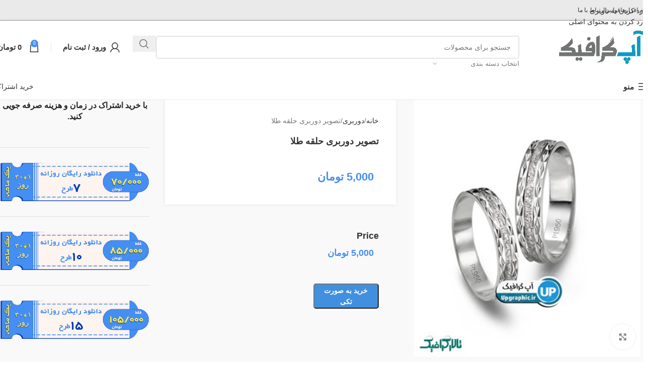

--- FILE ---
content_type: text/html; charset=UTF-8
request_url: https://upgraphic.ir/file/%D8%AA%D8%B5%D9%88%DB%8C%D8%B1-%D8%AF%D9%88%D8%B1%D8%A8%D8%B1%DB%8C-%D8%AD%D9%84%D9%82%D9%87-%D8%B7%D9%84%D8%A7/
body_size: 37489
content:
<!DOCTYPE html>
<html dir="rtl" lang="fa-IR">
<head>
	<meta charset="UTF-8">
	<link rel="profile" href="https://gmpg.org/xfn/11">
	<link rel="pingback" href="https://upgraphic.ir/xmlrpc.php">

	<meta name='robots' content='index, follow, max-image-preview:large, max-snippet:-1, max-video-preview:-1' />
	<style>img:is([sizes="auto" i], [sizes^="auto," i]) { contain-intrinsic-size: 3000px 1500px }</style>
	
	<!-- This site is optimized with the Yoast SEO plugin v26.4 - https://yoast.com/wordpress/plugins/seo/ -->
	<title>تصویر دوربری حلقه طلا - آپ گرافیک</title><link rel="stylesheet" href="https://fonts.googleapis.com/css?family=Roboto%3A100%2C100italic%2C200%2C200italic%2C300%2C300italic%2C400%2C400italic%2C500%2C500italic%2C600%2C600italic%2C700%2C700italic%2C800%2C800italic%2C900%2C900italic%7CRoboto%20Slab%3A100%2C100italic%2C200%2C200italic%2C300%2C300italic%2C400%2C400italic%2C500%2C500italic%2C600%2C600italic%2C700%2C700italic%2C800%2C800italic%2C900%2C900italic&#038;display=swap" />
	<meta name="description" content="تصویر دوربری حلقه طلا,دوربری انگشتر , انگشتر png ,تصویر با کیفیت انگشتر , آپ گرافیک , Upgraphic , انگشتر png , تصاویر دوربری شده" />
	<link rel="canonical" href="https://upgraphic.ir/file/تصویر-دوربری-حلقه-طلا/" />
	<meta property="og:locale" content="fa_IR" />
	<meta property="og:type" content="article" />
	<meta property="og:title" content="تصویر دوربری حلقه طلا - آپ گرافیک" />
	<meta property="og:description" content="تصویر دوربری حلقه طلا,دوربری انگشتر , انگشتر png ,تصویر با کیفیت انگشتر , آپ گرافیک , Upgraphic , انگشتر png , تصاویر دوربری شده" />
	<meta property="og:url" content="https://upgraphic.ir/file/تصویر-دوربری-حلقه-طلا/" />
	<meta property="og:site_name" content="آپ گرافیک" />
	<meta property="article:modified_time" content="2020-12-07T06:14:01+00:00" />
	<meta property="og:image" content="https://upgraphic.ir/wp-content/uploads/2020/12/up-11.jpg" />
	<meta property="og:image:width" content="353" />
	<meta property="og:image:height" content="400" />
	<meta property="og:image:type" content="image/jpeg" />
	<meta name="twitter:card" content="summary_large_image" />
	<script type="application/ld+json" class="yoast-schema-graph">{"@context":"https://schema.org","@graph":[{"@type":"WebPage","@id":"https://upgraphic.ir/file/%d8%aa%d8%b5%d9%88%db%8c%d8%b1-%d8%af%d9%88%d8%b1%d8%a8%d8%b1%db%8c-%d8%ad%d9%84%d9%82%d9%87-%d8%b7%d9%84%d8%a7/","url":"https://upgraphic.ir/file/%d8%aa%d8%b5%d9%88%db%8c%d8%b1-%d8%af%d9%88%d8%b1%d8%a8%d8%b1%db%8c-%d8%ad%d9%84%d9%82%d9%87-%d8%b7%d9%84%d8%a7/","name":"تصویر دوربری حلقه طلا - آپ گرافیک","isPartOf":{"@id":"https://upgraphic.ir/#website"},"primaryImageOfPage":{"@id":"https://upgraphic.ir/file/%d8%aa%d8%b5%d9%88%db%8c%d8%b1-%d8%af%d9%88%d8%b1%d8%a8%d8%b1%db%8c-%d8%ad%d9%84%d9%82%d9%87-%d8%b7%d9%84%d8%a7/#primaryimage"},"image":{"@id":"https://upgraphic.ir/file/%d8%aa%d8%b5%d9%88%db%8c%d8%b1-%d8%af%d9%88%d8%b1%d8%a8%d8%b1%db%8c-%d8%ad%d9%84%d9%82%d9%87-%d8%b7%d9%84%d8%a7/#primaryimage"},"thumbnailUrl":"https://upgraphic.ir/wp-content/uploads/2020/12/up-11.jpg","datePublished":"2020-12-07T04:08:33+00:00","dateModified":"2020-12-07T06:14:01+00:00","description":"تصویر دوربری حلقه طلا,دوربری انگشتر , انگشتر png ,تصویر با کیفیت انگشتر , آپ گرافیک , Upgraphic , انگشتر png , تصاویر دوربری شده","breadcrumb":{"@id":"https://upgraphic.ir/file/%d8%aa%d8%b5%d9%88%db%8c%d8%b1-%d8%af%d9%88%d8%b1%d8%a8%d8%b1%db%8c-%d8%ad%d9%84%d9%82%d9%87-%d8%b7%d9%84%d8%a7/#breadcrumb"},"inLanguage":"fa-IR","potentialAction":[{"@type":"ReadAction","target":["https://upgraphic.ir/file/%d8%aa%d8%b5%d9%88%db%8c%d8%b1-%d8%af%d9%88%d8%b1%d8%a8%d8%b1%db%8c-%d8%ad%d9%84%d9%82%d9%87-%d8%b7%d9%84%d8%a7/"]}]},{"@type":"ImageObject","inLanguage":"fa-IR","@id":"https://upgraphic.ir/file/%d8%aa%d8%b5%d9%88%db%8c%d8%b1-%d8%af%d9%88%d8%b1%d8%a8%d8%b1%db%8c-%d8%ad%d9%84%d9%82%d9%87-%d8%b7%d9%84%d8%a7/#primaryimage","url":"https://upgraphic.ir/wp-content/uploads/2020/12/up-11.jpg","contentUrl":"https://upgraphic.ir/wp-content/uploads/2020/12/up-11.jpg","width":353,"height":400},{"@type":"BreadcrumbList","@id":"https://upgraphic.ir/file/%d8%aa%d8%b5%d9%88%db%8c%d8%b1-%d8%af%d9%88%d8%b1%d8%a8%d8%b1%db%8c-%d8%ad%d9%84%d9%82%d9%87-%d8%b7%d9%84%d8%a7/#breadcrumb","itemListElement":[{"@type":"ListItem","position":1,"name":"خانه","item":"https://upgraphic.ir/"},{"@type":"ListItem","position":2,"name":"فایل‌ها","item":"https://upgraphic.ir/files/"},{"@type":"ListItem","position":3,"name":"تصویر دوربری حلقه طلا"}]},{"@type":"WebSite","@id":"https://upgraphic.ir/#website","url":"https://upgraphic.ir/","name":"آپ گرافیک","description":"","potentialAction":[{"@type":"SearchAction","target":{"@type":"EntryPoint","urlTemplate":"https://upgraphic.ir/?s={search_term_string}"},"query-input":{"@type":"PropertyValueSpecification","valueRequired":true,"valueName":"search_term_string"}}],"inLanguage":"fa-IR"}]}</script>
	<!-- / Yoast SEO plugin. -->


<link href='https://fonts.gstatic.com' crossorigin rel='preconnect' />
<link rel="alternate" type="application/rss+xml" title="آپ گرافیک &raquo; خوراک" href="https://upgraphic.ir/feed/" />
<link rel="alternate" type="application/rss+xml" title="آپ گرافیک &raquo; خوراک دیدگاه‌ها" href="https://upgraphic.ir/comments/feed/" />
<link rel='stylesheet' id='bdt-uikit-css' href='https://upgraphic.ir/wp-content/plugins/bdthemes-element-pack/assets/css/bdt-uikit.rtl.css?ver=3.5.5' type='text/css' media='all' />
<link rel='stylesheet' id='element-pack-site-css' href='https://upgraphic.ir/wp-content/plugins/bdthemes-element-pack/assets/css/element-pack-site.rtl.css?ver=5.10.0' type='text/css' media='all' />
<link rel='stylesheet' id='wp-block-library-rtl-css' href='https://upgraphic.ir/wp-includes/css/dist/block-library/style-rtl.min.css?ver=6.7.4' type='text/css' media='all' />
<link rel='stylesheet' id='yith-wcmbs-frontent-styles-css' href='https://upgraphic.ir/wp-content/plugins/yith-woocommerce-membership-premium/assets/css/frontend.css?ver=2.26.0' type='text/css' media='all' />
<style id='global-styles-inline-css' type='text/css'>
:root{--wp--preset--aspect-ratio--square: 1;--wp--preset--aspect-ratio--4-3: 4/3;--wp--preset--aspect-ratio--3-4: 3/4;--wp--preset--aspect-ratio--3-2: 3/2;--wp--preset--aspect-ratio--2-3: 2/3;--wp--preset--aspect-ratio--16-9: 16/9;--wp--preset--aspect-ratio--9-16: 9/16;--wp--preset--color--black: #000000;--wp--preset--color--cyan-bluish-gray: #abb8c3;--wp--preset--color--white: #ffffff;--wp--preset--color--pale-pink: #f78da7;--wp--preset--color--vivid-red: #cf2e2e;--wp--preset--color--luminous-vivid-orange: #ff6900;--wp--preset--color--luminous-vivid-amber: #fcb900;--wp--preset--color--light-green-cyan: #7bdcb5;--wp--preset--color--vivid-green-cyan: #00d084;--wp--preset--color--pale-cyan-blue: #8ed1fc;--wp--preset--color--vivid-cyan-blue: #0693e3;--wp--preset--color--vivid-purple: #9b51e0;--wp--preset--gradient--vivid-cyan-blue-to-vivid-purple: linear-gradient(135deg,rgba(6,147,227,1) 0%,rgb(155,81,224) 100%);--wp--preset--gradient--light-green-cyan-to-vivid-green-cyan: linear-gradient(135deg,rgb(122,220,180) 0%,rgb(0,208,130) 100%);--wp--preset--gradient--luminous-vivid-amber-to-luminous-vivid-orange: linear-gradient(135deg,rgba(252,185,0,1) 0%,rgba(255,105,0,1) 100%);--wp--preset--gradient--luminous-vivid-orange-to-vivid-red: linear-gradient(135deg,rgba(255,105,0,1) 0%,rgb(207,46,46) 100%);--wp--preset--gradient--very-light-gray-to-cyan-bluish-gray: linear-gradient(135deg,rgb(238,238,238) 0%,rgb(169,184,195) 100%);--wp--preset--gradient--cool-to-warm-spectrum: linear-gradient(135deg,rgb(74,234,220) 0%,rgb(151,120,209) 20%,rgb(207,42,186) 40%,rgb(238,44,130) 60%,rgb(251,105,98) 80%,rgb(254,248,76) 100%);--wp--preset--gradient--blush-light-purple: linear-gradient(135deg,rgb(255,206,236) 0%,rgb(152,150,240) 100%);--wp--preset--gradient--blush-bordeaux: linear-gradient(135deg,rgb(254,205,165) 0%,rgb(254,45,45) 50%,rgb(107,0,62) 100%);--wp--preset--gradient--luminous-dusk: linear-gradient(135deg,rgb(255,203,112) 0%,rgb(199,81,192) 50%,rgb(65,88,208) 100%);--wp--preset--gradient--pale-ocean: linear-gradient(135deg,rgb(255,245,203) 0%,rgb(182,227,212) 50%,rgb(51,167,181) 100%);--wp--preset--gradient--electric-grass: linear-gradient(135deg,rgb(202,248,128) 0%,rgb(113,206,126) 100%);--wp--preset--gradient--midnight: linear-gradient(135deg,rgb(2,3,129) 0%,rgb(40,116,252) 100%);--wp--preset--font-size--small: 13px;--wp--preset--font-size--medium: 20px;--wp--preset--font-size--large: 36px;--wp--preset--font-size--x-large: 42px;--wp--preset--spacing--20: 0.44rem;--wp--preset--spacing--30: 0.67rem;--wp--preset--spacing--40: 1rem;--wp--preset--spacing--50: 1.5rem;--wp--preset--spacing--60: 2.25rem;--wp--preset--spacing--70: 3.38rem;--wp--preset--spacing--80: 5.06rem;--wp--preset--shadow--natural: 6px 6px 9px rgba(0, 0, 0, 0.2);--wp--preset--shadow--deep: 12px 12px 50px rgba(0, 0, 0, 0.4);--wp--preset--shadow--sharp: 6px 6px 0px rgba(0, 0, 0, 0.2);--wp--preset--shadow--outlined: 6px 6px 0px -3px rgba(255, 255, 255, 1), 6px 6px rgba(0, 0, 0, 1);--wp--preset--shadow--crisp: 6px 6px 0px rgba(0, 0, 0, 1);}:where(body) { margin: 0; }.wp-site-blocks > .alignleft { float: left; margin-right: 2em; }.wp-site-blocks > .alignright { float: right; margin-left: 2em; }.wp-site-blocks > .aligncenter { justify-content: center; margin-left: auto; margin-right: auto; }:where(.is-layout-flex){gap: 0.5em;}:where(.is-layout-grid){gap: 0.5em;}.is-layout-flow > .alignleft{float: left;margin-inline-start: 0;margin-inline-end: 2em;}.is-layout-flow > .alignright{float: right;margin-inline-start: 2em;margin-inline-end: 0;}.is-layout-flow > .aligncenter{margin-left: auto !important;margin-right: auto !important;}.is-layout-constrained > .alignleft{float: left;margin-inline-start: 0;margin-inline-end: 2em;}.is-layout-constrained > .alignright{float: right;margin-inline-start: 2em;margin-inline-end: 0;}.is-layout-constrained > .aligncenter{margin-left: auto !important;margin-right: auto !important;}.is-layout-constrained > :where(:not(.alignleft):not(.alignright):not(.alignfull)){margin-left: auto !important;margin-right: auto !important;}body .is-layout-flex{display: flex;}.is-layout-flex{flex-wrap: wrap;align-items: center;}.is-layout-flex > :is(*, div){margin: 0;}body .is-layout-grid{display: grid;}.is-layout-grid > :is(*, div){margin: 0;}body{padding-top: 0px;padding-right: 0px;padding-bottom: 0px;padding-left: 0px;}a:where(:not(.wp-element-button)){text-decoration: none;}:root :where(.wp-element-button, .wp-block-button__link){background-color: #32373c;border-width: 0;color: #fff;font-family: inherit;font-size: inherit;line-height: inherit;padding: calc(0.667em + 2px) calc(1.333em + 2px);text-decoration: none;}.has-black-color{color: var(--wp--preset--color--black) !important;}.has-cyan-bluish-gray-color{color: var(--wp--preset--color--cyan-bluish-gray) !important;}.has-white-color{color: var(--wp--preset--color--white) !important;}.has-pale-pink-color{color: var(--wp--preset--color--pale-pink) !important;}.has-vivid-red-color{color: var(--wp--preset--color--vivid-red) !important;}.has-luminous-vivid-orange-color{color: var(--wp--preset--color--luminous-vivid-orange) !important;}.has-luminous-vivid-amber-color{color: var(--wp--preset--color--luminous-vivid-amber) !important;}.has-light-green-cyan-color{color: var(--wp--preset--color--light-green-cyan) !important;}.has-vivid-green-cyan-color{color: var(--wp--preset--color--vivid-green-cyan) !important;}.has-pale-cyan-blue-color{color: var(--wp--preset--color--pale-cyan-blue) !important;}.has-vivid-cyan-blue-color{color: var(--wp--preset--color--vivid-cyan-blue) !important;}.has-vivid-purple-color{color: var(--wp--preset--color--vivid-purple) !important;}.has-black-background-color{background-color: var(--wp--preset--color--black) !important;}.has-cyan-bluish-gray-background-color{background-color: var(--wp--preset--color--cyan-bluish-gray) !important;}.has-white-background-color{background-color: var(--wp--preset--color--white) !important;}.has-pale-pink-background-color{background-color: var(--wp--preset--color--pale-pink) !important;}.has-vivid-red-background-color{background-color: var(--wp--preset--color--vivid-red) !important;}.has-luminous-vivid-orange-background-color{background-color: var(--wp--preset--color--luminous-vivid-orange) !important;}.has-luminous-vivid-amber-background-color{background-color: var(--wp--preset--color--luminous-vivid-amber) !important;}.has-light-green-cyan-background-color{background-color: var(--wp--preset--color--light-green-cyan) !important;}.has-vivid-green-cyan-background-color{background-color: var(--wp--preset--color--vivid-green-cyan) !important;}.has-pale-cyan-blue-background-color{background-color: var(--wp--preset--color--pale-cyan-blue) !important;}.has-vivid-cyan-blue-background-color{background-color: var(--wp--preset--color--vivid-cyan-blue) !important;}.has-vivid-purple-background-color{background-color: var(--wp--preset--color--vivid-purple) !important;}.has-black-border-color{border-color: var(--wp--preset--color--black) !important;}.has-cyan-bluish-gray-border-color{border-color: var(--wp--preset--color--cyan-bluish-gray) !important;}.has-white-border-color{border-color: var(--wp--preset--color--white) !important;}.has-pale-pink-border-color{border-color: var(--wp--preset--color--pale-pink) !important;}.has-vivid-red-border-color{border-color: var(--wp--preset--color--vivid-red) !important;}.has-luminous-vivid-orange-border-color{border-color: var(--wp--preset--color--luminous-vivid-orange) !important;}.has-luminous-vivid-amber-border-color{border-color: var(--wp--preset--color--luminous-vivid-amber) !important;}.has-light-green-cyan-border-color{border-color: var(--wp--preset--color--light-green-cyan) !important;}.has-vivid-green-cyan-border-color{border-color: var(--wp--preset--color--vivid-green-cyan) !important;}.has-pale-cyan-blue-border-color{border-color: var(--wp--preset--color--pale-cyan-blue) !important;}.has-vivid-cyan-blue-border-color{border-color: var(--wp--preset--color--vivid-cyan-blue) !important;}.has-vivid-purple-border-color{border-color: var(--wp--preset--color--vivid-purple) !important;}.has-vivid-cyan-blue-to-vivid-purple-gradient-background{background: var(--wp--preset--gradient--vivid-cyan-blue-to-vivid-purple) !important;}.has-light-green-cyan-to-vivid-green-cyan-gradient-background{background: var(--wp--preset--gradient--light-green-cyan-to-vivid-green-cyan) !important;}.has-luminous-vivid-amber-to-luminous-vivid-orange-gradient-background{background: var(--wp--preset--gradient--luminous-vivid-amber-to-luminous-vivid-orange) !important;}.has-luminous-vivid-orange-to-vivid-red-gradient-background{background: var(--wp--preset--gradient--luminous-vivid-orange-to-vivid-red) !important;}.has-very-light-gray-to-cyan-bluish-gray-gradient-background{background: var(--wp--preset--gradient--very-light-gray-to-cyan-bluish-gray) !important;}.has-cool-to-warm-spectrum-gradient-background{background: var(--wp--preset--gradient--cool-to-warm-spectrum) !important;}.has-blush-light-purple-gradient-background{background: var(--wp--preset--gradient--blush-light-purple) !important;}.has-blush-bordeaux-gradient-background{background: var(--wp--preset--gradient--blush-bordeaux) !important;}.has-luminous-dusk-gradient-background{background: var(--wp--preset--gradient--luminous-dusk) !important;}.has-pale-ocean-gradient-background{background: var(--wp--preset--gradient--pale-ocean) !important;}.has-electric-grass-gradient-background{background: var(--wp--preset--gradient--electric-grass) !important;}.has-midnight-gradient-background{background: var(--wp--preset--gradient--midnight) !important;}.has-small-font-size{font-size: var(--wp--preset--font-size--small) !important;}.has-medium-font-size{font-size: var(--wp--preset--font-size--medium) !important;}.has-large-font-size{font-size: var(--wp--preset--font-size--large) !important;}.has-x-large-font-size{font-size: var(--wp--preset--font-size--x-large) !important;}
:where(.wp-block-post-template.is-layout-flex){gap: 1.25em;}:where(.wp-block-post-template.is-layout-grid){gap: 1.25em;}
:where(.wp-block-columns.is-layout-flex){gap: 2em;}:where(.wp-block-columns.is-layout-grid){gap: 2em;}
:root :where(.wp-block-pullquote){font-size: 1.5em;line-height: 1.6;}
</style>
<style id='woocommerce-inline-inline-css' type='text/css'>
.woocommerce form .form-row .required { visibility: visible; }
</style>
<link rel='stylesheet' id='trp-language-switcher-style-css' href='https://upgraphic.ir/wp-content/plugins/translatepress-multilingual/assets/css/trp-language-switcher.css?ver=3.0.4' type='text/css' media='all' />
<link rel='stylesheet' id='wccf-field-styles-css' href='https://upgraphic.ir/wp-content/plugins/woocommerce-custom-fields/assets/css/fields.css?ver=2.3.3' type='text/css' media='all' />
<link rel='stylesheet' id='rightpress-datetimepicker-styles-css' href='https://upgraphic.ir/wp-content/plugins/woocommerce-custom-fields/rightpress/components/rightpress-assets-component/assets/datetimepicker/assets/css/jquery.datetimepicker.min.css?ver=1017' type='text/css' media='all' />
<link rel='stylesheet' id='wccf-frontend-styles-css' href='https://upgraphic.ir/wp-content/plugins/woocommerce-custom-fields/assets/css/frontend.css?ver=2.3.3' type='text/css' media='all' />
<link rel='stylesheet' id='yith_wcbm_badge_style-css' href='https://upgraphic.ir/wp-content/plugins/yith-woocommerce-badges-management/assets/css/frontend.css?ver=3.20.0' type='text/css' media='all' />
<link rel='stylesheet' id='yith-gfont-open-sans-css' href='https://upgraphic.ir/wp-content/plugins/yith-woocommerce-badges-management/assets/fonts/open-sans/style.css?ver=3.20.0' type='text/css' media='all' />
<link rel='stylesheet' id='child-style-css' href='https://upgraphic.ir/wp-content/themes/woodmart-child/style.css?ver=8.3.5' type='text/css' media='all' />
<link rel='stylesheet' id='elementor-icons-css' href='https://upgraphic.ir/wp-content/plugins/elementor/assets/lib/eicons/css/elementor-icons.min.css?ver=5.44.0' type='text/css' media='all' />
<link rel='stylesheet' id='elementor-frontend-css' href='https://upgraphic.ir/wp-content/plugins/elementor/assets/css/frontend-rtl.min.css?ver=3.33.2' type='text/css' media='all' />
<link rel='stylesheet' id='elementor-post-7157-css' href='https://upgraphic.ir/wp-content/uploads/elementor/css/post-7157.css?ver=1766512458' type='text/css' media='all' />
<link rel='stylesheet' id='wd-style-base-css' href='https://upgraphic.ir/wp-content/themes/woodmart/css/parts/base-rtl.min.css?ver=8.3.5' type='text/css' media='all' />
<link rel='stylesheet' id='wd-helpers-wpb-elem-css' href='https://upgraphic.ir/wp-content/themes/woodmart/css/parts/helpers-wpb-elem.min.css?ver=8.3.5' type='text/css' media='all' />
<link rel='stylesheet' id='wd-elementor-base-css' href='https://upgraphic.ir/wp-content/themes/woodmart/css/parts/int-elem-base-rtl.min.css?ver=8.3.5' type='text/css' media='all' />
<link rel='stylesheet' id='wd-woocommerce-base-css' href='https://upgraphic.ir/wp-content/themes/woodmart/css/parts/woocommerce-base-rtl.min.css?ver=8.3.5' type='text/css' media='all' />
<link rel='stylesheet' id='wd-mod-star-rating-css' href='https://upgraphic.ir/wp-content/themes/woodmart/css/parts/mod-star-rating.min.css?ver=8.3.5' type='text/css' media='all' />
<link rel='stylesheet' id='wd-woocommerce-block-notices-css' href='https://upgraphic.ir/wp-content/themes/woodmart/css/parts/woo-mod-block-notices-rtl.min.css?ver=8.3.5' type='text/css' media='all' />
<link rel='stylesheet' id='wd-woo-mod-quantity-css' href='https://upgraphic.ir/wp-content/themes/woodmart/css/parts/woo-mod-quantity.min.css?ver=8.3.5' type='text/css' media='all' />
<link rel='stylesheet' id='wd-woo-single-prod-el-base-css' href='https://upgraphic.ir/wp-content/themes/woodmart/css/parts/woo-single-prod-el-base.min.css?ver=8.3.5' type='text/css' media='all' />
<link rel='stylesheet' id='wd-woo-mod-stock-status-css' href='https://upgraphic.ir/wp-content/themes/woodmart/css/parts/woo-mod-stock-status.min.css?ver=8.3.5' type='text/css' media='all' />
<link rel='stylesheet' id='wd-woo-mod-shop-attributes-css' href='https://upgraphic.ir/wp-content/themes/woodmart/css/parts/woo-mod-shop-attributes.min.css?ver=8.3.5' type='text/css' media='all' />
<link rel='stylesheet' id='wd-wp-blocks-css' href='https://upgraphic.ir/wp-content/themes/woodmart/css/parts/wp-blocks.min.css?ver=8.3.5' type='text/css' media='all' />
<link rel='stylesheet' id='wd-header-base-css' href='https://upgraphic.ir/wp-content/themes/woodmart/css/parts/header-base-rtl.min.css?ver=8.3.5' type='text/css' media='all' />
<link rel='stylesheet' id='wd-mod-tools-css' href='https://upgraphic.ir/wp-content/themes/woodmart/css/parts/mod-tools.min.css?ver=8.3.5' type='text/css' media='all' />
<link rel='stylesheet' id='wd-header-elements-base-css' href='https://upgraphic.ir/wp-content/themes/woodmart/css/parts/header-el-base-rtl.min.css?ver=8.3.5' type='text/css' media='all' />
<link rel='stylesheet' id='wd-info-box-css' href='https://upgraphic.ir/wp-content/themes/woodmart/css/parts/el-info-box-rtl.min.css?ver=8.3.5' type='text/css' media='all' />
<link rel='stylesheet' id='wd-button-css' href='https://upgraphic.ir/wp-content/themes/woodmart/css/parts/el-button.min.css?ver=8.3.5' type='text/css' media='all' />
<link rel='stylesheet' id='wd-header-search-css' href='https://upgraphic.ir/wp-content/themes/woodmart/css/parts/header-el-search-rtl.min.css?ver=8.3.5' type='text/css' media='all' />
<link rel='stylesheet' id='wd-header-search-form-css' href='https://upgraphic.ir/wp-content/themes/woodmart/css/parts/header-el-search-form-rtl.min.css?ver=8.3.5' type='text/css' media='all' />
<link rel='stylesheet' id='wd-wd-search-form-css' href='https://upgraphic.ir/wp-content/themes/woodmart/css/parts/wd-search-form.min.css?ver=8.3.5' type='text/css' media='all' />
<link rel='stylesheet' id='wd-wd-search-results-css' href='https://upgraphic.ir/wp-content/themes/woodmart/css/parts/wd-search-results.min.css?ver=8.3.5' type='text/css' media='all' />
<link rel='stylesheet' id='wd-wd-search-dropdown-css' href='https://upgraphic.ir/wp-content/themes/woodmart/css/parts/wd-search-dropdown-rtl.min.css?ver=8.3.5' type='text/css' media='all' />
<link rel='stylesheet' id='wd-wd-search-cat-css' href='https://upgraphic.ir/wp-content/themes/woodmart/css/parts/wd-search-cat-rtl.min.css?ver=8.3.5' type='text/css' media='all' />
<link rel='stylesheet' id='wd-woo-mod-login-form-css' href='https://upgraphic.ir/wp-content/themes/woodmart/css/parts/woo-mod-login-form.min.css?ver=8.3.5' type='text/css' media='all' />
<link rel='stylesheet' id='wd-header-my-account-css' href='https://upgraphic.ir/wp-content/themes/woodmart/css/parts/header-el-my-account-rtl.min.css?ver=8.3.5' type='text/css' media='all' />
<link rel='stylesheet' id='wd-header-cart-css' href='https://upgraphic.ir/wp-content/themes/woodmart/css/parts/header-el-cart-rtl.min.css?ver=8.3.5' type='text/css' media='all' />
<link rel='stylesheet' id='wd-widget-shopping-cart-css' href='https://upgraphic.ir/wp-content/themes/woodmart/css/parts/woo-widget-shopping-cart.min.css?ver=8.3.5' type='text/css' media='all' />
<link rel='stylesheet' id='wd-widget-product-list-css' href='https://upgraphic.ir/wp-content/themes/woodmart/css/parts/woo-widget-product-list.min.css?ver=8.3.5' type='text/css' media='all' />
<link rel='stylesheet' id='wd-header-mobile-nav-dropdown-css' href='https://upgraphic.ir/wp-content/themes/woodmart/css/parts/header-el-mobile-nav-dropdown.min.css?ver=8.3.5' type='text/css' media='all' />
<link rel='stylesheet' id='wd-header-my-account-dropdown-css' href='https://upgraphic.ir/wp-content/themes/woodmart/css/parts/header-el-my-account-dropdown-rtl.min.css?ver=8.3.5' type='text/css' media='all' />
<link rel='stylesheet' id='wd-woo-single-prod-predefined-css' href='https://upgraphic.ir/wp-content/themes/woodmart/css/parts/woo-single-prod-predefined-rtl.min.css?ver=8.3.5' type='text/css' media='all' />
<link rel='stylesheet' id='wd-woo-single-prod-and-quick-view-predefined-css' href='https://upgraphic.ir/wp-content/themes/woodmart/css/parts/woo-single-prod-and-quick-view-predefined-rtl.min.css?ver=8.3.5' type='text/css' media='all' />
<link rel='stylesheet' id='wd-woo-single-prod-el-tabs-predefined-css' href='https://upgraphic.ir/wp-content/themes/woodmart/css/parts/woo-single-prod-el-tabs-predefined.min.css?ver=8.3.5' type='text/css' media='all' />
<link rel='stylesheet' id='wd-woo-single-prod-opt-base-css' href='https://upgraphic.ir/wp-content/themes/woodmart/css/parts/woo-single-prod-opt-base.min.css?ver=8.3.5' type='text/css' media='all' />
<link rel='stylesheet' id='wd-woo-single-prod-el-gallery-css' href='https://upgraphic.ir/wp-content/themes/woodmart/css/parts/woo-single-prod-el-gallery.min.css?ver=8.3.5' type='text/css' media='all' />
<link rel='stylesheet' id='wd-swiper-css' href='https://upgraphic.ir/wp-content/themes/woodmart/css/parts/lib-swiper-rtl.min.css?ver=8.3.5' type='text/css' media='all' />
<link rel='stylesheet' id='wd-swiper-arrows-css' href='https://upgraphic.ir/wp-content/themes/woodmart/css/parts/lib-swiper-arrows-rtl.min.css?ver=8.3.5' type='text/css' media='all' />
<link rel='stylesheet' id='wd-photoswipe-css' href='https://upgraphic.ir/wp-content/themes/woodmart/css/parts/lib-photoswipe-rtl.min.css?ver=8.3.5' type='text/css' media='all' />
<link rel='stylesheet' id='wd-off-canvas-sidebar-css' href='https://upgraphic.ir/wp-content/themes/woodmart/css/parts/opt-off-canvas-sidebar.min.css?ver=8.3.5' type='text/css' media='all' />
<link rel='stylesheet' id='wd-tabs-css' href='https://upgraphic.ir/wp-content/themes/woodmart/css/parts/el-tabs-rtl.min.css?ver=8.3.5' type='text/css' media='all' />
<link rel='stylesheet' id='wd-woo-single-prod-el-tabs-opt-layout-tabs-css' href='https://upgraphic.ir/wp-content/themes/woodmart/css/parts/woo-single-prod-el-tabs-opt-layout-tabs.min.css?ver=8.3.5' type='text/css' media='all' />
<link rel='stylesheet' id='wd-accordion-css' href='https://upgraphic.ir/wp-content/themes/woodmart/css/parts/el-accordion.min.css?ver=8.3.5' type='text/css' media='all' />
<link rel='stylesheet' id='wd-accordion-elem-wpb-css' href='https://upgraphic.ir/wp-content/themes/woodmart/css/parts/el-accordion-wpb-elem-rtl.min.css?ver=8.3.5' type='text/css' media='all' />
<link rel='stylesheet' id='wd-widget-collapse-css' href='https://upgraphic.ir/wp-content/themes/woodmart/css/parts/opt-widget-collapse.min.css?ver=8.3.5' type='text/css' media='all' />
<link rel='stylesheet' id='wd-footer-base-css' href='https://upgraphic.ir/wp-content/themes/woodmart/css/parts/footer-base.min.css?ver=8.3.5' type='text/css' media='all' />
<link rel='stylesheet' id='wd-widget-nav-css' href='https://upgraphic.ir/wp-content/themes/woodmart/css/parts/widget-nav.min.css?ver=8.3.5' type='text/css' media='all' />
<link rel='stylesheet' id='wd-scroll-top-css' href='https://upgraphic.ir/wp-content/themes/woodmart/css/parts/opt-scrolltotop-rtl.min.css?ver=8.3.5' type='text/css' media='all' />
<link rel='stylesheet' id='wd-mod-sticky-sidebar-opener-css' href='https://upgraphic.ir/wp-content/themes/woodmart/css/parts/mod-sticky-sidebar-opener.min.css?ver=8.3.5' type='text/css' media='all' />


<script type="text/javascript" src="https://upgraphic.ir/wp-includes/js/jquery/jquery.min.js?ver=3.7.1" id="jquery-core-js"></script>
<script type="text/javascript" src="https://upgraphic.ir/wp-includes/js/jquery/jquery-migrate.min.js?ver=3.4.1" id="jquery-migrate-js"></script>
<script type="text/javascript" src="https://upgraphic.ir/wp-content/plugins/woocommerce/assets/js/zoom/jquery.zoom.min.js?ver=1.7.21-wc.10.3.7" id="wc-zoom-js" defer="defer" data-wp-strategy="defer"></script>
<script type="text/javascript" id="wc-single-product-js-extra">
/* <![CDATA[ */
var wc_single_product_params = {"i18n_required_rating_text":"\u0644\u0637\u0641\u0627 \u06cc\u06a9 \u0627\u0645\u062a\u06cc\u0627\u0632 \u0631\u0627 \u0627\u0646\u062a\u062e\u0627\u0628 \u06a9\u0646\u06cc\u062f","i18n_rating_options":["\u06f1 \u0627\u0632 \u06f5 \u0633\u062a\u0627\u0631\u0647","\u06f2 \u0627\u0632 \u06f5 \u0633\u062a\u0627\u0631\u0647","\u06f3 \u0627\u0632 \u06f5 \u0633\u062a\u0627\u0631\u0647","\u06f4 \u0627\u0632 \u06f5 \u0633\u062a\u0627\u0631\u0647","\u06f5 \u0627\u0632 \u06f5 \u0633\u062a\u0627\u0631\u0647"],"i18n_product_gallery_trigger_text":"\u0645\u0634\u0627\u0647\u062f\u0647 \u06af\u0627\u0644\u0631\u06cc \u062a\u0635\u0627\u0648\u06cc\u0631 \u0628\u0647 \u0635\u0648\u0631\u062a \u062a\u0645\u0627\u0645 \u0635\u0641\u062d\u0647","review_rating_required":"yes","flexslider":{"rtl":true,"animation":"slide","smoothHeight":true,"directionNav":false,"controlNav":"thumbnails","slideshow":false,"animationSpeed":500,"animationLoop":false,"allowOneSlide":false},"zoom_enabled":"","zoom_options":[],"photoswipe_enabled":"","photoswipe_options":{"shareEl":false,"closeOnScroll":false,"history":false,"hideAnimationDuration":0,"showAnimationDuration":0},"flexslider_enabled":""};
/* ]]> */
</script>
<script type="text/javascript" src="https://upgraphic.ir/wp-content/plugins/woocommerce/assets/js/frontend/single-product.min.js?ver=10.3.7" id="wc-single-product-js" defer="defer" data-wp-strategy="defer"></script>
<script type="text/javascript" src="https://upgraphic.ir/wp-content/plugins/woocommerce/assets/js/jquery-blockui/jquery.blockUI.min.js?ver=2.7.0-wc.10.3.7" id="wc-jquery-blockui-js" defer="defer" data-wp-strategy="defer"></script>
<script type="text/javascript" src="https://upgraphic.ir/wp-content/plugins/woocommerce/assets/js/js-cookie/js.cookie.min.js?ver=2.1.4-wc.10.3.7" id="wc-js-cookie-js" defer="defer" data-wp-strategy="defer"></script>
<script type="text/javascript" id="woocommerce-js-extra">
/* <![CDATA[ */
var woocommerce_params = {"ajax_url":"\/wp-admin\/admin-ajax.php","wc_ajax_url":"\/?wc-ajax=%%endpoint%%","i18n_password_show":"\u0646\u0645\u0627\u06cc\u0634 \u0631\u0645\u0632 \u0639\u0628\u0648\u0631","i18n_password_hide":"\u0645\u062e\u0641\u06cc\u200c\u0633\u0627\u0632\u06cc \u0631\u0645\u0632 \u0639\u0628\u0648\u0631"};
/* ]]> */
</script>
<script type="text/javascript" src="https://upgraphic.ir/wp-content/plugins/woocommerce/assets/js/frontend/woocommerce.min.js?ver=10.3.7" id="woocommerce-js" defer="defer" data-wp-strategy="defer"></script>
<script type="text/javascript" src="https://upgraphic.ir/wp-content/plugins/translatepress-multilingual/assets/js/trp-frontend-compatibility.js?ver=3.0.4" id="trp-frontend-compatibility-js"></script>
<script type="text/javascript" id="bdt-uikit-js-extra">
/* <![CDATA[ */
var element_pack_ajax_login_config = {"ajaxurl":"https:\/\/upgraphic.ir\/wp-admin\/admin-ajax.php","loadingmessage":"Sending user info, please wait...","unknownerror":"Unknown error, make sure access is correct!"};
var ElementPackConfig = {"ajaxurl":"https:\/\/upgraphic.ir\/wp-admin\/admin-ajax.php","nonce":"af9fbabc7c","data_table":{"language":{"lengthMenu":"Show _MENU_ Entries","info":"Showing _START_ to _END_ of _TOTAL_ entries","search":"Search :","paginate":{"previous":"Previous","next":"Next"}}},"contact_form":{"sending_msg":"Sending message please wait...","captcha_nd":"Invisible captcha not defined!","captcha_nr":"Could not get invisible captcha response!"},"mailchimp":{"subscribing":"Subscribing you please wait..."},"elements_data":{"sections":[],"columns":[],"widgets":[]}};
/* ]]> */
</script>
<script type="text/javascript" src="https://upgraphic.ir/wp-content/plugins/bdthemes-element-pack/assets/js/bdt-uikit.min.js?ver=3.5.5" id="bdt-uikit-js"></script>
<script type="text/javascript" src="https://upgraphic.ir/wp-content/themes/woodmart/js/libs/device.min.js?ver=8.3.5" id="wd-device-library-js"></script>
<script type="text/javascript" src="https://upgraphic.ir/wp-content/themes/woodmart/js/scripts/global/scrollBar.min.js?ver=8.3.5" id="wd-scrollbar-js"></script>
<link rel="https://api.w.org/" href="https://upgraphic.ir/wp-json/" /><link rel="alternate" title="JSON" type="application/json" href="https://upgraphic.ir/wp-json/wp/v2/product/4959" /><link rel="EditURI" type="application/rsd+xml" title="RSD" href="https://upgraphic.ir/xmlrpc.php?rsd" />
<link rel="stylesheet" href="https://upgraphic.ir/wp-content/themes/woodmart-child/rtl.css" type="text/css" media="screen" /><meta name="generator" content="WordPress 6.7.4" />
<meta name="generator" content="WooCommerce 10.3.7" />
<link rel='shortlink' href='https://upgraphic.ir/?p=4959' />
<link rel="alternate" title="oEmbed (JSON)" type="application/json+oembed" href="https://upgraphic.ir/wp-json/oembed/1.0/embed?url=https%3A%2F%2Fupgraphic.ir%2Ffile%2F%25d8%25aa%25d8%25b5%25d9%2588%25db%258c%25d8%25b1-%25d8%25af%25d9%2588%25d8%25b1%25d8%25a8%25d8%25b1%25db%258c-%25d8%25ad%25d9%2584%25d9%2582%25d9%2587-%25d8%25b7%25d9%2584%25d8%25a7%2F" />
<link rel="alternate" title="oEmbed (XML)" type="text/xml+oembed" href="https://upgraphic.ir/wp-json/oembed/1.0/embed?url=https%3A%2F%2Fupgraphic.ir%2Ffile%2F%25d8%25aa%25d8%25b5%25d9%2588%25db%258c%25d8%25b1-%25d8%25af%25d9%2588%25d8%25b1%25d8%25a8%25d8%25b1%25db%258c-%25d8%25ad%25d9%2584%25d9%2582%25d9%2587-%25d8%25b7%25d9%2584%25d8%25a7%2F&#038;format=xml" />
<link rel="alternate" hreflang="fa-IR" href="https://upgraphic.ir/file/%D8%AA%D8%B5%D9%88%DB%8C%D8%B1-%D8%AF%D9%88%D8%B1%D8%A8%D8%B1%DB%8C-%D8%AD%D9%84%D9%82%D9%87-%D8%B7%D9%84%D8%A7/"/>
<link rel="alternate" hreflang="fa" href="https://upgraphic.ir/file/%D8%AA%D8%B5%D9%88%DB%8C%D8%B1-%D8%AF%D9%88%D8%B1%D8%A8%D8%B1%DB%8C-%D8%AD%D9%84%D9%82%D9%87-%D8%B7%D9%84%D8%A7/"/>
					<meta name="viewport" content="width=device-width, initial-scale=1.0, maximum-scale=1.0, user-scalable=no">
										<noscript><style>.woocommerce-product-gallery{ opacity: 1 !important; }</style></noscript>
	<meta name="generator" content="Elementor 3.33.2; features: additional_custom_breakpoints; settings: css_print_method-external, google_font-enabled, font_display-auto">
			<style>
				.e-con.e-parent:nth-of-type(n+4):not(.e-lazyloaded):not(.e-no-lazyload),
				.e-con.e-parent:nth-of-type(n+4):not(.e-lazyloaded):not(.e-no-lazyload) * {
					background-image: none !important;
				}
				@media screen and (max-height: 1024px) {
					.e-con.e-parent:nth-of-type(n+3):not(.e-lazyloaded):not(.e-no-lazyload),
					.e-con.e-parent:nth-of-type(n+3):not(.e-lazyloaded):not(.e-no-lazyload) * {
						background-image: none !important;
					}
				}
				@media screen and (max-height: 640px) {
					.e-con.e-parent:nth-of-type(n+2):not(.e-lazyloaded):not(.e-no-lazyload),
					.e-con.e-parent:nth-of-type(n+2):not(.e-lazyloaded):not(.e-no-lazyload) * {
						background-image: none !important;
					}
				}
			</style>
					<style type="text/css" id="wp-custom-css">
			/* Have fun adding your style here :) - PS: At all times this file should contain a comment or a rule, otherwise opera might act buggy :( */

/* General Custom CSS */
.container.av-logo-container .noLightbox.social_bookmarks.icon_count_3 {margin-left:130px !important;}
.pricing-table .avia-heading-row {font-weight:bold !important;font-size:18px !important;}
.pricing-table .avia-pricing-row {font-size:15px !important;}
.avia-button-row > div > a {font-weight:bold !important;}
.bvbtn a .avia-menu-text {background:#FF9800 !important;border-color:#FF9800 !important;border-radius:4px !important;}
.bvbtn {position:absolute !important;left:-15px !important;}
.bvbtns {background:#FF9800 !important;border-color:#FF9800 !important;border-radius:4px !important;color:#fff !important;padding:9px 15px !important;float:right !important;margin-left:10px !important;}
.quantity {display:none !important}
.yith-wcmbs-download-button.unlocked , .yith-wcmbs-download-button.locked {padding:12px 30px !important;font-size:18px !important;float:right !important;font-family:inherit !important;margin:0px !important;}
.yith-wcmbs-download-button.locked::after {content:" - (دانلود از طریق اشتراک ویژه)";}
.yith-wcmbs-download-button.unlocked::after {content:" - (دانلود از طریق اشتراک ویژه)";}
.single-product-main-image.alpha {float:right !important;margin-right:0px !important;margin-left:50px !important;}
.summary.entry-summary .cart {max-width:130px !important;float:right !important;margin-left:10px !important;}
.product_title.entry-title {float:right !important;margin-left:10px !important;margin-bottom:40px !important;}
.summary.entry-summary .price {clear:both !important;line-height:40px !important;margin-right:10px !important;}
.inner_product_header_cell .price .woocommerce-Price-amount-free {background:#569be0 !important;padding:1px 5px !important;border-radius:3px;}
.inner_product_header_cell .price .woocommerce-Price-amount.amount {background:#fba707 !important;padding:1px 5px !important;border-radius:3px;}
.av-parallax-inner.av-parallax-woo {filter:blur(5px) !important;}
#header_meta {background:#fff !important;border-bottom:none !important;}
.av-masonry-pagination.av-masonry-pagination-pagination {background:unset !important;}
.av-masonry-pagination.av-masonry-pagination-pagination .pagination {width:max-content !important;margin:auto !important;}
.menu-item-has-children > a::after {content:' ';font-family:entypo-fontello !important;}
.dropdown_ul_available > a::after {content:' ';font-family:entypo-fontello !important;}
.product_meta {display: none !important;}
.aws-search-field , .aws-search-field::placeholder {color: #333 !important;}
.aws-search-clear {color: #555 !important;}
.aws-search-btn.aws-form-btn {background: #fff !important;}
.aws-search-btn_icon {color: #333 !important;}
.aws-search-field {border-left: none !important;}
/*
Desktop Styles
================================================== */
/* Note: Add new css to the media query below that you want to only effect the desktop view of your site */

@media only screen and (min-width: 768px) {
  /* Add your Desktop Styles here */
.page-id-0 > #wrap_all > #main > .container_wrap.container_wrap_first.main_color.fullsize > .container > .template-page.content.av-content-full.alpha.units > .post-entry.post-entry-type-page.post-entry-0 {width:30% !important;margin:auto !important;}
}



/*
Mobile Styles
================================================== */
/* Note: Add new css to the media query below that you want to only effect the Mobile and Tablet Portrait view */

@media only screen and (max-width: 767px) {
  /* Add your Mobile Styles here */
.avia-menu.av-main-nav-wrap.av_menu_icon_beside {float:left !important;}
 .main_menu {margin-left:-20px !important;}
 .cart_dropdown_link {padding:0px 10px !important;position:relative !important;left:-242px !important;}
 .page-id-0 > #wrap_all > #main > .container_wrap.container_wrap_first.main_color.fullsize > .container > .template-page.content.av-content-full.alpha.units > .post-entry.post-entry-type-page.post-entry-0 {width:80% !important;margin:auto !important;}
 .avia-menu.av-main-nav-wrap {float:left !important;}
 #av-masonry-2 , #av-masonry-1 {margin-right:-4.9% !important;}
 .bvbtn a {top:100px !important;left:35% !important;}
}		</style>
		<style>
		
		</style>			<style id="wd-style-header_958268-css" data-type="wd-style-header_958268">
				:root{
	--wd-top-bar-h: 40px;
	--wd-top-bar-sm-h: 40px;
	--wd-top-bar-sticky-h: .00001px;
	--wd-top-bar-brd-w: 1px;

	--wd-header-general-h: 105px;
	--wd-header-general-sm-h: 60px;
	--wd-header-general-sticky-h: .00001px;
	--wd-header-general-brd-w: .00001px;

	--wd-header-bottom-h: 52px;
	--wd-header-bottom-sm-h: 52px;
	--wd-header-bottom-sticky-h: .00001px;
	--wd-header-bottom-brd-w: 1px;

	--wd-header-clone-h: 60px;

	--wd-header-brd-w: calc(var(--wd-top-bar-brd-w) + var(--wd-header-general-brd-w) + var(--wd-header-bottom-brd-w));
	--wd-header-h: calc(var(--wd-top-bar-h) + var(--wd-header-general-h) + var(--wd-header-bottom-h) + var(--wd-header-brd-w));
	--wd-header-sticky-h: calc(var(--wd-top-bar-sticky-h) + var(--wd-header-general-sticky-h) + var(--wd-header-bottom-sticky-h) + var(--wd-header-clone-h) + var(--wd-header-brd-w));
	--wd-header-sm-h: calc(var(--wd-top-bar-sm-h) + var(--wd-header-general-sm-h) + var(--wd-header-bottom-sm-h) + var(--wd-header-brd-w));
}

.whb-top-bar .wd-dropdown {
	margin-top: -1px;
}

.whb-top-bar .wd-dropdown:after {
	height: 10px;
}



:root:has(.whb-top-bar.whb-border-boxed) {
	--wd-top-bar-brd-w: .00001px;
}

@media (max-width: 1024px) {
:root:has(.whb-top-bar.whb-hidden-mobile) {
	--wd-top-bar-brd-w: .00001px;
}
}


:root:has(.whb-header-bottom.whb-border-boxed) {
	--wd-header-bottom-brd-w: .00001px;
}

@media (max-width: 1024px) {
:root:has(.whb-header-bottom.whb-hidden-mobile) {
	--wd-header-bottom-brd-w: .00001px;
}
}

.whb-header-bottom .wd-dropdown {
	margin-top: 5px;
}

.whb-header-bottom .wd-dropdown:after {
	height: 16px;
}


.whb-clone.whb-sticked .wd-dropdown:not(.sub-sub-menu) {
	margin-top: 9px;
}

.whb-clone.whb-sticked .wd-dropdown:not(.sub-sub-menu):after {
	height: 20px;
}

		
.whb-kjj2q79s5gcegphkv5y4.info-box-wrapper div.wd-info-box {
	--ib-icon-sp: 10px;
}
.whb-31ie1wfikr2u9vs2hn0w a:is(.btn-style-default, .btn-style-3d) {
	background-color: rgba(74, 144, 226, 1);
}
.whb-31ie1wfikr2u9vs2hn0w a:is(.btn-style-bordered, .btn-style-link) {
	border-color: rgba(74, 144, 226, 1);
}
.whb-top-bar {
	background-color: rgba(234, 234, 234, 1);border-color: rgba(232, 232, 232, 1);border-bottom-width: 1px;border-bottom-style: outset;
}

.whb-0gsqnqfg60bgshoin2lu form.searchform {
	--wd-form-height: 46px;
}
.whb-r2axf5nconhc33hk0wz7 form.searchform {
	--wd-form-height: 42px;
}
.whb-general-header {
	border-bottom-width: 0px;border-bottom-style: solid;
}

.whb-ek6p82utj743clxpx0ya a:is(.btn-style-default, .btn-style-3d) {
	background-color: rgba(74, 144, 226, 1);
}
.whb-ek6p82utj743clxpx0ya a:is(.btn-style-bordered, .btn-style-link) {
	border-color: rgba(74, 144, 226, 1);
}
.whb-header-bottom {
	border-color: rgba(232, 232, 232, 1);border-bottom-width: 1px;border-bottom-style: solid;
}
			</style>
						<style id="wd-style-theme_settings_default-css" data-type="wd-style-theme_settings_default">
				@font-face {
	font-weight: normal;
	font-style: normal;
	font-family: "woodmart-font";
	src: url("//upgraphic.ir/wp-content/themes/woodmart/fonts/woodmart-font-1-400.woff2?v=8.3.5") format("woff2");
}

@font-face {
	font-family: "star";
	font-weight: 400;
	font-style: normal;
	src: url("//upgraphic.ir/wp-content/plugins/woocommerce/assets/fonts/star.eot?#iefix") format("embedded-opentype"), url("//upgraphic.ir/wp-content/plugins/woocommerce/assets/fonts/star.woff") format("woff"), url("//upgraphic.ir/wp-content/plugins/woocommerce/assets/fonts/star.ttf") format("truetype"), url("//upgraphic.ir/wp-content/plugins/woocommerce/assets/fonts/star.svg#star") format("svg");
}

@font-face {
	font-family: "WooCommerce";
	font-weight: 400;
	font-style: normal;
	src: url("//upgraphic.ir/wp-content/plugins/woocommerce/assets/fonts/WooCommerce.eot?#iefix") format("embedded-opentype"), url("//upgraphic.ir/wp-content/plugins/woocommerce/assets/fonts/WooCommerce.woff") format("woff"), url("//upgraphic.ir/wp-content/plugins/woocommerce/assets/fonts/WooCommerce.ttf") format("truetype"), url("//upgraphic.ir/wp-content/plugins/woocommerce/assets/fonts/WooCommerce.svg#WooCommerce") format("svg");
}

:root {
	--wd-text-font: "iransans, sans-serif", Arial, Helvetica, sans-serif;
	--wd-text-font-weight: 400;
	--wd-text-color: #777777;
	--wd-text-font-size: 14px;
	--wd-title-font: "vazir, sans-serif", Arial, Helvetica, sans-serif;
	--wd-title-font-weight: 600;
	--wd-title-color: #242424;
	--wd-entities-title-font: "iransans, sans-serif", Arial, Helvetica, sans-serif;
	--wd-entities-title-font-weight: 500;
	--wd-entities-title-color: #333333;
	--wd-entities-title-color-hover: rgb(51 51 51 / 65%);
	--wd-alternative-font: "yekan, sans-serif", Arial, Helvetica, sans-serif;
	--wd-widget-title-font: "yekan, sans-serif", Arial, Helvetica, sans-serif;
	--wd-widget-title-font-weight: 600;
	--wd-widget-title-transform: uppercase;
	--wd-widget-title-color: #333;
	--wd-widget-title-font-size: 16px;
	--wd-header-el-font: "vazir, sans-serif", Arial, Helvetica, sans-serif;
	--wd-header-el-font-weight: 700;
	--wd-header-el-transform: uppercase;
	--wd-header-el-font-size: 15px;
	--wd-otl-style: dotted;
	--wd-primary-color: rgb(70,143,244);
	--wd-alternative-color: #fbbc34;
	--btn-default-bgcolor: rgb(65,144,224);
	--btn-default-bgcolor-hover: rgb(65,144,224);
	--btn-accented-bgcolor: rgb(65,144,224);
	--btn-accented-bgcolor-hover: rgb(65,144,224);
	--wd-form-brd-width: 2px;
	--notices-success-bg: rgb(65,144,224);
	--notices-success-color: #fff;
	--notices-warning-bg: #E0B252;
	--notices-warning-color: #fff;
	--wd-link-color: #333333;
	--wd-link-color-hover: #242424;
}
.wd-age-verify-wrap {
	--wd-popup-width: 500px;
}
.wd-popup.wd-promo-popup {
	background-color: #111111;
	background-image: none;
	background-repeat: no-repeat;
	background-size: contain;
	background-position: left center;
}
.wd-promo-popup-wrap {
	--wd-popup-width: 800px;
}
:is(.woodmart-woocommerce-layered-nav, .wd-product-category-filter) .wd-scroll-content {
	max-height: 280px;
}
.wd-page-title .wd-page-title-bg img {
	object-fit: cover;
	object-position: center center;
}
.wd-footer {
	background-color: rgb(219,219,219);
	background-image: none;
}
.woodmart-archive-shop:not(.single-product) .wd-page-content {
	background-color: rgb(249,249,249);
	background-image: none;
}
.single-product .wd-page-content {
	background-color: rgb(249,249,249);
	background-image: none;
}
.woodmart-archive-blog .wd-page-content {
	background-color: rgb(249,249,249);
	background-image: none;
}
.single-post .wd-page-content {
	background-color: rgb(249,249,249);
	background-image: none;
}
.woodmart-archive-portfolio .wd-page-content {
	background-color: rgb(249,249,249);
	background-image: none;
}
.single-portfolio .wd-page-content {
	background-color: rgb(249,249,249);
	background-image: none;
}
.mfp-wrap.wd-popup-quick-view-wrap {
	--wd-popup-width: 620px;
}
:root{
--wd-container-w: 1661px;
--wd-form-brd-radius: 5px;
--btn-default-color: #fff;
--btn-default-color-hover: #fff;
--btn-accented-color: #fff;
--btn-accented-color-hover: #fff;
--btn-default-brd-radius: 5px;
--btn-default-box-shadow: none;
--btn-default-box-shadow-hover: none;
--btn-accented-brd-radius: 5px;
--btn-accented-box-shadow: none;
--btn-accented-box-shadow-hover: none;
--wd-brd-radius: 0px;
}

@media (min-width: 1661px) {
section.elementor-section.wd-section-stretch > .elementor-container {
margin-left: auto;
margin-right: auto;
}
}


.wd-page-title {
background-color: #0a0a0a;
}

			</style>
			</head>

<body class="rtl product-template-default single single-product postid-4959 theme-woodmart woocommerce woocommerce-page woocommerce-no-js translatepress-fa_IR yith-wcbm-theme-woodmart wrapper-custom  categories-accordion-on elementor-default elementor-kit-7157">
			<script type="text/javascript" id="wd-flicker-fix">// Flicker fix.</script>		<div class="wd-skip-links">
								<a href="#menu-%d9%85%d9%86%d9%88%db%8c-%d8%ab%d8%a7%d9%86%d9%88%db%8c%d9%87-%d8%a8%d8%a7%d9%84%d8%a7%db%8c-%d9%87%d8%af%d8%b1" class="wd-skip-navigation btn">
						رد کردن به ناوبری					</a>
								<a href="#main-content" class="wd-skip-content btn">
				رد کردن به محتوای اصلی			</a>
		</div>
			
	
	<div class="wd-page-wrapper website-wrapper">
									<header class="whb-header whb-header_958268 whb-sticky-shadow whb-scroll-slide whb-sticky-clone">
					<div class="whb-main-header">
	
<div class="whb-row whb-top-bar whb-sticky-row whb-with-bg whb-border-fullwidth whb-color-dark whb-with-shadow whb-flex-equal-sides">
	<div class="container">
		<div class="whb-flex-row whb-top-bar-inner">
			<div class="whb-column whb-col-left whb-column5 whb-visible-lg">
	
<nav class="wd-header-nav wd-header-secondary-nav whb-vgum7yoh86zrw8tmmo3e text-right" role="navigation" aria-label="منوی ثانویه (بالای هدر)">
	<ul id="menu-%d9%85%d9%86%d9%88%db%8c-%d8%ab%d8%a7%d9%86%d9%88%db%8c%d9%87-%d8%a8%d8%a7%d9%84%d8%a7%db%8c-%d9%87%d8%af%d8%b1" class="menu wd-nav wd-nav-header wd-nav-secondary wd-style-default wd-gap-s"><li id="menu-item-71" class="menu-item menu-item-type-custom menu-item-object-custom menu-item-71 item-level-0 menu-simple-dropdown wd-event-hover" ><a title="نرم افزارها" href="https://upgraphic.ir/%d9%86%d8%b1%d9%85-%d8%a7%d9%81%d8%b2%d8%a7%d8%b1%d9%87%d8%a7/" class="woodmart-nav-link"><span class="nav-link-text">نرم افزارها</span></a></li>
<li id="menu-item-418" class="menu-item menu-item-type-post_type menu-item-object-page menu-item-418 item-level-0 menu-simple-dropdown wd-event-hover" ><a href="https://upgraphic.ir/%d9%82%d9%88%d8%a7%d9%86%db%8c%d9%86/" class="woodmart-nav-link"><span class="nav-link-text">قوانین</span></a></li>
<li id="menu-item-50" class="menu-item menu-item-type-post_type menu-item-object-page menu-item-50 item-level-0 menu-simple-dropdown wd-event-hover" ><a href="https://upgraphic.ir/contact/" class="woodmart-nav-link"><span class="nav-link-text">ارتباط با ما</span></a></li>
</ul></nav>
</div>
<div class="whb-column whb-col-center whb-column6 whb-visible-lg">
				<div class="info-box-wrapper  whb-kjj2q79s5gcegphkv5y4">
				<div id="wd-694d7ef9aeb82" class=" wd-info-box text-left box-icon-align-left box-style-base color-scheme- wd-bg-none wd-items-top">
										<div class="info-box-content">
												<div class="info-box-inner reset-last-child"></div>

											</div>

					
									</div>
			</div>
		</div>
<div class="whb-column whb-col-right whb-column7 whb-visible-lg whb-empty-column">
	</div>
<div class="whb-column whb-col-mobile whb-column_mobile1 whb-hidden-lg">
	<div class="site-logo whb-lt7vdqgaccmapftzurvt wd-switch-logo">
	<a href="https://upgraphic.ir/" class="wd-logo wd-main-logo" rel="home" aria-label="لوگوی وب سایت">
		<img src="https://upgraphic.ir/wp-content/uploads/2021/03/logo.png" alt="آپ گرافیک" style="max-width: 179px;" loading="lazy" />	</a>
					<a href="https://upgraphic.ir/" class="wd-logo wd-sticky-logo" rel="home">
			<img src="https://upgraphic.ir/wp-content/uploads/2021/03/logo.png" alt="آپ گرافیک" style="max-width: 179px;" />		</a>
	</div>

<div class="whb-space-element whb-xr7aylqce8obqdrdkoyv " style="width:80px;"></div>
<div id="wd-694d7ef9aefc4" class=" whb-31ie1wfikr2u9vs2hn0w wd-button-wrapper text-center"><a href="https://upgraphic.ir/buy-vip/" title="" style="--btn-color:#fff;--btn-color-hover:#fff;" class="btn btn-style-default btn-shape-rectangle btn-size-default">خرید اشتراک</a></div></div>
		</div>
	</div>
</div>

<div class="whb-row whb-general-header whb-sticky-row whb-without-bg whb-without-border whb-color-dark whb-with-shadow whb-flex-flex-middle">
	<div class="container">
		<div class="whb-flex-row whb-general-header-inner">
			<div class="whb-column whb-col-left whb-column8 whb-visible-lg">
	<div class="site-logo whb-fhovpzkaf566dnm2r8ni wd-switch-logo">
	<a href="https://upgraphic.ir/" class="wd-logo wd-main-logo" rel="home" aria-label="لوگوی وب سایت">
		<img src="https://upgraphic.ir/wp-content/uploads/2021/03/logo.png" alt="آپ گرافیک" style="max-width: 185px;" loading="lazy" />	</a>
					<a href="https://upgraphic.ir/" class="wd-logo wd-sticky-logo" rel="home">
			<img src="https://upgraphic.ir/wp-content/uploads/2021/03/logo.png" alt="آپ گرافیک" style="max-width: 183px;" />		</a>
	</div>

<div class="whb-space-element whb-s6uxnw6wy7sr6d5jqpde " style="width:71px;"></div>
</div>
<div class="whb-column whb-col-center whb-column9 whb-visible-lg">
	<div class="wd-search-form  wd-header-search-form wd-display-form whb-0gsqnqfg60bgshoin2lu">

<form role="search" method="get" class="searchform  wd-with-cat wd-style-with-bg wd-cat-style-bordered woodmart-ajax-search" action="https://upgraphic.ir/"  data-thumbnail="1" data-price="1" data-post_type="product" data-count="20" data-sku="0" data-symbols_count="3" data-include_cat_search="no" autocomplete="off">
	<input type="text" class="s" placeholder="جستجو برای محصولات" value="" name="s" aria-label="جستجو" title="جستجو برای محصولات" required/>
	<input type="hidden" name="post_type" value="product">

	<span tabindex="0" aria-label="پاکسازی جستجو" class="wd-clear-search wd-role-btn wd-hide"></span>

						<div class="wd-search-cat wd-event-click wd-scroll">
				<input type="hidden" name="product_cat" value="0" disabled>
				<div tabindex="0" class="wd-search-cat-btn wd-role-btn" aria-label="انتخاب دسته بندی" rel="nofollow" data-val="0">
					<span>انتخاب دسته بندی</span>
				</div>
				<div class="wd-dropdown wd-dropdown-search-cat wd-dropdown-menu wd-scroll-content wd-design-default color-scheme-dark">
					<ul class="wd-sub-menu">
						<li style="display:none;"><a href="#" data-val="0">انتخاب دسته بندی</a></li>
							<li class="cat-item cat-item-21"><a class="pf-value" href="https://upgraphic.ir/file-category/%d9%be%d9%84%d9%86%e2%80%8c%d9%87%d8%a7%db%8c-%d8%a7%d8%b4%d8%aa%d8%b1%d8%a7%da%a9-%d9%88%db%8c%da%98%d9%87/" data-val="%d9%be%d9%84%d9%86%e2%80%8c%d9%87%d8%a7%db%8c-%d8%a7%d8%b4%d8%aa%d8%b1%d8%a7%da%a9-%d9%88%db%8c%da%98%d9%87" data-title="پلن‌های اشتراک ویژه" >پلن‌های اشتراک ویژه</a>
</li>
	<li class="cat-item cat-item-37"><a class="pf-value" href="https://upgraphic.ir/file-category/tarh-vip/" data-val="tarh-vip" data-title="جدیدترین طرح ها" >جدیدترین طرح ها</a>
<ul class='children'>
	<li class="cat-item cat-item-39"><a class="pf-value" href="https://upgraphic.ir/file-category/tarh-vip/baner-mashaghel/" data-val="baner-mashaghel" data-title="بنر مشاغل" >بنر مشاغل</a>
	<ul class='children'>
	<li class="cat-item cat-item-186"><a class="pf-value" href="https://upgraphic.ir/file-category/tarh-vip/baner-mashaghel/%d8%a2%d8%aa%d9%84%db%8c%d9%87-%d8%b9%da%a9%d8%a7%d8%b3%db%8c/" data-val="%d8%a2%d8%aa%d9%84%db%8c%d9%87-%d8%b9%da%a9%d8%a7%d8%b3%db%8c" data-title="آتلیه عکاسی" >آتلیه عکاسی</a>
</li>
	<li class="cat-item cat-item-4109"><a class="pf-value" href="https://upgraphic.ir/file-category/tarh-vip/baner-mashaghel/%d8%a2%d8%b1%d8%a7%db%8c%d8%b4%da%af%d8%a7%d9%87-%d8%b2%d9%86%d8%a7%d9%86%d9%87-baner-mashaghel/" data-val="%d8%a2%d8%b1%d8%a7%db%8c%d8%b4%da%af%d8%a7%d9%87-%d8%b2%d9%86%d8%a7%d9%86%d9%87-baner-mashaghel" data-title="آرایشگاه زنانه" >آرایشگاه زنانه</a>
</li>
	<li class="cat-item cat-item-4082"><a class="pf-value" href="https://upgraphic.ir/file-category/tarh-vip/baner-mashaghel/%d8%a2%d8%b1%d8%a7%db%8c%d8%b4%da%af%d8%a7%d9%87-%d9%85%d8%b1%d8%af%d8%a7%d9%86%d9%87-baner-mashaghel/" data-val="%d8%a2%d8%b1%d8%a7%db%8c%d8%b4%da%af%d8%a7%d9%87-%d9%85%d8%b1%d8%af%d8%a7%d9%86%d9%87-baner-mashaghel" data-title="آرایشگاه مردانه" >آرایشگاه مردانه</a>
</li>
	<li class="cat-item cat-item-99"><a class="pf-value" href="https://upgraphic.ir/file-category/tarh-vip/baner-mashaghel/%d8%a2%da%98%d8%a7%d9%86%d8%b3-%d9%87%d9%88%d8%a7%d9%be%db%8c%d9%85%d8%a7%db%8c%db%8c/" data-val="%d8%a2%da%98%d8%a7%d9%86%d8%b3-%d9%87%d9%88%d8%a7%d9%be%db%8c%d9%85%d8%a7%db%8c%db%8c" data-title="آژانس هواپیمایی" >آژانس هواپیمایی</a>
</li>
	<li class="cat-item cat-item-315"><a class="pf-value" href="https://upgraphic.ir/file-category/tarh-vip/baner-mashaghel/%d8%a2%d9%85%d9%88%d8%b2%d8%b4%da%af%d8%a7%d9%87/" data-val="%d8%a2%d9%85%d9%88%d8%b2%d8%b4%da%af%d8%a7%d9%87" data-title="آموزشگاه" >آموزشگاه</a>
</li>
	<li class="cat-item cat-item-847"><a class="pf-value" href="https://upgraphic.ir/file-category/tarh-vip/baner-mashaghel/%d8%a7%d8%aa%d9%88%d9%85%d8%a8%db%8c%d9%84/" data-val="%d8%a7%d8%aa%d9%88%d9%85%d8%a8%db%8c%d9%84" data-title="اتومبیل" >اتومبیل</a>
		<ul class='children'>
	<li class="cat-item cat-item-3219"><a class="pf-value" href="https://upgraphic.ir/file-category/tarh-vip/baner-mashaghel/%d8%a7%d8%aa%d9%88%d9%85%d8%a8%db%8c%d9%84/%d8%b3%db%8c%d8%b3%d8%aa%d9%85-%d8%b5%d9%88%d8%aa%db%8c-%d9%88-%d8%af%d8%b2%d8%af%da%af%db%8c%d8%b1/" data-val="%d8%b3%db%8c%d8%b3%d8%aa%d9%85-%d8%b5%d9%88%d8%aa%db%8c-%d9%88-%d8%af%d8%b2%d8%af%da%af%db%8c%d8%b1" data-title="سیستم صوتی و دزدگیر" >سیستم صوتی و دزدگیر</a>
</li>
	<li class="cat-item cat-item-3220"><a class="pf-value" href="https://upgraphic.ir/file-category/tarh-vip/baner-mashaghel/%d8%a7%d8%aa%d9%88%d9%85%d8%a8%db%8c%d9%84/%da%a9%d8%a7%d8%b1%d9%88%d8%a7%d8%b4/" data-val="%da%a9%d8%a7%d8%b1%d9%88%d8%a7%d8%b4" data-title="کارواش" >کارواش</a>
</li>
	<li class="cat-item cat-item-3216"><a class="pf-value" href="https://upgraphic.ir/file-category/tarh-vip/baner-mashaghel/%d8%a7%d8%aa%d9%88%d9%85%d8%a8%db%8c%d9%84/%d9%84%d8%a7%d8%b3%d8%aa%db%8c%da%a9-%d9%88-%d8%a2%d9%be%d8%a7%d8%b1%d8%a7%d8%aa%db%8c/" data-val="%d9%84%d8%a7%d8%b3%d8%aa%db%8c%da%a9-%d9%88-%d8%a2%d9%be%d8%a7%d8%b1%d8%a7%d8%aa%db%8c" data-title="لاستیک و آپاراتی" >لاستیک و آپاراتی</a>
</li>
	<li class="cat-item cat-item-3218"><a class="pf-value" href="https://upgraphic.ir/file-category/tarh-vip/baner-mashaghel/%d8%a7%d8%aa%d9%88%d9%85%d8%a8%db%8c%d9%84/%d9%86%d9%85%d8%a7%db%8c%d8%b4%da%af%d8%a7%d9%87-%d8%a7%d8%aa%d9%88%d9%85%d8%a8%db%8c%d9%84/" data-val="%d9%86%d9%85%d8%a7%db%8c%d8%b4%da%af%d8%a7%d9%87-%d8%a7%d8%aa%d9%88%d9%85%d8%a8%db%8c%d9%84" data-title="نمایشگاه اتومبیل" >نمایشگاه اتومبیل</a>
</li>
		</ul>
</li>
	<li class="cat-item cat-item-1293"><a class="pf-value" href="https://upgraphic.ir/file-category/tarh-vip/baner-mashaghel/%d9%be%d9%88%d8%b4%d8%a7%da%a9-baner-mashaghel/" data-val="%d9%be%d9%88%d8%b4%d8%a7%da%a9-baner-mashaghel" data-title="پوشاک" >پوشاک</a>
		<ul class='children'>
	<li class="cat-item cat-item-3437"><a class="pf-value" href="https://upgraphic.ir/file-category/tarh-vip/baner-mashaghel/%d9%be%d9%88%d8%b4%d8%a7%da%a9-baner-mashaghel/%d9%be%d9%88%d8%b4%d8%a7%da%a9-%d8%b2%d9%86%d8%a7%d9%86%d9%87/" data-val="%d9%be%d9%88%d8%b4%d8%a7%da%a9-%d8%b2%d9%86%d8%a7%d9%86%d9%87" data-title="پوشاک زنانه" >پوشاک زنانه</a>
</li>
	<li class="cat-item cat-item-4457"><a class="pf-value" href="https://upgraphic.ir/file-category/tarh-vip/baner-mashaghel/%d9%be%d9%88%d8%b4%d8%a7%da%a9-baner-mashaghel/%d9%be%d9%88%d8%b4%d8%a7%da%a9-%d9%85%d8%b1%d8%af%d8%a7%d9%86%d9%87-%d9%be%d9%88%d8%b4%d8%a7%da%a9-baner-mashaghel/" data-val="%d9%be%d9%88%d8%b4%d8%a7%da%a9-%d9%85%d8%b1%d8%af%d8%a7%d9%86%d9%87-%d9%be%d9%88%d8%b4%d8%a7%da%a9-baner-mashaghel" data-title="پوشاک مردانه" >پوشاک مردانه</a>
</li>
		</ul>
</li>
	<li class="cat-item cat-item-2698"><a class="pf-value" href="https://upgraphic.ir/file-category/tarh-vip/baner-mashaghel/%d9%be%db%8c%d8%aa%d8%b2%d8%a7-%d8%b3%d8%a7%d9%86%d8%af%d9%88%db%8c%da%86/" data-val="%d9%be%db%8c%d8%aa%d8%b2%d8%a7-%d8%b3%d8%a7%d9%86%d8%af%d9%88%db%8c%da%86" data-title="پیتزا و ساندویچ" >پیتزا و ساندویچ</a>
</li>
	<li class="cat-item cat-item-4820"><a class="pf-value" href="https://upgraphic.ir/file-category/tarh-vip/baner-mashaghel/%da%86%d8%a7%d9%be-%d8%af%db%8c%d8%ac%db%8c%d8%aa%d8%a7%d9%84/" data-val="%da%86%d8%a7%d9%be-%d8%af%db%8c%d8%ac%db%8c%d8%aa%d8%a7%d9%84" data-title="چاپ دیجیتال" >چاپ دیجیتال</a>
</li>
	<li class="cat-item cat-item-631"><a class="pf-value" href="https://upgraphic.ir/file-category/tarh-vip/baner-mashaghel/%d8%af%db%8c%da%af%d8%b1-%d8%a8%d9%86%d8%b1%d9%87%d8%a7/" data-val="%d8%af%db%8c%da%af%d8%b1-%d8%a8%d9%86%d8%b1%d9%87%d8%a7" data-title="دیگر بنرها" >دیگر بنرها</a>
</li>
	<li class="cat-item cat-item-1392"><a class="pf-value" href="https://upgraphic.ir/file-category/tarh-vip/baner-mashaghel/%d8%b1%d8%b3%d8%aa%d9%88%d8%b1%d8%a7%d9%86/" data-val="%d8%b1%d8%b3%d8%aa%d9%88%d8%b1%d8%a7%d9%86" data-title="رستوران" >رستوران</a>
</li>
	<li class="cat-item cat-item-513"><a class="pf-value" href="https://upgraphic.ir/file-category/tarh-vip/baner-mashaghel/%d8%b3%d8%a7%d8%ae%d8%aa%d9%85%d8%a7%d9%86%db%8c/" data-val="%d8%b3%d8%a7%d8%ae%d8%aa%d9%85%d8%a7%d9%86%db%8c" data-title="ساختمانی" >ساختمانی</a>
</li>
	<li class="cat-item cat-item-1666"><a class="pf-value" href="https://upgraphic.ir/file-category/tarh-vip/baner-mashaghel/%d8%b3%d9%88%d9%be%d8%b1-%d9%85%d8%a7%d8%b1%da%a9%d8%aa/" data-val="%d8%b3%d9%88%d9%be%d8%b1-%d9%85%d8%a7%d8%b1%da%a9%d8%aa" data-title="سوپر مارکت" >سوپر مارکت</a>
</li>
	<li class="cat-item cat-item-5196"><a class="pf-value" href="https://upgraphic.ir/file-category/tarh-vip/baner-mashaghel/%d8%b4%db%8c%d8%b1%db%8c%d9%86%db%8c-%d9%81%d8%b1%d9%88%d8%b4%db%8c/" data-val="%d8%b4%db%8c%d8%b1%db%8c%d9%86%db%8c-%d9%81%d8%b1%d9%88%d8%b4%db%8c" data-title="شیرینی فروشی" >شیرینی فروشی</a>
</li>
	<li class="cat-item cat-item-5063"><a class="pf-value" href="https://upgraphic.ir/file-category/tarh-vip/baner-mashaghel/%d9%81%d8%b1%d9%88%d8%b4%da%af%d8%a7%d9%87-%d9%84%d8%a8%d9%86%db%8c%d8%a7%d8%aa-baner-mashaghel/" data-val="%d9%81%d8%b1%d9%88%d8%b4%da%af%d8%a7%d9%87-%d9%84%d8%a8%d9%86%db%8c%d8%a7%d8%aa-baner-mashaghel" data-title="فروشگاه لبنیات" >فروشگاه لبنیات</a>
</li>
	<li class="cat-item cat-item-2650"><a class="pf-value" href="https://upgraphic.ir/file-category/tarh-vip/baner-mashaghel/%da%a9%d8%a7%d8%a8%db%8c%d9%86%d8%aa/" data-val="%da%a9%d8%a7%d8%a8%db%8c%d9%86%d8%aa" data-title="کابینت و دکوراسیون" >کابینت و دکوراسیون</a>
</li>
	<li class="cat-item cat-item-5350"><a class="pf-value" href="https://upgraphic.ir/file-category/tarh-vip/baner-mashaghel/%da%a9%d8%a7%d9%81%db%8c-%d8%b4%d8%a7%d9%be-baner-mashaghel/" data-val="%da%a9%d8%a7%d9%81%db%8c-%d8%b4%d8%a7%d9%be-baner-mashaghel" data-title="کافی شاپ" >کافی شاپ</a>
</li>
	<li class="cat-item cat-item-2468"><a class="pf-value" href="https://upgraphic.ir/file-category/tarh-vip/baner-mashaghel/%da%a9%db%8c%d9%81-%d9%88-%da%a9%d9%81%d8%b4-baner-mashaghel/" data-val="%da%a9%db%8c%d9%81-%d9%88-%da%a9%d9%81%d8%b4-baner-mashaghel" data-title="کیف و کفش" >کیف و کفش</a>
</li>
	<li class="cat-item cat-item-2002"><a class="pf-value" href="https://upgraphic.ir/file-category/tarh-vip/baner-mashaghel/%d8%a2%d8%b1%d8%a7%db%8c%d8%b4%db%8c-%d9%88-%d8%a8%d9%87%d8%af%d8%a7%d8%b4%d8%aa%db%8c/" data-val="%d8%a2%d8%b1%d8%a7%db%8c%d8%b4%db%8c-%d9%88-%d8%a8%d9%87%d8%af%d8%a7%d8%b4%d8%aa%db%8c" data-title="لوازم آرایشی و بهداشتی" >لوازم آرایشی و بهداشتی</a>
</li>
	<li class="cat-item cat-item-4475"><a class="pf-value" href="https://upgraphic.ir/file-category/tarh-vip/baner-mashaghel/%d9%85%d8%a8%d9%84%d9%85%d8%a7%d9%86/" data-val="%d9%85%d8%a8%d9%84%d9%85%d8%a7%d9%86" data-title="مبلمان" >مبلمان</a>
</li>
	<li class="cat-item cat-item-2289"><a class="pf-value" href="https://upgraphic.ir/file-category/tarh-vip/baner-mashaghel/%d9%85%d8%b4%d8%a7%d9%88%d8%b1-%d8%a7%d9%85%d9%84%d8%a7%da%a9-baner-mashaghel/" data-val="%d9%85%d8%b4%d8%a7%d9%88%d8%b1-%d8%a7%d9%85%d9%84%d8%a7%da%a9-baner-mashaghel" data-title="مشاور املاک" >مشاور املاک</a>
</li>
	<li class="cat-item cat-item-3681"><a class="pf-value" href="https://upgraphic.ir/file-category/tarh-vip/baner-mashaghel/%d9%85%d9%88%d8%aa%d9%88%d8%b1-%d8%b3%db%8c%da%a9%d9%84%d8%aa-baner-mashaghel/" data-val="%d9%85%d9%88%d8%aa%d9%88%d8%b1-%d8%b3%db%8c%da%a9%d9%84%d8%aa-baner-mashaghel" data-title="موتور سیکلت" >موتور سیکلت</a>
</li>
	<li class="cat-item cat-item-1018"><a class="pf-value" href="https://upgraphic.ir/file-category/tarh-vip/baner-mashaghel/%d9%85%db%8c%d9%88%d9%87-%d9%81%d8%b1%d9%88%d8%b4%db%8c/" data-val="%d9%85%db%8c%d9%88%d9%87-%d9%81%d8%b1%d9%88%d8%b4%db%8c" data-title="میوه فروشی" >میوه فروشی</a>
</li>
	<li class="cat-item cat-item-760"><a class="pf-value" href="https://upgraphic.ir/file-category/tarh-vip/baner-mashaghel/%d8%a8%d9%86%d8%b1-%d9%88%d8%b1%d8%b2%d8%b4%db%8c/" data-val="%d8%a8%d9%86%d8%b1-%d9%88%d8%b1%d8%b2%d8%b4%db%8c" data-title="ورزشی" >ورزشی</a>
</li>
	</ul>
</li>
	<li class="cat-item cat-item-40"><a class="pf-value" href="https://upgraphic.ir/file-category/tarh-vip/baner-monasebati/" data-val="baner-monasebati" data-title="بنر مناسبتی" >بنر مناسبتی</a>
	<ul class='children'>
	<li class="cat-item cat-item-3916"><a class="pf-value" href="https://upgraphic.ir/file-category/tarh-vip/baner-monasebati/%d8%aa%d8%b3%d9%84%db%8c%d8%aa/" data-val="%d8%aa%d8%b3%d9%84%db%8c%d8%aa" data-title="تسلیت" >تسلیت</a>
</li>
	<li class="cat-item cat-item-4129"><a class="pf-value" href="https://upgraphic.ir/file-category/tarh-vip/baner-monasebati/%d8%b4%d8%a8-%db%8c%d9%84%d8%af%d8%a7/" data-val="%d8%b4%d8%a8-%db%8c%d9%84%d8%af%d8%a7" data-title="شب یلدا" >شب یلدا</a>
</li>
	</ul>
</li>
	<li class="cat-item cat-item-4621"><a class="pf-value" href="https://upgraphic.ir/file-category/tarh-vip/%d9%be%d8%b3%d8%aa-%d8%a7%db%8c%d9%86%d8%b3%d8%aa%d8%a7%da%af%d8%b1%d8%a7%d9%85/" data-val="%d9%be%d8%b3%d8%aa-%d8%a7%db%8c%d9%86%d8%b3%d8%aa%d8%a7%da%af%d8%b1%d8%a7%d9%85" data-title="پست اینستاگرام" >پست اینستاگرام</a>
</li>
	<li class="cat-item cat-item-41"><a class="pf-value" href="https://upgraphic.ir/file-category/tarh-vip/traket/" data-val="traket" data-title="تراکت" >تراکت</a>
	<ul class='children'>
	<li class="cat-item cat-item-118"><a class="pf-value" href="https://upgraphic.ir/file-category/tarh-vip/traket/%d8%aa%d8%b1%d8%a7%da%a9%d8%aa-%d8%a2%d8%b1%d8%a7%db%8c%d8%b4%da%af%d8%a7%d9%87-%d8%b2%d9%86%d8%a7%d9%86%d9%87/" data-val="%d8%aa%d8%b1%d8%a7%da%a9%d8%aa-%d8%a2%d8%b1%d8%a7%db%8c%d8%b4%da%af%d8%a7%d9%87-%d8%b2%d9%86%d8%a7%d9%86%d9%87" data-title="آرایشگاه زنانه" >آرایشگاه زنانه</a>
</li>
	<li class="cat-item cat-item-5403"><a class="pf-value" href="https://upgraphic.ir/file-category/tarh-vip/traket/%d8%a2%d8%b1%d8%a7%db%8c%d8%b4%da%af%d8%a7%d9%87-%d9%85%d8%b1%d8%af%d8%a7%d9%86%d9%87-traket/" data-val="%d8%a2%d8%b1%d8%a7%db%8c%d8%b4%da%af%d8%a7%d9%87-%d9%85%d8%b1%d8%af%d8%a7%d9%86%d9%87-traket" data-title="آرایشگاه مردانه" >آرایشگاه مردانه</a>
</li>
	<li class="cat-item cat-item-5381"><a class="pf-value" href="https://upgraphic.ir/file-category/tarh-vip/traket/%d8%a2%d9%85%d9%88%d8%b2%d8%b4%da%af%d8%a7%d9%87-traket/" data-val="%d8%a2%d9%85%d9%88%d8%b2%d8%b4%da%af%d8%a7%d9%87-traket" data-title="آموزشگاه" >آموزشگاه</a>
</li>
	<li class="cat-item cat-item-910"><a class="pf-value" href="https://upgraphic.ir/file-category/tarh-vip/traket/%d8%a7%d8%aa%d9%88%d9%85%d8%a8%db%8c%d9%84-traket/" data-val="%d8%a7%d8%aa%d9%88%d9%85%d8%a8%db%8c%d9%84-traket" data-title="اتومبیل" >اتومبیل</a>
</li>
	<li class="cat-item cat-item-281"><a class="pf-value" href="https://upgraphic.ir/file-category/tarh-vip/traket/%d8%a8%d9%88%d8%aa%db%8c%da%a9-%d9%88-%d9%85%d8%b2%d9%88%d9%86/" data-val="%d8%a8%d9%88%d8%aa%db%8c%da%a9-%d9%88-%d9%85%d8%b2%d9%88%d9%86" data-title="بوتیک و مزون" >بوتیک و مزون</a>
</li>
	<li class="cat-item cat-item-1033"><a class="pf-value" href="https://upgraphic.ir/file-category/tarh-vip/traket/%d9%be%d8%b1%d8%aa%d8%a6%db%8c%d9%86%db%8c/" data-val="%d9%be%d8%b1%d8%aa%d8%a6%db%8c%d9%86%db%8c" data-title="پرتئینی" >پرتئینی</a>
</li>
	<li class="cat-item cat-item-4956"><a class="pf-value" href="https://upgraphic.ir/file-category/tarh-vip/traket/%d9%be%d9%88%d8%b4%d8%a7%da%a9-%d9%85%d8%b1%d8%af%d8%a7%d9%86%d9%87-traket/" data-val="%d9%be%d9%88%d8%b4%d8%a7%da%a9-%d9%85%d8%b1%d8%af%d8%a7%d9%86%d9%87-traket" data-title="پوشاک مردانه" >پوشاک مردانه</a>
</li>
	<li class="cat-item cat-item-2545"><a class="pf-value" href="https://upgraphic.ir/file-category/tarh-vip/traket/%d9%be%db%8c%d8%aa%d8%b2%d8%a7-%d9%88-%d8%b3%d8%a7%d9%86%d8%af%d9%88%db%8c%da%86/" data-val="%d9%be%db%8c%d8%aa%d8%b2%d8%a7-%d9%88-%d8%b3%d8%a7%d9%86%d8%af%d9%88%db%8c%da%86" data-title="پیتزا و ساندویچ" >پیتزا و ساندویچ</a>
</li>
	<li class="cat-item cat-item-992"><a class="pf-value" href="https://upgraphic.ir/file-category/tarh-vip/traket/%d8%aa%d8%b1%d8%a7%da%a9%d8%aa-%d8%b1%db%8c%d8%b3%d9%88/" data-val="%d8%aa%d8%b1%d8%a7%da%a9%d8%aa-%d8%b1%db%8c%d8%b3%d9%88" data-title="تراکت ریسو" >تراکت ریسو</a>
</li>
	<li class="cat-item cat-item-1900"><a class="pf-value" href="https://upgraphic.ir/file-category/tarh-vip/traket/%d8%ae%d8%af%d9%85%d8%a7%d8%aa-%d8%b3%d8%a7%d8%ae%d8%aa%d9%85%d8%a7%d9%86%db%8c/" data-val="%d8%ae%d8%af%d9%85%d8%a7%d8%aa-%d8%b3%d8%a7%d8%ae%d8%aa%d9%85%d8%a7%d9%86%db%8c" data-title="خدمات ساختمانی" >خدمات ساختمانی</a>
</li>
	<li class="cat-item cat-item-3412"><a class="pf-value" href="https://upgraphic.ir/file-category/tarh-vip/traket/%d8%ae%d8%af%d9%85%d8%a7%d8%aa-%d9%85%d8%b3%d8%a7%d9%81%d8%b1%d8%aa%db%8c/" data-val="%d8%ae%d8%af%d9%85%d8%a7%d8%aa-%d9%85%d8%b3%d8%a7%d9%81%d8%b1%d8%aa%db%8c" data-title="خدمات مسافرتی" >خدمات مسافرتی</a>
</li>
	<li class="cat-item cat-item-818"><a class="pf-value" href="https://upgraphic.ir/file-category/tarh-vip/traket/%d8%af%db%8c%da%af%d8%b1-%d8%aa%d8%b1%d8%a7%da%a9%d8%aa-%d9%87%d8%a7/" data-val="%d8%af%db%8c%da%af%d8%b1-%d8%aa%d8%b1%d8%a7%da%a9%d8%aa-%d9%87%d8%a7" data-title="دیگر تراکت ها" >دیگر تراکت ها</a>
</li>
	<li class="cat-item cat-item-1590"><a class="pf-value" href="https://upgraphic.ir/file-category/tarh-vip/traket/%d8%aa%d8%b1%d8%a7%da%a9%d8%aa-%d8%b1%d8%b3%d8%aa%d9%88%d8%b1%d8%a7%d9%86/" data-val="%d8%aa%d8%b1%d8%a7%da%a9%d8%aa-%d8%b1%d8%b3%d8%aa%d9%88%d8%b1%d8%a7%d9%86" data-title="رستوران" >رستوران</a>
</li>
	<li class="cat-item cat-item-3690"><a class="pf-value" href="https://upgraphic.ir/file-category/tarh-vip/traket/%d8%b3%d9%88%d9%be%d8%b1-%d9%85%d8%a7%d8%b1%da%a9%d8%aa-traket/" data-val="%d8%b3%d9%88%d9%be%d8%b1-%d9%85%d8%a7%d8%b1%da%a9%d8%aa-traket" data-title="سوپر مارکت" >سوپر مارکت</a>
</li>
	<li class="cat-item cat-item-2383"><a class="pf-value" href="https://upgraphic.ir/file-category/tarh-vip/traket/%d8%b4%db%8c%d8%b1%db%8c%d9%86%db%8c-%d8%b3%d8%b1%d8%a7/" data-val="%d8%b4%db%8c%d8%b1%db%8c%d9%86%db%8c-%d8%b3%d8%b1%d8%a7" data-title="شیرینی سرا" >شیرینی سرا</a>
</li>
	<li class="cat-item cat-item-1652"><a class="pf-value" href="https://upgraphic.ir/file-category/tarh-vip/traket/%d8%b9%da%a9%d8%a7%d8%b3%db%8c-%d9%81%db%8c%d9%84%d9%85%d8%a8%d8%b1%d8%af%d8%a7%d8%b1%db%8c/" data-val="%d8%b9%da%a9%d8%a7%d8%b3%db%8c-%d9%81%db%8c%d9%84%d9%85%d8%a8%d8%b1%d8%af%d8%a7%d8%b1%db%8c" data-title="عکاسی / فیلمبرداری" >عکاسی / فیلمبرداری</a>
</li>
	<li class="cat-item cat-item-1156"><a class="pf-value" href="https://upgraphic.ir/file-category/tarh-vip/traket/%da%a9%d8%a7%d8%a8%db%8c%d9%86%d8%aa-%d9%88-%d8%af%da%a9%d9%88%d8%b1%d8%a7%d8%b3%db%8c%d9%88%d9%86/" data-val="%da%a9%d8%a7%d8%a8%db%8c%d9%86%d8%aa-%d9%88-%d8%af%da%a9%d9%88%d8%b1%d8%a7%d8%b3%db%8c%d9%88%d9%86" data-title="کابینت و دکوراسیون" >کابینت و دکوراسیون</a>
</li>
	<li class="cat-item cat-item-1677"><a class="pf-value" href="https://upgraphic.ir/file-category/tarh-vip/traket/%da%a9%d8%a7%d9%81%db%8c-%d8%b4%d8%a7%d9%be/" data-val="%da%a9%d8%a7%d9%81%db%8c-%d8%b4%d8%a7%d9%be" data-title="کافی شاپ" >کافی شاپ</a>
</li>
	<li class="cat-item cat-item-384"><a class="pf-value" href="https://upgraphic.ir/file-category/tarh-vip/traket/%da%a9%d8%a7%d9%85%d9%be%db%8c%d9%88%d8%aa%d8%b1-%d9%85%d9%88%d8%a8%d8%a7%db%8c%d9%84/" data-val="%da%a9%d8%a7%d9%85%d9%be%db%8c%d9%88%d8%aa%d8%b1-%d9%85%d9%88%d8%a8%d8%a7%db%8c%d9%84" data-title="کامپیوتر و موبایل" >کامپیوتر و موبایل</a>
</li>
	<li class="cat-item cat-item-2810"><a class="pf-value" href="https://upgraphic.ir/file-category/tarh-vip/traket/%d9%84%d9%88%d8%a7%d8%b2%d9%85-%d8%a2%d8%b1%d8%a7%db%8c%d8%b4%db%8c-%d9%88-%d8%a8%d9%87%d8%af%d8%a7%d8%b4%d8%aa%db%8c-traket/" data-val="%d9%84%d9%88%d8%a7%d8%b2%d9%85-%d8%a2%d8%b1%d8%a7%db%8c%d8%b4%db%8c-%d9%88-%d8%a8%d9%87%d8%af%d8%a7%d8%b4%d8%aa%db%8c-traket" data-title="لوازم آرایشی و بهداشتی" >لوازم آرایشی و بهداشتی</a>
</li>
	<li class="cat-item cat-item-648"><a class="pf-value" href="https://upgraphic.ir/file-category/tarh-vip/traket/%d9%84%d9%88%d8%a7%d8%b2%d9%85-%d8%ae%d8%a7%d9%86%da%af%db%8c-%d9%88-%da%a9%d8%a7%d8%af%d9%88%db%8c%db%8c/" data-val="%d9%84%d9%88%d8%a7%d8%b2%d9%85-%d8%ae%d8%a7%d9%86%da%af%db%8c-%d9%88-%da%a9%d8%a7%d8%af%d9%88%db%8c%db%8c" data-title="لوازم خانگی و کادویی" >لوازم خانگی و کادویی</a>
</li>
	<li class="cat-item cat-item-540"><a class="pf-value" href="https://upgraphic.ir/file-category/tarh-vip/traket/%d9%85%d8%b4%d8%a7%d9%88%d8%b1-%d8%a7%d9%85%d9%84%d8%a7%da%a9/" data-val="%d9%85%d8%b4%d8%a7%d9%88%d8%b1-%d8%a7%d9%85%d9%84%d8%a7%da%a9" data-title="مشاور املاک" >مشاور املاک</a>
</li>
	<li class="cat-item cat-item-4731"><a class="pf-value" href="https://upgraphic.ir/file-category/tarh-vip/traket/%d9%85%d9%86%d9%88%db%8c-%d8%b1%d8%b3%d8%aa%d9%88%d8%b1%d8%a7%d9%86/" data-val="%d9%85%d9%86%d9%88%db%8c-%d8%b1%d8%b3%d8%aa%d9%88%d8%b1%d8%a7%d9%86" data-title="منوی رستوران" >منوی رستوران</a>
</li>
	<li class="cat-item cat-item-2890"><a class="pf-value" href="https://upgraphic.ir/file-category/tarh-vip/traket/%d9%85%d9%88%d8%aa%d9%88%d8%b1-%d8%b3%db%8c%da%a9%d9%84%d8%aa-traket/" data-val="%d9%85%d9%88%d8%aa%d9%88%d8%b1-%d8%b3%db%8c%da%a9%d9%84%d8%aa-traket" data-title="موتور سیکلت" >موتور سیکلت</a>
</li>
	<li class="cat-item cat-item-196"><a class="pf-value" href="https://upgraphic.ir/file-category/tarh-vip/traket/%d9%88%d8%b1%d8%b2%d8%b4%db%8c/" data-val="%d9%88%d8%b1%d8%b2%d8%b4%db%8c" data-title="ورزشی" >ورزشی</a>
</li>
	</ul>
</li>
	<li class="cat-item cat-item-42"><a class="pf-value" href="https://upgraphic.ir/file-category/tarh-vip/other-tarh/" data-val="other-tarh" data-title="دیگر طرح ها" >دیگر طرح ها</a>
	<ul class='children'>
	<li class="cat-item cat-item-5245"><a class="pf-value" href="https://upgraphic.ir/file-category/tarh-vip/other-tarh/%d8%a7%d9%86%d8%aa%d8%ae%d8%a7%d8%a8%d8%a7%d8%aa/" data-val="%d8%a7%d9%86%d8%aa%d8%ae%d8%a7%d8%a8%d8%a7%d8%aa" data-title="انتخابات" >انتخابات</a>
		<ul class='children'>
	<li class="cat-item cat-item-5257"><a class="pf-value" href="https://upgraphic.ir/file-category/tarh-vip/other-tarh/%d8%a7%d9%86%d8%aa%d8%ae%d8%a7%d8%a8%d8%a7%d8%aa/%d8%a8%d9%86%d8%b1-%d8%a7%d9%86%d8%aa%d8%ae%d8%a7%d8%a8%d8%a7%d8%aa/" data-val="%d8%a8%d9%86%d8%b1-%d8%a7%d9%86%d8%aa%d8%ae%d8%a7%d8%a8%d8%a7%d8%aa" data-title="بنر انتخابات" >بنر انتخابات</a>
</li>
	<li class="cat-item cat-item-5246"><a class="pf-value" href="https://upgraphic.ir/file-category/tarh-vip/other-tarh/%d8%a7%d9%86%d8%aa%d8%ae%d8%a7%d8%a8%d8%a7%d8%aa/%d9%be%d9%88%d8%b3%d8%aa%d8%b1-%d8%a7%d9%86%d8%aa%d8%ae%d8%a7%d8%a8%d8%a7%d8%aa/" data-val="%d9%be%d9%88%d8%b3%d8%aa%d8%b1-%d8%a7%d9%86%d8%aa%d8%ae%d8%a7%d8%a8%d8%a7%d8%aa" data-title="پوستر انتخابات" >پوستر انتخابات</a>
</li>
		</ul>
</li>
	<li class="cat-item cat-item-3939"><a class="pf-value" href="https://upgraphic.ir/file-category/tarh-vip/other-tarh/%d8%aa%d9%82%d9%88%db%8c%d9%85-1400/" data-val="%d8%aa%d9%82%d9%88%db%8c%d9%85-1400" data-title="تقویم 1400" >تقویم ۱۴۰۰</a>
</li>
	<li class="cat-item cat-item-158"><a class="pf-value" href="https://upgraphic.ir/file-category/tarh-vip/other-tarh/%d8%b3%d8%b1%d8%a8%d8%b1%da%af-%d9%81%d8%a7%da%a9%d8%aa%d9%88%d8%b1/" data-val="%d8%b3%d8%b1%d8%a8%d8%b1%da%af-%d9%81%d8%a7%da%a9%d8%aa%d9%88%d8%b1" data-title="سربرگ/فاکتور" >سربرگ/فاکتور</a>
</li>
	<li class="cat-item cat-item-495"><a class="pf-value" href="https://upgraphic.ir/file-category/tarh-vip/other-tarh/%d8%b3%d8%b1%d9%86%d8%b3%d8%ae%d9%87/" data-val="%d8%b3%d8%b1%d9%86%d8%b3%d8%ae%d9%87" data-title="سرنسخه" >سرنسخه</a>
</li>
	</ul>
</li>
	<li class="cat-item cat-item-38"><a class="pf-value" href="https://upgraphic.ir/file-category/tarh-vip/visit/" data-val="visit" data-title="کارت ویزیت" >کارت ویزیت</a>
	<ul class='children'>
	<li class="cat-item cat-item-786"><a class="pf-value" href="https://upgraphic.ir/file-category/tarh-vip/visit/%d8%a2%d8%b1%d8%a7%db%8c%d8%b4%da%af%d8%a7%d9%87/" data-val="%d8%a2%d8%b1%d8%a7%db%8c%d8%b4%da%af%d8%a7%d9%87" data-title="آرایشگاه" >آرایشگاه</a>
		<ul class='children'>
	<li class="cat-item cat-item-2827"><a class="pf-value" href="https://upgraphic.ir/file-category/tarh-vip/visit/%d8%a2%d8%b1%d8%a7%db%8c%d8%b4%da%af%d8%a7%d9%87/%d8%a2%d8%b1%d8%a7%db%8c%d8%b4%da%af%d8%a7%d9%87-%d8%b2%d9%86%d8%a7%d9%86%d9%87/" data-val="%d8%a2%d8%b1%d8%a7%db%8c%d8%b4%da%af%d8%a7%d9%87-%d8%b2%d9%86%d8%a7%d9%86%d9%87" data-title="آرایشگاه زنانه" >آرایشگاه زنانه</a>
</li>
	<li class="cat-item cat-item-2828"><a class="pf-value" href="https://upgraphic.ir/file-category/tarh-vip/visit/%d8%a2%d8%b1%d8%a7%db%8c%d8%b4%da%af%d8%a7%d9%87/%d8%a2%d8%b1%d8%a7%db%8c%d8%b4%da%af%d8%a7%d9%87-%d9%85%d8%b1%d8%af%d8%a7%d9%86%d9%87/" data-val="%d8%a2%d8%b1%d8%a7%db%8c%d8%b4%da%af%d8%a7%d9%87-%d9%85%d8%b1%d8%af%d8%a7%d9%86%d9%87" data-title="آرایشگاه مردانه" >آرایشگاه مردانه</a>
</li>
		</ul>
</li>
	<li class="cat-item cat-item-1814"><a class="pf-value" href="https://upgraphic.ir/file-category/tarh-vip/visit/%d8%a2%d8%b2%d8%a7%d9%86%d8%b3-%d9%87%d9%88%d8%a7%d9%be%db%8c%d9%85%d8%a7%db%8c%db%8c/" data-val="%d8%a2%d8%b2%d8%a7%d9%86%d8%b3-%d9%87%d9%88%d8%a7%d9%be%db%8c%d9%85%d8%a7%db%8c%db%8c" data-title="آزانس هواپیمایی" >آزانس هواپیمایی</a>
</li>
	<li class="cat-item cat-item-1556"><a class="pf-value" href="https://upgraphic.ir/file-category/tarh-vip/visit/%d8%a7%d8%aa%d9%88%d9%85%d8%a8%db%8c%d9%84-%d9%88-%d9%85%d9%88%d8%aa%d9%88%d8%b1/" data-val="%d8%a7%d8%aa%d9%88%d9%85%d8%a8%db%8c%d9%84-%d9%88-%d9%85%d9%88%d8%aa%d9%88%d8%b1" data-title="اتومبیل و موتور" >اتومبیل و موتور</a>
		<ul class='children'>
	<li class="cat-item cat-item-3448"><a class="pf-value" href="https://upgraphic.ir/file-category/tarh-vip/visit/%d8%a7%d8%aa%d9%88%d9%85%d8%a8%db%8c%d9%84-%d9%88-%d9%85%d9%88%d8%aa%d9%88%d8%b1/%d8%b1%db%8c%d9%86%da%af-%d8%8c-%d9%84%d8%a7%d8%b3%d8%aa%db%8c%da%a9-%d9%88-%d8%a2%d9%be%d8%a7%d8%b1%d8%a7%d8%aa%db%8c/" data-val="%d8%b1%db%8c%d9%86%da%af-%d8%8c-%d9%84%d8%a7%d8%b3%d8%aa%db%8c%da%a9-%d9%88-%d8%a2%d9%be%d8%a7%d8%b1%d8%a7%d8%aa%db%8c" data-title="رینگ ، لاستیک و آپاراتی" >رینگ ، لاستیک و آپاراتی</a>
</li>
	<li class="cat-item cat-item-4681"><a class="pf-value" href="https://upgraphic.ir/file-category/tarh-vip/visit/%d8%a7%d8%aa%d9%88%d9%85%d8%a8%db%8c%d9%84-%d9%88-%d9%85%d9%88%d8%aa%d9%88%d8%b1/%d8%b3%db%8c%d8%b3%d8%aa%d9%85-%d8%b5%d9%88%d8%aa%db%8c-%d8%a7%d8%aa%d9%88%d9%85%d8%a8%db%8c%d9%84/" data-val="%d8%b3%db%8c%d8%b3%d8%aa%d9%85-%d8%b5%d9%88%d8%aa%db%8c-%d8%a7%d8%aa%d9%88%d9%85%d8%a8%db%8c%d9%84" data-title="سیستم صوتی اتومبیل" >سیستم صوتی اتومبیل</a>
</li>
	<li class="cat-item cat-item-5186"><a class="pf-value" href="https://upgraphic.ir/file-category/tarh-vip/visit/%d8%a7%d8%aa%d9%88%d9%85%d8%a8%db%8c%d9%84-%d9%88-%d9%85%d9%88%d8%aa%d9%88%d8%b1/%d9%84%d9%88%d8%a7%d8%b2%d9%85-%db%8c%d8%af%da%a9%db%8c/" data-val="%d9%84%d9%88%d8%a7%d8%b2%d9%85-%db%8c%d8%af%da%a9%db%8c" data-title="لوازم یدکی" >لوازم یدکی</a>
</li>
	<li class="cat-item cat-item-4465"><a class="pf-value" href="https://upgraphic.ir/file-category/tarh-vip/visit/%d8%a7%d8%aa%d9%88%d9%85%d8%a8%db%8c%d9%84-%d9%88-%d9%85%d9%88%d8%aa%d9%88%d8%b1/%d9%86%d9%85%d8%a7%db%8c%d8%b4%da%af%d8%a7%d9%87-%d8%a7%d8%aa%d9%88%d9%85%d8%a8%db%8c%d9%84-%d8%a7%d8%aa%d9%88%d9%85%d8%a8%db%8c%d9%84-%d9%88-%d9%85%d9%88%d8%aa%d9%88%d8%b1/" data-val="%d9%86%d9%85%d8%a7%db%8c%d8%b4%da%af%d8%a7%d9%87-%d8%a7%d8%aa%d9%88%d9%85%d8%a8%db%8c%d9%84-%d8%a7%d8%aa%d9%88%d9%85%d8%a8%db%8c%d9%84-%d9%88-%d9%85%d9%88%d8%aa%d9%88%d8%b1" data-title="نمایشگاه اتومبیل" >نمایشگاه اتومبیل</a>
</li>
	<li class="cat-item cat-item-4600"><a class="pf-value" href="https://upgraphic.ir/file-category/tarh-vip/visit/%d8%a7%d8%aa%d9%88%d9%85%d8%a8%db%8c%d9%84-%d9%88-%d9%85%d9%88%d8%aa%d9%88%d8%b1/%d9%86%d9%85%d8%a7%db%8c%d8%b4%da%af%d8%a7%d9%87-%d9%85%d9%88%d8%aa%d9%88%d8%b1-%d8%b3%db%8c%da%a9%d9%84%d8%aa/" data-val="%d9%86%d9%85%d8%a7%db%8c%d8%b4%da%af%d8%a7%d9%87-%d9%85%d9%88%d8%aa%d9%88%d8%b1-%d8%b3%db%8c%da%a9%d9%84%d8%aa" data-title="نمایشگاه موتور سیکلت" >نمایشگاه موتور سیکلت</a>
</li>
		</ul>
</li>
	<li class="cat-item cat-item-3372"><a class="pf-value" href="https://upgraphic.ir/file-category/tarh-vip/visit/%d8%a8%d8%a7%d8%b1%d8%a8%d8%b1%db%8c-%d9%88-%d8%ad%d9%85%d9%84-%d9%88-%d9%86%d9%82%d9%84/" data-val="%d8%a8%d8%a7%d8%b1%d8%a8%d8%b1%db%8c-%d9%88-%d8%ad%d9%85%d9%84-%d9%88-%d9%86%d9%82%d9%84" data-title="باربری و حمل و نقل" >باربری و حمل و نقل</a>
</li>
	<li class="cat-item cat-item-2601"><a class="pf-value" href="https://upgraphic.ir/file-category/tarh-vip/visit/%d8%a8%db%8c%d9%85%d9%87/" data-val="%d8%a8%db%8c%d9%85%d9%87" data-title="بیمه" >بیمه</a>
</li>
	<li class="cat-item cat-item-3710"><a class="pf-value" href="https://upgraphic.ir/file-category/tarh-vip/visit/%d9%be%d8%b1%d9%88%d8%aa%d8%a6%db%8c%d9%86%db%8c/" data-val="%d9%be%d8%b1%d9%88%d8%aa%d8%a6%db%8c%d9%86%db%8c" data-title="پروتئینی" >پروتئینی</a>
</li>
	<li class="cat-item cat-item-661"><a class="pf-value" href="https://upgraphic.ir/file-category/tarh-vip/visit/%d9%be%d9%88%d8%b4%d8%a7%da%a9/" data-val="%d9%be%d9%88%d8%b4%d8%a7%da%a9" data-title="پوشاک" >پوشاک</a>
		<ul class='children'>
	<li class="cat-item cat-item-5332"><a class="pf-value" href="https://upgraphic.ir/file-category/tarh-vip/visit/%d9%be%d9%88%d8%b4%d8%a7%da%a9/%d9%be%d9%88%d8%b4%d8%a7%da%a9-%d8%b2%d9%86%d8%a7%d9%86%d9%87-%d9%be%d9%88%d8%b4%d8%a7%da%a9/" data-val="%d9%be%d9%88%d8%b4%d8%a7%da%a9-%d8%b2%d9%86%d8%a7%d9%86%d9%87-%d9%be%d9%88%d8%b4%d8%a7%da%a9" data-title="پوشاک زنانه" >پوشاک زنانه</a>
</li>
	<li class="cat-item cat-item-3436"><a class="pf-value" href="https://upgraphic.ir/file-category/tarh-vip/visit/%d9%be%d9%88%d8%b4%d8%a7%da%a9/%d9%be%d9%88%d8%b4%d8%a7%da%a9-%d9%85%d8%b1%d8%af%d8%a7%d9%86%d9%87/" data-val="%d9%be%d9%88%d8%b4%d8%a7%da%a9-%d9%85%d8%b1%d8%af%d8%a7%d9%86%d9%87" data-title="پوشاک مردانه" >پوشاک مردانه</a>
</li>
		</ul>
</li>
	<li class="cat-item cat-item-3169"><a class="pf-value" href="https://upgraphic.ir/file-category/tarh-vip/visit/%da%86%d8%a7%d9%be-%d9%88-%d8%aa%d8%a8%d9%84%db%8c%d8%ba%d8%a7%d8%aa/" data-val="%da%86%d8%a7%d9%be-%d9%88-%d8%aa%d8%a8%d9%84%db%8c%d8%ba%d8%a7%d8%aa" data-title="چاپ و تبلیغات" >چاپ و تبلیغات</a>
</li>
	<li class="cat-item cat-item-3270"><a class="pf-value" href="https://upgraphic.ir/file-category/tarh-vip/visit/%d8%ae%d8%af%d9%85%d8%a7%d8%aa-%d8%b3%d8%a7%d8%ae%d8%aa%d9%85%d8%a7%d9%86%db%8c-visit/" data-val="%d8%ae%d8%af%d9%85%d8%a7%d8%aa-%d8%b3%d8%a7%d8%ae%d8%aa%d9%85%d8%a7%d9%86%db%8c-visit" data-title="خدمات ساختمانی" >خدمات ساختمانی</a>
</li>
	<li class="cat-item cat-item-1947"><a class="pf-value" href="https://upgraphic.ir/file-category/tarh-vip/visit/%d8%ae%d8%af%d9%85%d8%a7%d8%aa-%d8%b5%d9%86%d8%b9%d8%aa%db%8c/" data-val="%d8%ae%d8%af%d9%85%d8%a7%d8%aa-%d8%b5%d9%86%d8%b9%d8%aa%db%8c" data-title="خدمات صنعتی" >خدمات صنعتی</a>
</li>
	<li class="cat-item cat-item-1000"><a class="pf-value" href="https://upgraphic.ir/file-category/tarh-vip/visit/%d8%af%db%8c%d8%ac%db%8c%d8%aa%d8%a7%d9%84-visit/" data-val="%d8%af%db%8c%d8%ac%db%8c%d8%aa%d8%a7%d9%84-visit" data-title="دیجیتال" >دیجیتال</a>
</li>
	<li class="cat-item cat-item-341"><a class="pf-value" href="https://upgraphic.ir/file-category/tarh-vip/visit/%d8%af%db%8c%da%af%d8%b1-%d9%88%db%8c%d8%b2%db%8c%d8%aa-%d9%87%d8%a7/" data-val="%d8%af%db%8c%da%af%d8%b1-%d9%88%db%8c%d8%b2%db%8c%d8%aa-%d9%87%d8%a7" data-title="دیگر ویزیت ها" >دیگر ویزیت ها</a>
</li>
	<li class="cat-item cat-item-2055"><a class="pf-value" href="https://upgraphic.ir/file-category/tarh-vip/visit/%d8%b1%d8%b3%d8%aa%d9%88%d8%b1%d8%a7%d9%86-visit/" data-val="%d8%b1%d8%b3%d8%aa%d9%88%d8%b1%d8%a7%d9%86-visit" data-title="رستوران" >رستوران</a>
</li>
	<li class="cat-item cat-item-75"><a class="pf-value" href="https://upgraphic.ir/file-category/tarh-vip/visit/%d8%b1%d9%86%da%af-%d9%88-%d8%a7%d8%a8%d8%b2%d8%a7%d8%b1/" data-val="%d8%b1%d9%86%da%af-%d9%88-%d8%a7%d8%a8%d8%b2%d8%a7%d8%b1" data-title="رنگ و ابزار" >رنگ و ابزار</a>
</li>
	<li class="cat-item cat-item-179"><a class="pf-value" href="https://upgraphic.ir/file-category/tarh-vip/visit/%d8%b3%d8%a7%d9%86%d8%af%d9%88%db%8c%da%86-%d9%81%d8%b3%d8%aa-%d9%81%d9%88%d8%af/" data-val="%d8%b3%d8%a7%d9%86%d8%af%d9%88%db%8c%da%86-%d9%81%d8%b3%d8%aa-%d9%81%d9%88%d8%af" data-title="ساندویچ و فست فود" >ساندویچ و فست فود</a>
</li>
	<li class="cat-item cat-item-2298"><a class="pf-value" href="https://upgraphic.ir/file-category/tarh-vip/visit/%d8%b3%d9%88%d9%be%d8%b1-%d9%85%d8%a7%d8%b1%da%a9%d8%aa-visit/" data-val="%d8%b3%d9%88%d9%be%d8%b1-%d9%85%d8%a7%d8%b1%da%a9%d8%aa-visit" data-title="سوپر مارکت" >سوپر مارکت</a>
</li>
	<li class="cat-item cat-item-1139"><a class="pf-value" href="https://upgraphic.ir/file-category/tarh-vip/visit/%d8%b3%db%8c%d8%b3%d8%aa%d9%85-%d8%a7%d9%85%d9%86%db%8c%d8%aa%db%8c-%d9%88-%d8%a8%d8%b1%d9%82/" data-val="%d8%b3%db%8c%d8%b3%d8%aa%d9%85-%d8%a7%d9%85%d9%86%db%8c%d8%aa%db%8c-%d9%88-%d8%a8%d8%b1%d9%82" data-title="سیستم امنیتی و برق" >سیستم امنیتی و برق</a>
</li>
	<li class="cat-item cat-item-1641"><a class="pf-value" href="https://upgraphic.ir/file-category/tarh-vip/visit/%d8%b9%da%a9%d8%a7%d8%b3%db%8c-%d9%88-%d9%81%db%8c%d9%84%d9%85%d8%a8%d8%b1%d8%af%d8%a7%d8%b1%db%8c/" data-val="%d8%b9%da%a9%d8%a7%d8%b3%db%8c-%d9%88-%d9%81%db%8c%d9%84%d9%85%d8%a8%d8%b1%d8%af%d8%a7%d8%b1%db%8c" data-title="عکاسی و فیلمبرداری" >عکاسی و فیلمبرداری</a>
</li>
	<li class="cat-item cat-item-1975"><a class="pf-value" href="https://upgraphic.ir/file-category/tarh-vip/visit/%d9%81%d8%b1%d8%b4-%d9%88-%d9%85%d9%88%da%a9%d8%aa/" data-val="%d9%81%d8%b1%d8%b4-%d9%88-%d9%85%d9%88%da%a9%d8%aa" data-title="فرش و موکت" >فرش و موکت</a>
</li>
	<li class="cat-item cat-item-2708"><a class="pf-value" href="https://upgraphic.ir/file-category/tarh-vip/visit/%da%a9%d8%a7%d8%a8%db%8c%d9%86%d8%aa-%d9%88-%d8%af%da%a9%d9%88%d8%b1%d8%a7%d8%b3%db%8c%d9%88%d9%86-visit/" data-val="%da%a9%d8%a7%d8%a8%db%8c%d9%86%d8%aa-%d9%88-%d8%af%da%a9%d9%88%d8%b1%d8%a7%d8%b3%db%8c%d9%88%d9%86-visit" data-title="کابینت و دکوراسیون" >کابینت و دکوراسیون</a>
</li>
	<li class="cat-item cat-item-2410"><a class="pf-value" href="https://upgraphic.ir/file-category/tarh-vip/visit/%da%a9%d8%a7%d9%81%db%8c-%d8%b4%d8%a7%d9%be-visit/" data-val="%da%a9%d8%a7%d9%81%db%8c-%d8%b4%d8%a7%d9%be-visit" data-title="کافی شاپ" >کافی شاپ</a>
</li>
	<li class="cat-item cat-item-5182"><a class="pf-value" href="https://upgraphic.ir/file-category/tarh-vip/visit/%da%a9%d8%a7%d9%84%d8%a7%db%8c-%d8%a8%d8%b1%d9%82/" data-val="%da%a9%d8%a7%d9%84%d8%a7%db%8c-%d8%a8%d8%b1%d9%82" data-title="کالای برق" >کالای برق</a>
</li>
	<li class="cat-item cat-item-3187"><a class="pf-value" href="https://upgraphic.ir/file-category/tarh-vip/visit/%d9%85%d9%88%d8%a8%d8%a7%db%8c%d9%84/" data-val="%d9%85%d9%88%d8%a8%d8%a7%db%8c%d9%84" data-title="کامپیوتر و موبایل" >کامپیوتر و موبایل</a>
</li>
	<li class="cat-item cat-item-1471"><a class="pf-value" href="https://upgraphic.ir/file-category/tarh-vip/visit/%da%a9%db%8c%d9%81-%d9%88-%da%a9%d9%81%d8%b4/" data-val="%da%a9%db%8c%d9%81-%d9%88-%da%a9%d9%81%d8%b4" data-title="کیف و کفش" >کیف و کفش</a>
</li>
	<li class="cat-item cat-item-1284"><a class="pf-value" href="https://upgraphic.ir/file-category/tarh-vip/visit/%d9%84%d9%88%d8%a7%d8%b2%d9%85-%d8%a2%d8%b1%d8%a7%db%8c%d8%b4%db%8c/" data-val="%d9%84%d9%88%d8%a7%d8%b2%d9%85-%d8%a2%d8%b1%d8%a7%db%8c%d8%b4%db%8c" data-title="لوازم آرایشی" >لوازم آرایشی</a>
</li>
	<li class="cat-item cat-item-3701"><a class="pf-value" href="https://upgraphic.ir/file-category/tarh-vip/visit/%d9%84%d9%88%d8%a7%d8%b2%d9%85-%d8%ae%d8%a7%d9%86%da%af%db%8c/" data-val="%d9%84%d9%88%d8%a7%d8%b2%d9%85-%d8%ae%d8%a7%d9%86%da%af%db%8c" data-title="لوازم خانگی" >لوازم خانگی</a>
</li>
	<li class="cat-item cat-item-4504"><a class="pf-value" href="https://upgraphic.ir/file-category/tarh-vip/visit/%d9%85%d8%a8%d9%84%d9%85%d8%a7%d9%86-visit/" data-val="%d9%85%d8%a8%d9%84%d9%85%d8%a7%d9%86-visit" data-title="مبلمان" >مبلمان</a>
</li>
	<li class="cat-item cat-item-894"><a class="pf-value" href="https://upgraphic.ir/file-category/tarh-vip/visit/%d9%85%d8%b4%d8%a7%d9%88%d8%b1-%d8%a7%d9%85%d9%84%d8%a7%da%a9-visit-tarh-vip/" data-val="%d9%85%d8%b4%d8%a7%d9%88%d8%b1-%d8%a7%d9%85%d9%84%d8%a7%da%a9-visit-tarh-vip" data-title="مشاور املاک" >مشاور املاک</a>
</li>
	<li class="cat-item cat-item-2918"><a class="pf-value" href="https://upgraphic.ir/file-category/tarh-vip/visit/%d9%86%d9%88%d8%b4%d8%aa-%d8%a7%d9%81%d8%b2%d8%a7%d8%b1/" data-val="%d9%86%d9%88%d8%b4%d8%aa-%d8%a7%d9%81%d8%b2%d8%a7%d8%b1" data-title="نوشت افزار" >نوشت افزار</a>
</li>
	<li class="cat-item cat-item-2858"><a class="pf-value" href="https://upgraphic.ir/file-category/tarh-vip/visit/%d9%88%d8%b1%d8%b2%d8%b4%db%8c-visit/" data-val="%d9%88%d8%b1%d8%b2%d8%b4%db%8c-visit" data-title="ورزشی" >ورزشی</a>
</li>
	<li class="cat-item cat-item-286"><a class="pf-value" href="https://upgraphic.ir/file-category/tarh-vip/visit/%d9%88%da%a9%db%8c%d9%84/" data-val="%d9%88%da%a9%db%8c%d9%84" data-title="وکیل" >وکیل</a>
</li>
	</ul>
</li>
</ul>
</li>
	<li class="cat-item cat-item-43"><a class="pf-value" href="https://upgraphic.ir/file-category/png/" data-val="png" data-title="دوربری" >دوربری</a>
</li>
	<li class="cat-item cat-item-45"><a class="pf-value" href="https://upgraphic.ir/file-category/free-tarh/" data-val="free-tarh" data-title="طرح های رایگان" >طرح های رایگان</a>
</li>
	<li class="cat-item cat-item-44"><a class="pf-value" href="https://upgraphic.ir/file-category/eps/" data-val="eps" data-title="وکتور" >وکتور</a>
<ul class='children'>
	<li class="cat-item cat-item-4884"><a class="pf-value" href="https://upgraphic.ir/file-category/eps/%d9%88%da%a9%d8%aa%d9%88%d8%b1-%d8%b1%db%8c%d8%b3%d9%88/" data-val="%d9%88%da%a9%d8%aa%d9%88%d8%b1-%d8%b1%db%8c%d8%b3%d9%88" data-title="وکتور ریسو" >وکتور ریسو</a>
</li>
</ul>
</li>
					</ul>
				</div>
			</div>
				
	<button type="submit" class="searchsubmit">
		<span>
			جستجو		</span>
			</button>
</form>

	<div class="wd-search-results-wrapper">
		<div class="wd-search-results wd-dropdown-results wd-dropdown wd-scroll">
			<div class="wd-scroll-content">
				
				
							</div>
		</div>
	</div>

</div>

<div class="whb-space-element whb-3l8bws2nbgghzwsimrhi " style="width:71px;"></div>
</div>
<div class="whb-column whb-col-right whb-column10 whb-visible-lg">
	<div class="wd-header-my-account wd-tools-element wd-event-hover wd-with-username wd-design-1 wd-account-style-icon whb-vssfpylqqax9pvkfnxoz">
			<a href="https://upgraphic.ir/my-account/" title="حساب کاربری من">
			
				<span class="wd-tools-icon">
									</span>
				<span class="wd-tools-text">
				ورود / ثبت نام			</span>

					</a>

			</div>

<div class="whb-space-element whb-jldkyn22yqwpof7lknuy " style="width:23px;"></div>
<div class="wd-header-divider whb-divider-default whb-nu7hi6hkmp03wvuk0whg"></div>

<div class="whb-space-element whb-umva1eu95b0oihvj91s9 " style="width:23px;"></div>

<div class="wd-header-cart wd-tools-element wd-design-5 wd-event-hover whb-nedhm962r512y1xz9j06">
	<a href="https://upgraphic.ir/cart/" title="سبد خرید">
		
			<span class="wd-tools-icon wd-icon-alt">
															<span class="wd-cart-number wd-tools-count">0 <span>موارد</span></span>
									</span>
			<span class="wd-tools-text">
				
										<span class="wd-cart-subtotal"><span class="woocommerce-Price-amount amount"><bdi>0&nbsp;<span class="woocommerce-Price-currencySymbol">تومان</span></bdi></span></span>
					</span>

			</a>
			<div class="wd-dropdown wd-dropdown-cart">
			<div class="widget woocommerce widget_shopping_cart"><div class="widget_shopping_cart_content"></div></div>		</div>
	</div>
</div>
<div class="whb-column whb-mobile-left whb-column_mobile2 whb-hidden-lg">
	<div class="wd-tools-element wd-header-mobile-nav wd-style-icon wd-design-1 whb-g1k0m1tib7raxrwkm1t3">
	<a href="#" rel="nofollow" aria-label="باز کردن منوی موبایل">
		
		<span class="wd-tools-icon">
					</span>

		<span class="wd-tools-text">منو</span>

			</a>
</div></div>
<div class="whb-column whb-mobile-center whb-column_mobile3 whb-hidden-lg">
	<div class="wd-search-form  wd-header-search-form-mobile wd-display-form whb-r2axf5nconhc33hk0wz7">

<form role="search" method="get" class="searchform  wd-style-with-bg woodmart-ajax-search" action="https://upgraphic.ir/"  data-thumbnail="1" data-price="1" data-post_type="product" data-count="20" data-sku="0" data-symbols_count="3" data-include_cat_search="no" autocomplete="off">
	<input type="text" class="s" placeholder="جستجو برای محصولات" value="" name="s" aria-label="جستجو" title="جستجو برای محصولات" required/>
	<input type="hidden" name="post_type" value="product">

	<span tabindex="0" aria-label="پاکسازی جستجو" class="wd-clear-search wd-role-btn wd-hide"></span>

	
	<button type="submit" class="searchsubmit">
		<span>
			جستجو		</span>
			</button>
</form>

	<div class="wd-search-results-wrapper">
		<div class="wd-search-results wd-dropdown-results wd-dropdown wd-scroll">
			<div class="wd-scroll-content">
				
				
							</div>
		</div>
	</div>

</div>
</div>
<div class="whb-column whb-mobile-right whb-column_mobile4 whb-hidden-lg">
	<div class="wd-header-my-account wd-tools-element wd-event-hover wd-design-1 wd-account-style-icon whb-0yr79z6os935mjd9gz9g">
			<a href="https://upgraphic.ir/my-account/" title="حساب کاربری من">
			
				<span class="wd-tools-icon">
									</span>
				<span class="wd-tools-text">
				ورود / ثبت نام			</span>

					</a>

		
					<div class="wd-dropdown wd-dropdown-register color-scheme-dark">
						<div class="login-dropdown-inner woocommerce">
							<span class="wd-heading"><span class="title">ورود</span><a class="create-account-link" href="https://upgraphic.ir/my-account/?action=register">ایجاد حساب کاربری</a></span>
										<form id="customer_login" method="post" class="login woocommerce-form woocommerce-form-login hidden-form" action="https://upgraphic.ir/my-account/">

				
				
				<p class="woocommerce-FormRow woocommerce-FormRow--wide form-row form-row-wide form-row-username">
					<label for="username">نام کاربری یا آدرس ایمیل&nbsp;<span class="required" aria-hidden="true">*</span><span class="screen-reader-text">الزامی</span></label>
					<input type="text" class="woocommerce-Input woocommerce-Input--text input-text" name="username" id="username" autocomplete="username" value="" />				</p>
				<p class="woocommerce-FormRow woocommerce-FormRow--wide form-row form-row-wide form-row-password">
					<label for="password">رمز عبور&nbsp;<span class="required" aria-hidden="true">*</span><span class="screen-reader-text">الزامی</span></label>
					<input class="woocommerce-Input woocommerce-Input--text input-text" type="password" name="password" id="password" autocomplete="current-password" />
				</p>

				
				<p class="form-row form-row-btn">
					<input type="hidden" id="woocommerce-login-nonce" name="woocommerce-login-nonce" value="ce5042e111" /><input type="hidden" name="_wp_http_referer" value="/file/%D8%AA%D8%B5%D9%88%DB%8C%D8%B1-%D8%AF%D9%88%D8%B1%D8%A8%D8%B1%DB%8C-%D8%AD%D9%84%D9%82%D9%87-%D8%B7%D9%84%D8%A7/" />										<button type="submit" class="button woocommerce-button woocommerce-form-login__submit" name="login" value="ورود">ورود</button>
				</p>

				<p class="login-form-footer">
					<a href="https://upgraphic.ir/my-account/lost-password/" class="woocommerce-LostPassword lost_password">رمزعبورتان را فراموش کرده‌اید؟</a>
					<label class="woocommerce-form__label woocommerce-form__label-for-checkbox woocommerce-form-login__rememberme">
						<input class="woocommerce-form__input woocommerce-form__input-checkbox" name="rememberme" type="checkbox" value="forever" title="مرا به خاطر بسپار" aria-label="مرا به خاطر بسپار" /> <span>مرا به خاطر بسپار</span>
					</label>
				</p>

				
							</form>

		
						</div>
					</div>
					</div>
<div class="wd-header-divider whb-divider-default whb-19dtmtj9brbmuhy4c8oy"></div>

<div class="wd-header-cart wd-tools-element wd-design-5 whb-trk5sfmvib0ch1s1qbtc">
	<a href="https://upgraphic.ir/cart/" title="سبد خرید">
		
			<span class="wd-tools-icon wd-icon-alt">
															<span class="wd-cart-number wd-tools-count">0 <span>موارد</span></span>
									</span>
			<span class="wd-tools-text">
				
										<span class="wd-cart-subtotal"><span class="woocommerce-Price-amount amount"><bdi>0&nbsp;<span class="woocommerce-Price-currencySymbol">تومان</span></bdi></span></span>
					</span>

			</a>
	</div>
</div>
		</div>
	</div>
</div>

<div class="whb-row whb-header-bottom whb-sticky-row whb-without-bg whb-border-fullwidth whb-color-dark whb-flex-flex-middle">
	<div class="container">
		<div class="whb-flex-row whb-header-bottom-inner">
			<div class="whb-column whb-col-left whb-column11 whb-visible-lg">
	<div class="wd-tools-element wd-header-mobile-nav wd-style-text wd-design-1 whb-yobvm8qv4he5hv1l9caq">
	<a href="#" rel="nofollow" aria-label="باز کردن منوی موبایل">
		
		<span class="wd-tools-icon">
					</span>

		<span class="wd-tools-text">منو</span>

			</a>
</div></div>
<div class="whb-column whb-col-center whb-column12 whb-visible-lg whb-empty-column">
	</div>
<div class="whb-column whb-col-right whb-column13 whb-visible-lg">
	<div id="wd-694d7ef9b6d8b" class=" whb-ek6p82utj743clxpx0ya wd-button-wrapper text-center"><a href="https://upgraphic.ir/buy-vip/" title="" style="--btn-color:#fff;--btn-color-hover:#fff;" class="btn btn-style-default btn-shape-semi-round btn-size-default">خرید اشتراک</a></div></div>
<div class="whb-column whb-col-mobile whb-column_mobile5 whb-hidden-lg whb-empty-column">
	</div>
		</div>
	</div>
</div>
</div>
				</header>
			
								<div class="wd-page-content main-page-wrapper">
		
		
		<main id="main-content" class="wd-content-layout content-layout-wrapper wd-sidebar-hidden-md-sm wd-sidebar-hidden-sm wd-builder-off" role="main">
				

	<div class="wd-content-area site-content">
	
		


<div id="product-4959" class="single-product-page single-product-content product-design-default tabs-location-standard tabs-type-tabs meta-location-add_to_cart reviews-location-tabs product-summary-shadow product-no-bg product type-product post-4959 status-publish first instock product_cat-png product_tag-png product_tag-upgraphic product_tag-upgraphic-ir product_tag-49 product_tag--png product_tag-978 product_tag-235 product_tag-981 product_tag-4176 product_tag-977 product_tag-979 has-post-thumbnail downloadable virtual purchasable product-type-simple">

	<div class="container">

		<div class="woocommerce-notices-wrapper"></div>
		<div class="product-image-summary-wrap wd-grid-g" style="--wd-col-lg:12;--wd-gap-lg:30px;--wd-gap-sm:20px;">
			
			<div class="product-image-summary wd-grid-col"  style=--wd-col-lg:9;--wd-col-md:12;--wd-col-sm:12;">
				<div class="product-image-summary-inner wd-grid-g" style="--wd-col-lg:12;--wd-gap-lg:30px;--wd-gap-sm:20px;">
					<div class="product-images wd-grid-col" style="--wd-col-lg:6;--wd-col-md:6;--wd-col-sm:12;">
						<div class="woocommerce-product-gallery woocommerce-product-gallery--with-images woocommerce-product-gallery--columns-4 images  thumbs-position-bottom images image-action-none">
	<div class="wd-carousel-container wd-gallery-images">
		<div class="wd-carousel-inner">

		
		<figure class="woocommerce-product-gallery__wrapper wd-carousel wd-grid" style="--wd-col-lg:1;--wd-col-md:1;--wd-col-sm:1;">
			<div class="wd-carousel-wrap">

				<div class="wd-carousel-item"><figure data-thumb="https://upgraphic.ir/wp-content/uploads/2020/12/up-11-200x227.jpg" data-thumb-alt="تصویر دوربری حلقه طلا - Image 1" class="woocommerce-product-gallery__image"><a data-elementor-open-lightbox="no" href="https://upgraphic.ir/wp-content/uploads/2020/12/up-11.jpg"><img width="353" height="400" src="https://upgraphic.ir/wp-content/uploads/2020/12/up-11.jpg" class="wp-post-image wp-post-image" alt="تصویر دوربری حلقه طلا - Image 1" title="" data-caption="" data-src="https://upgraphic.ir/wp-content/uploads/2020/12/up-11.jpg" data-large_image="https://upgraphic.ir/wp-content/uploads/2020/12/up-11.jpg" data-large_image_width="353" data-large_image_height="400" decoding="async" fetchpriority="high" srcset="https://upgraphic.ir/wp-content/uploads/2020/12/up-11.jpg 353w, https://upgraphic.ir/wp-content/uploads/2020/12/up-11-200x227.jpg 200w, https://upgraphic.ir/wp-content/uploads/2020/12/up-11-265x300.jpg 265w, https://upgraphic.ir/wp-content/uploads/2020/12/up-11-11x12.jpg 11w" sizes="(max-width: 353px) 100vw, 353px" /></a></figure></div>
							</div>
		</figure>

					<div class="wd-nav-arrows wd-pos-sep wd-hover-1 wd-custom-style wd-icon-1">
			<div class="wd-btn-arrow wd-prev wd-disabled">
				<div class="wd-arrow-inner"></div>
			</div>
			<div class="wd-btn-arrow wd-next">
				<div class="wd-arrow-inner"></div>
			</div>
		</div>
		
					<div class="product-additional-galleries">
					<div class="wd-show-product-gallery-wrap wd-action-btn wd-style-icon-bg-text wd-gallery-btn"><a href="#" rel="nofollow" class="woodmart-show-product-gallery"><span>برای بزرگنمایی کلیک کنید</span></a></div>
					</div>
		
		</div>

			</div>

					<div class="wd-carousel-container wd-gallery-thumb">
			<div class="wd-carousel-inner">
				<div class="wd-carousel wd-grid" style="--wd-col-lg:4;--wd-col-md:4;--wd-col-sm:3;">
					<div class="wd-carousel-wrap">
											</div>
				</div>

						<div class="wd-nav-arrows wd-thumb-nav wd-custom-style wd-pos-sep wd-icon-1">
			<div class="wd-btn-arrow wd-prev wd-disabled">
				<div class="wd-arrow-inner"></div>
			</div>
			<div class="wd-btn-arrow wd-next">
				<div class="wd-arrow-inner"></div>
			</div>
		</div>
					</div>
		</div>
	</div>
					</div>
					<div class="summary entry-summary text-right wd-grid-col" style="--wd-col-lg:6;--wd-col-md:6;--wd-col-sm:12;">
						<div class="summary-inner wd-set-mb reset-last-child">
															<div class="single-breadcrumbs-wrapper wd-grid-f">
																			<nav class="wd-breadcrumbs woocommerce-breadcrumb" aria-label="Breadcrumb">				<a href="https://upgraphic.ir">
					خانه				</a>
			<span class="wd-delimiter"></span>				<a href="https://upgraphic.ir/file-category/png/" class="wd-last-link">
					دوربری				</a>
			<span class="wd-delimiter"></span>				<span class="wd-last">
					تصویر دوربری حلقه طلا				</span>
			</nav>																										</div>
							
							
<h1 class="product_title entry-title wd-entities-title">
	
	تصویر دوربری حلقه طلا
	</h1>
<p class="price"><span class="woocommerce-Price-amount amount"><bdi>5,000&nbsp;<span class="woocommerce-Price-currencySymbol">تومان</span></bdi></span></p>
					
	
	<form class="cart" action="https://upgraphic.ir/file/%d8%aa%d8%b5%d9%88%db%8c%d8%b1-%d8%af%d9%88%d8%b1%d8%a8%d8%b1%db%8c-%d8%ad%d9%84%d9%82%d9%87-%d8%b7%d9%84%d8%a7/" method="post" enctype='multipart/form-data'>
		<div id="wccf_product_field_master_container" ></div><div style="clear: both;"></div><dl class="rightpress_product_price_live_update" style="display: none;"><dt><span class="rightpress_product_price_live_update_label"></span></dt><dd><span class="price"></span></dd></dl><script type="text/javascript" style="display: none;" id="rightpress-product-price-styles-injector"> if (!document.getElementById("rightpress-product-price-styles")) { jQuery('<link>').appendTo('head').attr({type: 'text/css', rel: 'stylesheet', id: 'rightpress-product-price-styles'}).attr('href', 'https://upgraphic.ir/wp-content/plugins/woocommerce-custom-fields/rightpress/components/rightpress-product-price/assets/styles.css?ver=1017'); } jQuery("#rightpress-product-price-styles-injector").remove(); </script>
		
<div class="quantity">
	
			<input type="button" value="-" class="minus btn" aria-label="Decrease quantity" />
	
	<label class="screen-reader-text" for="quantity_694d7ef9cf6d2">تصویر دوربری حلقه طلا عدد</label>
	<input
		type="number"
				id="quantity_694d7ef9cf6d2"
		class="input-text qty text"
		value="1"
		aria-label="تعداد محصول"
				min="1"
				name="quantity"

					step="1"
			placeholder=""
			inputmode="numeric"
			autocomplete="off"
			>

			<input type="button" value="+" class="plus btn" aria-label="Increase quantity" />
	
	</div>

		<button type="submit" name="add-to-cart" value="4959" class="single_add_to_cart_button button alt">خرید به صورت تکی</button>

			</form>

	
				
<div class="product_meta">
	
	
			<span class="posted_in"><span class="meta-label">دسته:</span> <a href="https://upgraphic.ir/file-category/png/" rel="tag">دوربری</a></span>	
			<span class="tagged_as"><span class="meta-label">برچسب:</span> <a href="https://upgraphic.ir/file-tag/png/" rel="tag">PNG</a><span class="meta-sep">,</span> <a href="https://upgraphic.ir/file-tag/upgraphic/" rel="tag">upgraphic</a><span class="meta-sep">,</span> <a href="https://upgraphic.ir/file-tag/upgraphic-ir/" rel="tag">upgraphic.ir</a><span class="meta-sep">,</span> <a href="https://upgraphic.ir/file-tag/%d8%a2%d9%be-%da%af%d8%b1%d8%a7%d9%81%db%8c%da%a9/" rel="tag">آپ گرافیک</a><span class="meta-sep">,</span> <a href="https://upgraphic.ir/file-tag/%d8%a7%d9%86%da%af%d8%b4%d8%aa%d8%b1-png/" rel="tag">انگشتر png</a><span class="meta-sep">,</span> <a href="https://upgraphic.ir/file-tag/%d8%a7%d9%86%da%af%d8%b4%d8%aa%d8%b1-%d8%b7%d9%84%d8%a7%db%8c-%d8%af%d9%88%d8%b1%d8%a8%d8%b1%db%8c-%d8%b4%d8%af%d9%87/" rel="tag">انگشتر طلای دوربری شده</a><span class="meta-sep">,</span> <a href="https://upgraphic.ir/file-tag/%d8%aa%d8%b5%d8%a7%d9%88%db%8c%d8%b1-%d8%af%d9%88%d8%b1%d8%a8%d8%b1%db%8c-%d8%b4%d8%af%d9%87/" rel="tag">تصاویر دوربری شده</a><span class="meta-sep">,</span> <a href="https://upgraphic.ir/file-tag/%d8%aa%d8%b5%d9%88%db%8c%d8%b1-%d8%a8%d8%a7-%da%a9%db%8c%d9%81%db%8c%d8%aa-%d8%a7%d9%86%da%af%d8%b4%d8%aa%d8%b1/" rel="tag">تصویر با کیفیت انگشتر</a><span class="meta-sep">,</span> <a href="https://upgraphic.ir/file-tag/%d8%aa%d8%b5%d9%88%db%8c%d8%b1-%d8%af%d9%88%d8%b1%d8%a8%d8%b1%db%8c-%d8%ad%d9%84%d9%82%d9%87-%d8%b7%d9%84%d8%a7/" rel="tag">تصویر دوربری حلقه طلا</a><span class="meta-sep">,</span> <a href="https://upgraphic.ir/file-tag/%d8%aa%d8%b5%d9%88%db%8c%d8%b1-%d9%84%d8%a7%db%8c%d9%87-%d8%a8%d8%a7%d8%b2/" rel="tag">تصویر لایه باز</a><span class="meta-sep">,</span> <a href="https://upgraphic.ir/file-tag/%d8%af%d9%88%d8%b1%d8%a8%d8%b1%db%8c-%d8%a7%d9%86%da%af%d8%b4%d8%aa%d8%b1/" rel="tag">دوربری انگشتر</a><span class="meta-sep">,</span> <a href="https://upgraphic.ir/file-tag/%d8%b7%d9%84%d8%a7-png/" rel="tag">طلا png</a></span>	
	
	</div>
						</div>
					</div>
				</div>
			</div>

				
<aside class="wd-sidebar sidebar-container wd-grid-col sidebar-right" style="--wd-col-lg:3;--wd-col-md:12;--wd-col-sm:12;">
			<div class="wd-heading">
			<div class="close-side-widget wd-action-btn wd-style-text wd-cross-icon">
				<a href="#" rel="nofollow noopener">بستن</a>
			</div>
		</div>
		<div class="widget-area">
				<div id="block-5" class="wd-widget widget sidebar-widget widget_block">
<div class="wp-block-group is-layout-flow wp-block-group-is-layout-flow">
<h1 class="has-text-align-center wp-block-heading">با خرید اشتراک در زمان و هزینه صرفه جویی کنید.</h1>
</div>
</div><div id="block-6" class="wd-widget widget sidebar-widget widget_block widget_media_image">
<figure class="wp-block-image size-large"><a href="https://upgraphic.ir/?add-to-cart=134"><img decoding="async" width="1030" height="263" src="https://upgraphic.ir/wp-content/uploads/2022/01/7-70-1-1030x263.png" alt="" class="wp-image-8515" srcset="https://upgraphic.ir/wp-content/uploads/2022/01/7-70-1-1030x263.png 1030w, https://upgraphic.ir/wp-content/uploads/2022/01/7-70-1-300x77.png 300w, https://upgraphic.ir/wp-content/uploads/2022/01/7-70-1-768x196.png 768w, https://upgraphic.ir/wp-content/uploads/2022/01/7-70-1-1536x392.png 1536w, https://upgraphic.ir/wp-content/uploads/2022/01/7-70-1-2048x523.png 2048w, https://upgraphic.ir/wp-content/uploads/2022/01/7-70-1-18x5.png 18w, https://upgraphic.ir/wp-content/uploads/2022/01/7-70-1-600x153.png 600w, https://upgraphic.ir/wp-content/uploads/2022/01/7-70-1-200x51.png 200w" sizes="(max-width: 1030px) 100vw, 1030px" /></a></figure>
</div><div id="block-7" class="wd-widget widget sidebar-widget widget_block widget_media_image">
<figure class="wp-block-image size-large"><a href="https://upgraphic.ir/?add-to-cart=129"><img decoding="async" width="1030" height="263" src="https://upgraphic.ir/wp-content/uploads/2022/01/10-85-1-1030x263.png" alt="" class="wp-image-8516" srcset="https://upgraphic.ir/wp-content/uploads/2022/01/10-85-1-1030x263.png 1030w, https://upgraphic.ir/wp-content/uploads/2022/01/10-85-1-300x77.png 300w, https://upgraphic.ir/wp-content/uploads/2022/01/10-85-1-768x196.png 768w, https://upgraphic.ir/wp-content/uploads/2022/01/10-85-1-1536x392.png 1536w, https://upgraphic.ir/wp-content/uploads/2022/01/10-85-1-2048x523.png 2048w, https://upgraphic.ir/wp-content/uploads/2022/01/10-85-1-18x5.png 18w, https://upgraphic.ir/wp-content/uploads/2022/01/10-85-1-600x153.png 600w, https://upgraphic.ir/wp-content/uploads/2022/01/10-85-1-200x51.png 200w" sizes="(max-width: 1030px) 100vw, 1030px" /></a></figure>
</div><div id="block-8" class="wd-widget widget sidebar-widget widget_block widget_media_image">
<figure class="wp-block-image size-large"><a href="https://upgraphic.ir/?add-to-cart=135"><img loading="lazy" decoding="async" width="1030" height="263" src="https://upgraphic.ir/wp-content/uploads/2022/01/15-105-1-1030x263.png" alt="" class="wp-image-8517" srcset="https://upgraphic.ir/wp-content/uploads/2022/01/15-105-1-1030x263.png 1030w, https://upgraphic.ir/wp-content/uploads/2022/01/15-105-1-300x77.png 300w, https://upgraphic.ir/wp-content/uploads/2022/01/15-105-1-768x196.png 768w, https://upgraphic.ir/wp-content/uploads/2022/01/15-105-1-1536x392.png 1536w, https://upgraphic.ir/wp-content/uploads/2022/01/15-105-1-2048x523.png 2048w, https://upgraphic.ir/wp-content/uploads/2022/01/15-105-1-18x5.png 18w, https://upgraphic.ir/wp-content/uploads/2022/01/15-105-1-600x153.png 600w, https://upgraphic.ir/wp-content/uploads/2022/01/15-105-1-200x51.png 200w" sizes="auto, (max-width: 1030px) 100vw, 1030px" /></a></figure>
</div>			</div>
</aside>

		</div>

		
	</div>

			<div class="product-tabs-wrapper">
			<div class="container product-tabs-inner">
				<div class="woocommerce-tabs wc-tabs-wrapper tabs-layout-tabs wd-opener-pos-right wd-opener-style-arrow" data-state="first" data-layout="tabs">
					<div class="wd-nav-wrapper wd-nav-tabs-wrapper text-center">
				<ul class="wd-nav wd-nav-tabs tabs wc-tabs wd-style-underline-reverse" role="tablist">
																	<li class="description_tab active" id="tab-title-description" role="presentation">
							<a class="wd-nav-link" href="#tab-description" aria-controls="tab-description" role="tab">
																	<span class="nav-link-text wd-tabs-title">
										توضیحات									</span>
															</a>
						</li>

															</ul>
			</div>
		
								<div class="wd-accordion-item">
				<div id="tab-item-title-description" class="wd-accordion-title tab-title-description wd-role-btn wd-active" data-accordion-index="description" tabindex="0">
					<div class="wd-accordion-title-text">
													<span>
								توضیحات							</span>
											</div>

					<span class="wd-accordion-opener"></span>
				</div>

				<div class="entry-content woocommerce-Tabs-panel woocommerce-Tabs-panel--description wd-active panel wc-tab" id="tab-description" role="tabpanel" aria-labelledby="tab-title-description" data-accordion-index="description">
					<div class="wc-tab-inner wd-entry-content">
													

<div class="post-desc">
<div class="post-meta">
<div class="postmeta text-center">
<div class="post-desc">
<p><strong>تصویر دوربری حلقه طلا</strong></p>
<p><strong>عکس دوربری شده حلقه طلا<br />
</strong></p>
<p>در این پست از عکس دوربری شده <strong>حلقه طلا </strong>بصورت بدون پس زمینه استفاده شده است .</p>
<p>این تصاویر بدون پس زمینه بوده و شما میتوانید به راحتی از آنها در طرح های مختلف استفاده نمایید .</p>
</div>
</div>
</div>
</div>
<p>&nbsp;</p>
<hr />
<p><strong>شما می توانید از طریق لینک بالا فایل <span style="color: #008000;">PNG </span>را بصورت تکی خریداری نمایید.</strong></p>
<p><strong>همچنین می توانید با <a href="https://upgraphic.ir/buy-vip/"><span style="color: #ff0000;">خرید اشتراک</span> </a>ماهانه از سایت <span style="color: #ff00ff;"><a style="color: #ff00ff;" href="https://upgraphic.ir/">آپ گرافیک</a></span> این طرح را رایگان دانلود نمایید.</strong></p>
<p><strong>روزانه <span style="color: #ff0000;"><a style="color: #ff0000;" href="https://upgraphic.ir/file-category/free-tarh/">دو طرح رایگان</a></span> در سایت آپلود می شود و شما می توانید با <span style="color: #993300;"><a style="color: #993300;" href="https://upgraphic.ir/login/">ورود به حساب کاربری</a></span> خود دانلود نمایید.</strong></p>
<p><strong>مشاهده کدهای تخفیف در <span style="color: #ff6600;"><a style="color: #ff6600;" href="https://www.instagram.com/Upgraphic_ir/">صفحه اینستاگرام</a></span> آپ گرافیک و <span style="color: #ff6600;"><a style="color: #ff6600;" href="https://t.me/upgraphic_ir">کانال تلگرام آپ گرافیک</a></span></strong></p>
<p>&nbsp;</p>
<hr />
<h4 class="post-rating">مشخصات فایل تصویر دوربری <strong>حلقه طلا</strong></h4>
<p>&nbsp;</p>
<ul>
<li>فرمت فایل طراحی شده : <span style="color: #ff0000;">PNG</span></li>
<li>مد رنگی فایل : <span style="color: #ff0000;">RGB</span></li>
<li>رزولیشن و کیفیت چاپی : <span style="color: #ff0000;">&#8212;&#8212;-<br />
</span></li>
<li>سایز طرح : <span style="color: #ff0000;">&#8212;&#8212;&#8212;-</span></li>
<li>حجم فایل فشرده : <span style="color: #ff0000;">۲٫۵ مگابایت</span></li>
<li>نرم افزار مورد نیاز : <span style="color: #ff0000;"><a style="color: #ff0000;" href="https://upgraphic.ir/adobe-photoshop/">فتوشاپ</a></span></li>
<li>دسته بندی : <span style="color: #ff0000;"><a style="color: #ff0000;" href="https://upgraphic.ir/file-category/png/">تصاویر دوربری</a></span></li>
<li>تصاویر PNG بدون پس زمینه بوده و شما میتوانید به راحتی از آنها در طرح های مختلف استفاده نمایید .</li>
</ul>
<hr />
<div>
<p>برای استفاده از <strong>عکس دوربری انگشتر طلا </strong>از <span style="color: #800000;"><strong><a style="color: #800000;" href="https://upgraphic.ir/adobe-photoshop/">نرم افزار فتوشاپ</a></strong> </span>استفاده نمائید.</p>
<p>برای اکسترکت فایل های خریداری شده می توانید آخرین نسخه نرم افزار <span style="color: #800000;"><strong><a style="color: #800000;" href="https://upgraphic.ir/winrar/">Winrar</a> </strong></span> را از سایت آپ گرافیک دانلود کرده و سپس فایل ها را از حالت فشرده خارج نمائید.</p>
<p>شما می توانید فونت های استفاده شده در طرح ها را از قسمت دانلود فونت به رایگان دانلود نموده و استفاده کنید.</p>
<p>در نهایت از اینکه <span style="color: #ff00ff;"><a style="color: #ff00ff;" href="https://upgraphic.ir/"><strong>سایت آپ گرافیک </strong></a></span>را جهت انجام کارهای گرافیکی خود انتخاب کرده اید بسیار خرسند و سپاسگزاریم.</p>
<p>چرا که هدف اصلی سایت ، صرفه جویی در زمان و ارائه طرح های متنوع به شما عزیزان می باشد.</p>
<hr />
</div>
<p>انگشتر طلای دوربری شده,دوربری انگشتر , انگشتر png ,تصویر با کیفیت انگشتر , آپ گرافیک , Upgraphic , upgraphic.ir , انگشتر png , تصاویر دوربری شده , طلا png ,png , تصویر لایه باز</p>
<p>&nbsp;</p>
											</div>
				</div>
			</div>

					
			</div>
			</div>
		</div>
	
	
	<div class="container related-and-upsells">
			</div>

</div>


	
	</div>
			</main>
		
</div>
							<footer class="wd-footer footer-container color-scheme-dark">
																					<div class="container main-footer">
		<aside class="footer-sidebar widget-area wd-grid-g" style="--wd-col-lg:12;--wd-gap-lg:30px;--wd-gap-sm:20px;">
											<div class="footer-column footer-column-1 wd-grid-col" style="--wd-col-xs:12;--wd-col-sm:6;--wd-col-md:4;--wd-col-lg:2;">
									</div>
											<div class="footer-column footer-column-2 wd-grid-col" style="--wd-col-xs:12;--wd-col-sm:6;--wd-col-md:4;--wd-col-lg:2;">
					<div id="nav_menu-4" class="wd-widget widget footer-widget  widget_nav_menu"><div class="menu-%d9%85%d9%86%d9%88%db%8c-%d8%af%d8%b3%d8%aa%d8%b1%d8%b3%db%8c-%d8%b3%d8%b1%db%8c%d8%b9-%d9%81%d9%88%d8%aa%d8%b1-container"><ul id="menu-%d9%85%d9%86%d9%88%db%8c-%d8%af%d8%b3%d8%aa%d8%b1%d8%b3%db%8c-%d8%b3%d8%b1%db%8c%d8%b9-%d9%81%d9%88%d8%aa%d8%b1" class="menu"><li id="menu-item-184" class="menu-item menu-item-type-custom menu-item-object-custom menu-item-home menu-item-184"><a href="https://upgraphic.ir/">صفحه اصلی</a></li>
<li id="menu-item-180" class="menu-item menu-item-type-post_type menu-item-object-page menu-item-180"><a href="https://upgraphic.ir/contact/">ارتباط با ما</a></li>
<li id="menu-item-181" class="menu-item menu-item-type-post_type menu-item-object-page menu-item-181"><a href="https://upgraphic.ir/buy-vip/">خرید اشتراک ویژه</a></li>
</ul></div></div>				</div>
											<div class="footer-column footer-column-3 wd-grid-col" style="--wd-col-xs:12;--wd-col-sm:6;--wd-col-md:4;--wd-col-lg:2;">
					<div id="text-9" class="wd-widget widget footer-widget  widget_text"><h5 class="widget-title">ارتباط با ما و پشتیبانی:</h5>			<div class="textwidget"><p>آدرس ایمیل : mkupgraphic@gmail.com</p>
<p>آیدی تلگرام : m.kamalian@</p>
</div>
		</div>				</div>
											<div class="footer-column footer-column-4 wd-grid-col" style="--wd-col-xs:12;--wd-col-sm:6;--wd-col-md:4;--wd-col-lg:2;">
					<div id="text-6" class="wd-widget widget footer-widget  widget_text">			<div class="textwidget"><p><a referrerpolicy="origin" target="_blank" href="https://trustseal.enamad.ir/?id=150569&amp;Code=C0HRSnJZBbMLtMmNQdN0"><img decoding="async" referrerpolicy="origin" src="https://Trustseal.eNamad.ir/logo.aspx?id=150569&amp;Code=C0HRSnJZBbMLtMmNQdN0" alt="" style="cursor:pointer" id="C0HRSnJZBbMLtMmNQdN0"></a></p>
</div>
		</div>				</div>
											<div class="footer-column footer-column-5 wd-grid-col" style="--wd-col-xs:12;--wd-col-sm:6;--wd-col-md:4;--wd-col-lg:2;">
					<div id="text-11" class="wd-widget widget footer-widget  widget_text">			<div class="textwidget"><p> <img id='jxlzesgtwlaojzpeesgtwlaojzpe' style='cursor:pointer' onclick='window.open("https://logo.samandehi.ir/Verify.aspx?id=1047047&#038;p=rfthobpdaodsjyoeobpdaodsjyoe", "Popup","toolbar=no, scrollbars=no, location=no, statusbar=no, menubar=no, resizable=0, width=450, height=630, top=30")' alt='logo-samandehi' src='https://logo.samandehi.ir/logo.aspx?id=1047047&#038;p=nbpdlymashwlyndtlymashwlyndt'/> </p>
</div>
		</div>				</div>
											<div class="footer-column footer-column-6 wd-grid-col" style="--wd-col-xs:12;--wd-col-sm:6;--wd-col-md:4;--wd-col-lg:2;">
									</div>
					</aside>
	</div>
	
																							<div class="wd-copyrights copyrights-wrapper wd-layout-centered">
						<div class="container wd-grid-g">
							<div class="wd-col-start reset-last-child">
																	<small><a href="https://upgraphic.ir"><strong>UPGRAPHIC</strong></a> <i class="fa fa-copyright"></i>  2020 CREATED BY <a href="https://akava.ir"><strong><span style="color: red;font-size: 12px">A</span>kava</strong></a>. PREMIUM E-COMMERCE SOLUTIONS.</small>															</div>
															<div class="wd-col-end reset-last-child">
									<img src="https://upgraphic.ir/wp-content/uploads/2021/06/Bank.png" alt="payments">								</div>
													</div>
					</div>
							</footer>
			</div>
<div class="wd-close-side wd-fill"></div>
		<a href="#" class="scrollToTop" aria-label="دکمه اسکرول به بالا"></a>
		<div class="mobile-nav wd-side-hidden wd-side-hidden-nav wd-right wd-opener-arrow" role="navigation" aria-label="منوی موبایل">				<ul class="wd-nav wd-nav-mob-tab wd-style-underline wd-swap">
					<li class="mobile-tab-title mobile-pages-title " data-menu="pages">
						<a href="#" rel="nofollow noopener">
							<span class="nav-link-text">
								منو							</span>
						</a>
					</li>
					<li class="mobile-tab-title mobile-categories-title  wd-active" data-menu="categories">
						<a href="#" rel="nofollow noopener">
							<span class="nav-link-text">
								دسته بندی							</span>
						</a>
					</li>
				</ul>
			<ul id="menu-%d9%85%d9%86%d9%88%db%8c-%d8%a7%d8%b5%d9%84%db%8c" class="mobile-categories-menu menu wd-nav wd-nav-mobile wd-dis-hover wd-layout-dropdown wd-active"><li id="menu-item-3201" class="menu-item menu-item-type-custom menu-item-object-custom menu-item-has-children menu-item-3201 item-level-0" ><a href="https://upgraphic.ir/file-category/tarh-vip/visit/" class="woodmart-nav-link"><span class="nav-link-text">کارت ویزیت</span></a>
<ul class="wd-sub-menu">
	<li id="menu-item-3226" class="menu-item menu-item-type-custom menu-item-object-custom menu-item-3226 item-level-1" ><a href="https://upgraphic.ir/file-category/tarh-vip/visit/%d8%a7%d8%aa%d9%88%d9%85%d8%a8%db%8c%d9%84-%d9%88-%d9%85%d9%88%d8%aa%d9%88%d8%b1/" class="woodmart-nav-link">اتومبیل و موتور سیکلت</a></li>
	<li id="menu-item-3592" class="menu-item menu-item-type-custom menu-item-object-custom menu-item-3592 item-level-1" ><a href="https://upgraphic.ir/file-category/tarh-vip/visit/%d8%a7%d8%aa%d9%88%d9%85%d8%a8%db%8c%d9%84-%d9%88-%d9%85%d9%88%d8%aa%d9%88%d8%b1/%d8%b1%db%8c%d9%86%da%af-%d8%8c-%d9%84%d8%a7%d8%b3%d8%aa%db%8c%da%a9-%d9%88-%d8%a2%d9%be%d8%a7%d8%b1%d8%a7%d8%aa%db%8c/" class="woodmart-nav-link">رینگ و لاستیک و آپاراتی</a></li>
	<li id="menu-item-3202" class="menu-item menu-item-type-custom menu-item-object-custom menu-item-3202 item-level-1" ><a href="https://upgraphic.ir/file-category/tarh-vip/visit/%da%86%d8%a7%d9%be-%d9%88-%d8%aa%d8%a8%d9%84%db%8c%d8%ba%d8%a7%d8%aa/" class="woodmart-nav-link">چاپ و تبلیغات</a></li>
	<li id="menu-item-3203" class="menu-item menu-item-type-custom menu-item-object-custom menu-item-3203 item-level-1" ><a href="https://upgraphic.ir/file-category/tarh-vip/visit/%d8%ae%d8%af%d9%85%d8%a7%d8%aa-%d8%b5%d9%86%d8%b9%d8%aa%db%8c/" class="woodmart-nav-link">خدمات صنعتی</a></li>
	<li id="menu-item-3372" class="menu-item menu-item-type-custom menu-item-object-custom menu-item-3372 item-level-1" ><a href="https://upgraphic.ir/file-category/tarh-vip/visit/%d8%ae%d8%af%d9%85%d8%a7%d8%aa-%d8%b3%d8%a7%d8%ae%d8%aa%d9%85%d8%a7%d9%86%db%8c-visit/" class="woodmart-nav-link">خدمات ساختمانی</a></li>
	<li id="menu-item-3204" class="menu-item menu-item-type-custom menu-item-object-custom menu-item-3204 item-level-1" ><a href="https://upgraphic.ir/file-category/tarh-vip/visit/%d8%af%db%8c%d8%ac%db%8c%d8%aa%d8%a7%d9%84-visit/" class="woodmart-nav-link">دیجیتال</a></li>
	<li id="menu-item-3206" class="menu-item menu-item-type-custom menu-item-object-custom menu-item-3206 item-level-1" ><a href="https://upgraphic.ir/file-category/tarh-vip/visit/%d8%b1%d8%b3%d8%aa%d9%88%d8%b1%d8%a7%d9%86-visit/" class="woodmart-nav-link">رستوران</a></li>
	<li id="menu-item-3207" class="menu-item menu-item-type-custom menu-item-object-custom menu-item-3207 item-level-1" ><a href="https://upgraphic.ir/file-category/tarh-vip/visit/%d8%b1%d9%86%da%af-%d9%88-%d8%a7%d8%a8%d8%b2%d8%a7%d8%b1/" class="woodmart-nav-link">رنگ و ابزار</a></li>
	<li id="menu-item-3494" class="menu-item menu-item-type-custom menu-item-object-custom menu-item-3494 item-level-1" ><a href="https://upgraphic.ir/file-category/tarh-vip/visit/%d8%a8%d8%a7%d8%b1%d8%a8%d8%b1%db%8c-%d9%88-%d8%ad%d9%85%d9%84-%d9%88-%d9%86%d9%82%d9%84/" class="woodmart-nav-link">باربری و حمل و نقل</a></li>
	<li id="menu-item-3208" class="menu-item menu-item-type-custom menu-item-object-custom menu-item-3208 item-level-1" ><a href="https://upgraphic.ir/file-category/tarh-vip/visit/%d8%b3%d9%88%d9%be%d8%b1-%d9%85%d8%a7%d8%b1%da%a9%d8%aa-visit/" class="woodmart-nav-link">سوپر مارکت</a></li>
	<li id="menu-item-3209" class="menu-item menu-item-type-custom menu-item-object-custom menu-item-3209 item-level-1" ><a href="https://upgraphic.ir/file-category/tarh-vip/visit/%d8%b3%db%8c%d8%b3%d8%aa%d9%85-%d8%a7%d9%85%d9%86%db%8c%d8%aa%db%8c-%d9%88-%d8%a8%d8%b1%d9%82/" class="woodmart-nav-link">سیستم امنیتی و برق</a></li>
	<li id="menu-item-3210" class="menu-item menu-item-type-custom menu-item-object-custom menu-item-3210 item-level-1" ><a href="https://upgraphic.ir/file-category/tarh-vip/visit/%d8%b9%da%a9%d8%a7%d8%b3%db%8c-%d9%88-%d9%81%db%8c%d9%84%d9%85%d8%a8%d8%b1%d8%af%d8%a7%d8%b1%db%8c/" class="woodmart-nav-link">عکاسی و فیلمبرداری</a></li>
	<li id="menu-item-3211" class="menu-item menu-item-type-custom menu-item-object-custom menu-item-3211 item-level-1" ><a href="https://upgraphic.ir/file-category/tarh-vip/visit/%d8%b3%d8%a7%d9%86%d8%af%d9%88%db%8c%da%86-%d9%81%d8%b3%d8%aa-%d9%81%d9%88%d8%af/" class="woodmart-nav-link">ساندویچ و فست فود</a></li>
	<li id="menu-item-3212" class="menu-item menu-item-type-custom menu-item-object-custom menu-item-3212 item-level-1" ><a href="https://upgraphic.ir/file-category/tarh-vip/visit/%d9%81%d8%b1%d8%b4-%d9%88-%d9%85%d9%88%da%a9%d8%aa/" class="woodmart-nav-link">فرش و موکت</a></li>
	<li id="menu-item-4167" class="menu-item menu-item-type-custom menu-item-object-custom menu-item-4167 item-level-1" ><a href="https://upgraphic.ir/file-category/tarh-vip/visit/%d9%84%d9%88%d8%a7%d8%b2%d9%85-%d8%ae%d8%a7%d9%86%da%af%db%8c/" class="woodmart-nav-link">لوازم خانگی</a></li>
	<li id="menu-item-3213" class="menu-item menu-item-type-custom menu-item-object-custom menu-item-3213 item-level-1" ><a href="https://upgraphic.ir/file-category/tarh-vip/visit/%da%a9%d8%a7%d8%a8%db%8c%d9%86%d8%aa-%d9%88-%d8%af%da%a9%d9%88%d8%b1%d8%a7%d8%b3%db%8c%d9%88%d9%86-visit/" class="woodmart-nav-link">کابینت و دکوراسیون</a></li>
	<li id="menu-item-3214" class="menu-item menu-item-type-custom menu-item-object-custom menu-item-3214 item-level-1" ><a href="https://upgraphic.ir/file-category/tarh-vip/visit/%da%a9%d8%a7%d9%81%db%8c-%d8%b4%d8%a7%d9%be-visit/" class="woodmart-nav-link">کافی شاپ</a></li>
	<li id="menu-item-3215" class="menu-item menu-item-type-custom menu-item-object-custom menu-item-3215 item-level-1" ><a href="https://upgraphic.ir/file-category/tarh-vip/visit/%da%a9%db%8c%d9%81-%d9%88-%da%a9%d9%81%d8%b4/" class="woodmart-nav-link">کیف و کفش</a></li>
	<li id="menu-item-3216" class="menu-item menu-item-type-custom menu-item-object-custom menu-item-3216 item-level-1" ><a href="https://upgraphic.ir/file-category/tarh-vip/visit/%d9%84%d9%88%d8%a7%d8%b2%d9%85-%d8%a2%d8%b1%d8%a7%db%8c%d8%b4%db%8c/" class="woodmart-nav-link">لوازم آرایشی</a></li>
	<li id="menu-item-3217" class="menu-item menu-item-type-custom menu-item-object-custom menu-item-3217 item-level-1" ><a href="https://upgraphic.ir/file-category/tarh-vip/visit/%d9%85%d8%b4%d8%a7%d9%88%d8%b1-%d8%a7%d9%85%d9%84%d8%a7%da%a9-visit/" class="woodmart-nav-link">مشاور املاک</a></li>
	<li id="menu-item-3218" class="menu-item menu-item-type-custom menu-item-object-custom menu-item-3218 item-level-1" ><a href="https://upgraphic.ir/file-category/tarh-vip/visit/%d9%85%d9%88%d8%a8%d8%a7%db%8c%d9%84/" class="woodmart-nav-link">کامپیوتر و موبایل</a></li>
	<li id="menu-item-3219" class="menu-item menu-item-type-custom menu-item-object-custom menu-item-3219 item-level-1" ><a href="https://upgraphic.ir/file-category/tarh-vip/visit/%d9%86%d9%88%d8%b4%d8%aa-%d8%a7%d9%81%d8%b2%d8%a7%d8%b1/" class="woodmart-nav-link">نوشت افزار</a></li>
	<li id="menu-item-3220" class="menu-item menu-item-type-custom menu-item-object-custom menu-item-3220 item-level-1" ><a href="https://upgraphic.ir/file-category/tarh-vip/visit/%d9%88%d8%b1%d8%b2%d8%b4%db%8c-visit/" class="woodmart-nav-link">ورزشی</a></li>
	<li id="menu-item-3221" class="menu-item menu-item-type-custom menu-item-object-custom menu-item-3221 item-level-1" ><a href="https://upgraphic.ir/file-category/tarh-vip/visit/%d9%88%da%a9%db%8c%d9%84/" class="woodmart-nav-link">وکالت</a></li>
	<li id="menu-item-3205" class="menu-item menu-item-type-custom menu-item-object-custom menu-item-3205 item-level-1" ><a href="https://upgraphic.ir/file-category/tarh-vip/visit/%d8%af%db%8c%da%af%d8%b1-%d9%88%db%8c%d8%b2%db%8c%d8%aa-%d9%87%d8%a7/" class="woodmart-nav-link">دیگر ویزیت ها</a></li>
	<li id="menu-item-3225" class="menu-item menu-item-type-custom menu-item-object-custom menu-item-3225 item-level-1" ><a href="https://upgraphic.ir/file-category/tarh-vip/visit/%d8%a2%d8%b2%d8%a7%d9%86%d8%b3-%d9%87%d9%88%d8%a7%d9%be%db%8c%d9%85%d8%a7%db%8c%db%8c/" class="woodmart-nav-link">آژانس هواپیمایی</a></li>
	<li id="menu-item-3227" class="menu-item menu-item-type-custom menu-item-object-custom menu-item-3227 item-level-1" ><a href="https://upgraphic.ir/file-category/tarh-vip/visit/%d8%a8%db%8c%d9%85%d9%87/" class="woodmart-nav-link">بیمه</a></li>
	<li id="menu-item-3229" class="menu-item menu-item-type-custom menu-item-object-custom menu-item-3229 item-level-1" ><a href="https://upgraphic.ir/file-category/tarh-vip/visit/%d9%be%d9%88%d8%b4%d8%a7%da%a9/" class="woodmart-nav-link">پوشاک مردانه</a></li>
	<li id="menu-item-3230" class="menu-item menu-item-type-custom menu-item-object-custom menu-item-3230 item-level-1" ><a href="https://upgraphic.ir/file-category/tarh-vip/visit/%d9%be%d9%88%d8%b4%d8%a7%da%a9/" class="woodmart-nav-link">پوشاک زنانه</a></li>
	<li id="menu-item-3231" class="menu-item menu-item-type-custom menu-item-object-custom menu-item-3231 item-level-1" ><a href="https://upgraphic.ir/file-category/tarh-vip/visit/%d9%be%d9%88%d8%b4%d8%a7%da%a9/" class="woodmart-nav-link">دیگر</a></li>
	<li id="menu-item-3223" class="menu-item menu-item-type-custom menu-item-object-custom menu-item-3223 item-level-1" ><a href="https://upgraphic.ir/file-category/tarh-vip/visit/%d8%a2%d8%b1%d8%a7%db%8c%d8%b4%da%af%d8%a7%d9%87/%d8%a2%d8%b1%d8%a7%db%8c%d8%b4%da%af%d8%a7%d9%87-%d8%b2%d9%86%d8%a7%d9%86%d9%87/" class="woodmart-nav-link">آرایشگاه زنانه</a></li>
	<li id="menu-item-3224" class="menu-item menu-item-type-custom menu-item-object-custom menu-item-3224 item-level-1" ><a href="https://upgraphic.ir/file-category/tarh-vip/visit/%d8%a2%d8%b1%d8%a7%db%8c%d8%b4%da%af%d8%a7%d9%87/%d8%a2%d8%b1%d8%a7%db%8c%d8%b4%da%af%d8%a7%d9%87-%d9%85%d8%b1%d8%af%d8%a7%d9%86%d9%87/" class="woodmart-nav-link">آرایشگاه مردانه</a></li>
</ul>
</li>
<li id="menu-item-3267" class="menu-item menu-item-type-custom menu-item-object-custom menu-item-has-children menu-item-3267 item-level-0" ><a href="https://upgraphic.ir/file-category/tarh-vip/baner-mashaghel/" class="woodmart-nav-link"><span class="nav-link-text">بنر مشاغل</span></a>
<ul class="wd-sub-menu">
	<li id="menu-item-3268" class="menu-item menu-item-type-custom menu-item-object-custom menu-item-3268 item-level-1" ><a href="https://upgraphic.ir/file-category/tarh-vip/baner-mashaghel/%da%a9%db%8c%d9%81-%d9%88-%da%a9%d9%81%d8%b4-baner-mashaghel/" class="woodmart-nav-link">کیف و کفش</a></li>
	<li id="menu-item-3269" class="menu-item menu-item-type-custom menu-item-object-custom menu-item-3269 item-level-1" ><a href="https://upgraphic.ir/file-category/tarh-vip/baner-mashaghel/%d8%a2%d8%b1%d8%a7%db%8c%d8%b4%db%8c-%d9%88-%d8%a8%d9%87%d8%af%d8%a7%d8%b4%d8%aa%db%8c/" class="woodmart-nav-link">لوازم آرایشی و بهداشتی</a></li>
	<li id="menu-item-3270" class="menu-item menu-item-type-custom menu-item-object-custom menu-item-3270 item-level-1" ><a href="https://upgraphic.ir/file-category/tarh-vip/baner-mashaghel/%d9%84%d9%88%d8%a7%d8%b2%d9%85-%d8%ae%d8%a7%d9%86%da%af%db%8c-%d9%88-%da%a9%d8%a7%d8%af%d9%88%d8%a6%db%8c/" class="woodmart-nav-link">لوازم خانگی و کادوئی</a></li>
	<li id="menu-item-3271" class="menu-item menu-item-type-custom menu-item-object-custom menu-item-3271 item-level-1" ><a href="https://upgraphic.ir/file-category/tarh-vip/baner-mashaghel/%d9%85%d8%b4%d8%a7%d9%88%d8%b1-%d8%a7%d9%85%d9%84%d8%a7%da%a9-baner-mashaghel/" class="woodmart-nav-link">مشاور املاک</a></li>
	<li id="menu-item-3272" class="menu-item menu-item-type-custom menu-item-object-custom menu-item-3272 item-level-1" ><a href="https://upgraphic.ir/file-category/tarh-vip/baner-mashaghel/%d9%85%d9%88%d8%a8%d8%a7%db%8c%d9%84-%d9%81%d8%b1%d9%88%d8%b4%db%8c/" class="woodmart-nav-link">کامپیوتر و موبایل</a></li>
	<li id="menu-item-3273" class="menu-item menu-item-type-custom menu-item-object-custom menu-item-3273 item-level-1" ><a href="https://upgraphic.ir/file-category/tarh-vip/baner-mashaghel/%d9%85%db%8c%d9%88%d9%87-%d9%81%d8%b1%d9%88%d8%b4%db%8c/" class="woodmart-nav-link">میوه و سبزیجات</a></li>
	<li id="menu-item-3274" class="menu-item menu-item-type-custom menu-item-object-custom menu-item-3274 item-level-1" ><a href="https://upgraphic.ir/file-category/tarh-vip/baner-mashaghel/%d8%a2%d8%aa%d9%84%db%8c%d9%87-%d8%b9%da%a9%d8%a7%d8%b3%db%8c/" class="woodmart-nav-link">عکاسی و فیلمبرداری</a></li>
	<li id="menu-item-3278" class="menu-item menu-item-type-custom menu-item-object-custom menu-item-3278 item-level-1" ><a href="https://upgraphic.ir/file-category/tarh-vip/baner-mashaghel/%d8%a2%da%98%d8%a7%d9%86%d8%b3-%d9%87%d9%88%d8%a7%d9%be%db%8c%d9%85%d8%a7%db%8c%db%8c/" class="woodmart-nav-link">آژانس هواپیمایی</a></li>
	<li id="menu-item-3279" class="menu-item menu-item-type-custom menu-item-object-custom menu-item-3279 item-level-1" ><a href="https://upgraphic.ir/file-category/tarh-vip/baner-mashaghel/%d8%a2%d9%85%d9%88%d8%b2%d8%b4%da%af%d8%a7%d9%87/" class="woodmart-nav-link">آموزشگاه</a></li>
	<li id="menu-item-3281" class="menu-item menu-item-type-custom menu-item-object-custom menu-item-3281 item-level-1" ><a href="https://upgraphic.ir/file-category/tarh-vip/baner-mashaghel/%d8%a8%d8%af%d9%86%d8%b3%d8%a7%d8%b2%db%8c/" class="woodmart-nav-link">ورزشی</a></li>
	<li id="menu-item-3282" class="menu-item menu-item-type-custom menu-item-object-custom menu-item-3282 item-level-1" ><a href="https://upgraphic.ir/file-category/tarh-vip/baner-mashaghel/%d9%be%d9%88%d8%b4%d8%a7%da%a9-baner-mashaghel/" class="woodmart-nav-link">پوشاک</a></li>
	<li id="menu-item-3283" class="menu-item menu-item-type-custom menu-item-object-custom menu-item-3283 item-level-1" ><a href="https://upgraphic.ir/file-category/tarh-vip/baner-mashaghel/%d9%be%db%8c%d8%aa%d8%b2%d8%a7-%d8%b3%d8%a7%d9%86%d8%af%d9%88%db%8c%da%86/" class="woodmart-nav-link">پیتزا و ساندویچ</a></li>
	<li id="menu-item-3287" class="menu-item menu-item-type-custom menu-item-object-custom menu-item-3287 item-level-1" ><a href="https://upgraphic.ir/file-category/tarh-vip/baner-mashaghel/%d8%af%db%8c%da%af%d8%b1-%d8%a8%d9%86%d8%b1%d9%87%d8%a7/" class="woodmart-nav-link">دیگر بنرها</a></li>
	<li id="menu-item-3288" class="menu-item menu-item-type-custom menu-item-object-custom menu-item-3288 item-level-1" ><a href="https://upgraphic.ir/file-category/tarh-vip/baner-mashaghel/%d8%b1%d8%b3%d8%aa%d9%88%d8%b1%d8%a7%d9%86/" class="woodmart-nav-link">رستوران</a></li>
	<li id="menu-item-3289" class="menu-item menu-item-type-custom menu-item-object-custom menu-item-3289 item-level-1" ><a href="https://upgraphic.ir/file-category/tarh-vip/baner-mashaghel/%d8%b3%d8%a7%d8%ae%d8%aa%d9%85%d8%a7%d9%86%db%8c/" class="woodmart-nav-link">خدمات ساختمانی</a></li>
	<li id="menu-item-3290" class="menu-item menu-item-type-custom menu-item-object-custom menu-item-3290 item-level-1" ><a href="https://upgraphic.ir/file-category/tarh-vip/baner-mashaghel/%d8%b3%d9%88%d9%be%d8%b1-%d9%85%d8%a7%d8%b1%da%a9%d8%aa/" class="woodmart-nav-link">سوپر مارکت</a></li>
	<li id="menu-item-3291" class="menu-item menu-item-type-custom menu-item-object-custom menu-item-3291 item-level-1" ><a href="https://upgraphic.ir/file-category/tarh-vip/baner-mashaghel/%da%a9%d8%a7%d8%a8%db%8c%d9%86%d8%aa/" class="woodmart-nav-link">کابینت و دکوراسیون</a></li>
	<li id="menu-item-3292" class="menu-item menu-item-type-custom menu-item-object-custom menu-item-3292 item-level-1" ><a href="https://upgraphic.ir/file-category/tarh-vip/baner-mashaghel/%da%a9%d8%a7%d9%85%d9%be%db%8c%d9%88%d8%aa%d8%b1/" class="woodmart-nav-link">کامپیوتر</a></li>
	<li id="menu-item-3277" class="menu-item menu-item-type-custom menu-item-object-custom menu-item-3277 item-level-1" ><a href="https://upgraphic.ir/file-category/tarh-vip/baner-mashaghel/arayesh/arayesh-man/" class="woodmart-nav-link">آرایشگاه مردانه</a></li>
	<li id="menu-item-4852" class="menu-item menu-item-type-custom menu-item-object-custom menu-item-4852 item-level-1" ><a href="https://upgraphic.ir/file-category/tarh-vip/baner-mashaghel/%d8%a2%d8%b1%d8%a7%db%8c%d8%b4%da%af%d8%a7%d9%87-%d8%b2%d9%86%d8%a7%d9%86%d9%87-baner-mashaghel/" class="woodmart-nav-link">آرایشگاه زنانه</a></li>
	<li id="menu-item-4169" class="menu-item menu-item-type-custom menu-item-object-custom menu-item-4169 item-level-1" ><a href="https://upgraphic.ir/file-category/tarh-vip/baner-mashaghel/%d9%85%d9%88%d8%aa%d9%88%d8%b1-%d8%b3%db%8c%da%a9%d9%84%d8%aa-baner-mashaghel/" class="woodmart-nav-link">موتور سیکلت</a></li>
	<li id="menu-item-3301" class="menu-item menu-item-type-custom menu-item-object-custom menu-item-3301 item-level-1" ><a href="https://upgraphic.ir/file-category/tarh-vip/baner-mashaghel/%d8%a7%d8%aa%d9%88%d9%85%d8%a8%db%8c%d9%84/%d9%86%d9%85%d8%a7%db%8c%d8%b4%da%af%d8%a7%d9%87-%d8%a7%d8%aa%d9%88%d9%85%d8%a8%db%8c%d9%84/" class="woodmart-nav-link">نمایشگاه اتومبیل</a></li>
	<li id="menu-item-3297" class="menu-item menu-item-type-custom menu-item-object-custom menu-item-3297 item-level-1" ><a href="https://upgraphic.ir/file-category/tarh-vip/baner-mashaghel/%d8%a7%d8%aa%d9%88%d9%85%d8%a8%db%8c%d9%84/%d8%aa%d8%b9%d9%85%db%8c%d8%b1%da%af%d8%a7%d9%87/" class="woodmart-nav-link">تعمیرگاه اتومبیل</a></li>
	<li id="menu-item-3298" class="menu-item menu-item-type-custom menu-item-object-custom menu-item-3298 item-level-1" ><a href="https://upgraphic.ir/file-category/tarh-vip/baner-mashaghel/%d8%a7%d8%aa%d9%88%d9%85%d8%a8%db%8c%d9%84/%d8%b3%db%8c%d8%b3%d8%aa%d9%85-%d8%b5%d9%88%d8%aa%db%8c-%d9%88-%d8%af%d8%b2%d8%af%da%af%db%8c%d8%b1/" class="woodmart-nav-link">سیستم صوتی و دزدگیر</a></li>
	<li id="menu-item-3299" class="menu-item menu-item-type-custom menu-item-object-custom menu-item-3299 item-level-1" ><a href="https://upgraphic.ir/file-category/tarh-vip/baner-mashaghel/%d8%a7%d8%aa%d9%88%d9%85%d8%a8%db%8c%d9%84/%da%a9%d8%a7%d8%b1%d9%88%d8%a7%d8%b4/" class="woodmart-nav-link">کارواش</a></li>
	<li id="menu-item-3300" class="menu-item menu-item-type-custom menu-item-object-custom menu-item-3300 item-level-1" ><a href="https://upgraphic.ir/file-category/tarh-vip/baner-mashaghel/%d8%a7%d8%aa%d9%88%d9%85%d8%a8%db%8c%d9%84/%d9%84%d8%a7%d8%b3%d8%aa%db%8c%da%a9-%d9%88-%d8%a2%d9%be%d8%a7%d8%b1%d8%a7%d8%aa%db%8c/" class="woodmart-nav-link">لاستیک و آپاراتی</a></li>
</ul>
</li>
<li id="menu-item-4855" class="menu-item menu-item-type-custom menu-item-object-custom menu-item-has-children menu-item-4855 item-level-0" ><a href="https://upgraphic.ir/file-category/tarh-vip/baner-monasebati/" class="woodmart-nav-link"><span class="nav-link-text">بنر مناسبتی</span></a>
<ul class="wd-sub-menu">
	<li id="menu-item-4856" class="menu-item menu-item-type-custom menu-item-object-custom menu-item-4856 item-level-1" ><a href="https://upgraphic.ir/file-category/tarh-vip/baner-monasebati/%d8%aa%d8%b3%d9%84%db%8c%d8%aa/" class="woodmart-nav-link">تسلیت</a></li>
</ul>
</li>
<li id="menu-item-3237" class="menu-item menu-item-type-custom menu-item-object-custom menu-item-has-children menu-item-3237 item-level-0" ><a href="https://upgraphic.ir/file-category/tarh-vip/traket/" class="woodmart-nav-link"><span class="nav-link-text">تراکت</span></a>
<ul class="wd-sub-menu">
	<li id="menu-item-3255" class="menu-item menu-item-type-custom menu-item-object-custom menu-item-3255 item-level-1" ><a href="https://upgraphic.ir/file-category/tarh-vip/traket/%d9%85%d9%88%d8%aa%d9%88%d8%b1-%d8%b3%db%8c%da%a9%d9%84%d8%aa-traket/" class="woodmart-nav-link">موتور سیکلت</a></li>
	<li id="menu-item-3266" class="menu-item menu-item-type-custom menu-item-object-custom menu-item-3266 item-level-1" ><a href="https://upgraphic.ir/file-category/tarh-vip/traket/%d8%a7%d8%aa%d9%88%d9%85%d8%a8%db%8c%d9%84-traket/" class="woodmart-nav-link">اتومبیل</a></li>
	<li id="menu-item-3244" class="menu-item menu-item-type-custom menu-item-object-custom menu-item-3244 item-level-1" ><a href="https://upgraphic.ir/file-category/tarh-vip/traket/%d9%85%d8%b4%d8%a7%d9%88%d8%b1-%d8%a7%d9%85%d9%84%d8%a7%da%a9/" class="woodmart-nav-link">مشاور املاک</a></li>
	<li id="menu-item-3257" class="menu-item menu-item-type-custom menu-item-object-custom menu-item-3257 item-level-1" ><a href="https://upgraphic.ir/file-category/tarh-vip/traket/%d8%aa%d8%b1%d8%a7%da%a9%d8%aa-%d8%a2%d8%b1%d8%a7%db%8c%d8%b4%da%af%d8%a7%d9%87-%d8%b2%d9%86%d8%a7%d9%86%d9%87/" class="woodmart-nav-link">آرایشگاه زنانه</a></li>
	<li id="menu-item-3258" class="menu-item menu-item-type-custom menu-item-object-custom menu-item-3258 item-level-1" ><a href="https://upgraphic.ir/file-category/tarh-vip/traket/%d8%aa%d8%b1%d8%a7%da%a9%d8%aa-%d8%b1%d8%b3%d8%aa%d9%88%d8%b1%d8%a7%d9%86/" class="woodmart-nav-link">رستوران</a></li>
	<li id="menu-item-4168" class="menu-item menu-item-type-custom menu-item-object-custom menu-item-4168 item-level-1" ><a href="https://upgraphic.ir/file-category/tarh-vip/traket/%d8%b3%d9%88%d9%be%d8%b1-%d9%85%d8%a7%d8%b1%da%a9%d8%aa-traket/" class="woodmart-nav-link">سوپر مارکت</a></li>
	<li id="menu-item-3263" class="menu-item menu-item-type-custom menu-item-object-custom menu-item-3263 item-level-1" ><a href="https://upgraphic.ir/file-category/tarh-vip/traket/%d9%be%db%8c%d8%aa%d8%b2%d8%a7-%d9%88-%d8%b3%d8%a7%d9%86%d8%af%d9%88%db%8c%da%86/" class="woodmart-nav-link">پیتزا و ساندویچ</a></li>
	<li id="menu-item-3260" class="menu-item menu-item-type-custom menu-item-object-custom menu-item-3260 item-level-1" ><a href="https://upgraphic.ir/file-category/tarh-vip/traket/%da%a9%d8%a7%d9%85%d9%be%db%8c%d9%88%d8%aa%d8%b1-%d9%85%d9%88%d8%a8%d8%a7%db%8c%d9%84/" class="woodmart-nav-link">کامپیوتر و موبایل</a></li>
	<li id="menu-item-3238" class="menu-item menu-item-type-custom menu-item-object-custom menu-item-3238 item-level-1" ><a href="https://upgraphic.ir/file-category/tarh-vip/traket/%d8%b9%da%a9%d8%a7%d8%b3%db%8c-%d9%81%db%8c%d9%84%d9%85%d8%a8%d8%b1%d8%af%d8%a7%d8%b1%db%8c/" class="woodmart-nav-link">عکاسی و فیلمبرداری</a></li>
	<li id="menu-item-3239" class="menu-item menu-item-type-custom menu-item-object-custom menu-item-3239 item-level-1" ><a href="https://upgraphic.ir/file-category/tarh-vip/traket/%da%a9%d8%a7%d8%a8%db%8c%d9%86%d8%aa-%d9%88-%d8%af%da%a9%d9%88%d8%b1%d8%a7%d8%b3%db%8c%d9%88%d9%86/" class="woodmart-nav-link">کابینت و دکوراسیون</a></li>
	<li id="menu-item-3240" class="menu-item menu-item-type-custom menu-item-object-custom menu-item-3240 item-level-1" ><a href="https://upgraphic.ir/file-category/tarh-vip/traket/%da%a9%d8%a7%d9%81%db%8c-%d8%b4%d8%a7%d9%be/" class="woodmart-nav-link">کافی شاپ</a></li>
	<li id="menu-item-3241" class="menu-item menu-item-type-custom menu-item-object-custom menu-item-3241 item-level-1" ><a href="https://upgraphic.ir/file-category/tarh-vip/traket/%da%a9%db%8c%d9%81-%d9%88-%da%a9%d9%81%d8%b4-traket/" class="woodmart-nav-link">کیف و کفش</a></li>
	<li id="menu-item-3242" class="menu-item menu-item-type-custom menu-item-object-custom menu-item-3242 item-level-1" ><a href="https://upgraphic.ir/file-category/tarh-vip/traket/%d9%84%d9%88%d8%a7%d8%b2%d9%85-%d8%a2%d8%b1%d8%a7%db%8c%d8%b4%db%8c-%d9%88-%d8%a8%d9%87%d8%af%d8%a7%d8%b4%d8%aa%db%8c-traket/" class="woodmart-nav-link">لوازم آرایشی و بهداشتی</a></li>
	<li id="menu-item-3243" class="menu-item menu-item-type-custom menu-item-object-custom menu-item-3243 item-level-1" ><a href="https://upgraphic.ir/file-category/tarh-vip/traket/%d9%84%d9%88%d8%a7%d8%b2%d9%85-%d8%ae%d8%a7%d9%86%da%af%db%8c-%d9%88-%da%a9%d8%a7%d8%af%d9%88%db%8c%db%8c/" class="woodmart-nav-link">لوازم خانگی</a></li>
	<li id="menu-item-3245" class="menu-item menu-item-type-custom menu-item-object-custom menu-item-3245 item-level-1" ><a href="https://upgraphic.ir/file-category/tarh-vip/traket/%d9%88%d8%b1%d8%b2%d8%b4%db%8c/" class="woodmart-nav-link">ورزشی</a></li>
	<li id="menu-item-3253" class="menu-item menu-item-type-custom menu-item-object-custom menu-item-3253 item-level-1" ><a href="https://upgraphic.ir/file-category/tarh-vip/traket/%d8%b4%db%8c%d8%b1%db%8c%d9%86%db%8c-%d8%b3%d8%b1%d8%a7/" class="woodmart-nav-link">شیرینی سرا</a></li>
	<li id="menu-item-3256" class="menu-item menu-item-type-custom menu-item-object-custom menu-item-3256 item-level-1" ><a href="https://upgraphic.ir/file-category/tarh-vip/traket/%d8%b3%db%8c%d8%b3%d9%85%d9%88%d9%86%db%8c/" class="woodmart-nav-link">سیسمونی</a></li>
	<li id="menu-item-3265" class="menu-item menu-item-type-custom menu-item-object-custom menu-item-3265 item-level-1" ><a href="https://upgraphic.ir/file-category/tarh-vip/traket/%d8%a8%d9%88%d8%aa%db%8c%da%a9-%d9%88-%d9%85%d8%b2%d9%88%d9%86/" class="woodmart-nav-link">بوتیک و مزون</a></li>
	<li id="menu-item-3259" class="menu-item menu-item-type-custom menu-item-object-custom menu-item-3259 item-level-1" ><a href="https://upgraphic.ir/file-category/tarh-vip/traket/%d8%af%db%8c%da%af%d8%b1-%d8%aa%d8%b1%d8%a7%da%a9%d8%aa-%d9%87%d8%a7/" class="woodmart-nav-link">دیگر تراکت ها</a></li>
	<li id="menu-item-3261" class="menu-item menu-item-type-custom menu-item-object-custom menu-item-3261 item-level-1" ><a href="https://upgraphic.ir/file-category/tarh-vip/traket/%d8%ae%d8%af%d9%85%d8%a7%d8%aa-%d8%b3%d8%a7%d8%ae%d8%aa%d9%85%d8%a7%d9%86%db%8c/" class="woodmart-nav-link">خدمات ساختمانی</a></li>
	<li id="menu-item-3262" class="menu-item menu-item-type-custom menu-item-object-custom menu-item-3262 item-level-1" ><a href="https://upgraphic.ir/file-category/tarh-vip/traket/%d8%aa%d8%b1%d8%a7%da%a9%d8%aa-%d8%b1%db%8c%d8%b3%d9%88/" class="woodmart-nav-link">تراکت ریسو</a></li>
	<li id="menu-item-3264" class="menu-item menu-item-type-custom menu-item-object-custom menu-item-3264 item-level-1" ><a href="https://upgraphic.ir/file-category/tarh-vip/traket/%d9%be%d8%b1%d8%aa%d8%a6%db%8c%d9%86%db%8c/" class="woodmart-nav-link">پروتئینی</a></li>
</ul>
</li>
<li id="menu-item-3234" class="menu-item menu-item-type-custom menu-item-object-custom menu-item-has-children menu-item-3234 item-level-0" ><a href="https://upgraphic.ir/file-category/tarh-vip/other-tarh/" class="woodmart-nav-link"><span class="nav-link-text">دیگر طرح ها</span></a>
<ul class="wd-sub-menu">
	<li id="menu-item-3235" class="menu-item menu-item-type-custom menu-item-object-custom menu-item-3235 item-level-1" ><a href="https://upgraphic.ir/file-category/tarh-vip/other-tarh/%d8%b3%d8%b1%d8%a8%d8%b1%da%af-%d9%81%d8%a7%da%a9%d8%aa%d9%88%d8%b1/" class="woodmart-nav-link">سربرگ و فاکتور</a></li>
	<li id="menu-item-3236" class="menu-item menu-item-type-custom menu-item-object-custom menu-item-3236 item-level-1" ><a href="https://upgraphic.ir/file-category/tarh-vip/other-tarh/%d8%b3%d8%b1%d9%86%d8%b3%d8%ae%d9%87/" class="woodmart-nav-link">سر نسخه</a></li>
	<li id="menu-item-4853" class="menu-item menu-item-type-custom menu-item-object-custom menu-item-4853 item-level-1" ><a href="https://upgraphic.ir/file-category/tarh-vip/other-tarh/%d8%aa%d9%82%d9%88%db%8c%d9%85-1400/" class="woodmart-nav-link">تقویم سال ۱۴۰۰</a></li>
</ul>
</li>
<li id="menu-item-3232" class="menu-item menu-item-type-custom menu-item-object-custom menu-item-3232 item-level-0" ><a href="https://upgraphic.ir/file-category/png/" class="woodmart-nav-link"><span class="nav-link-text">تصاویر دوربری</span></a></li>
<li id="menu-item-3233" class="menu-item menu-item-type-custom menu-item-object-custom menu-item-3233 item-level-0" ><a href="https://upgraphic.ir/file-category/eps/" class="woodmart-nav-link"><span class="nav-link-text">وکتور</span></a></li>
<li id="menu-item-3302" class="menu-item menu-item-type-custom menu-item-object-custom menu-item-3302 item-level-0" ><a href="https://upgraphic.ir/file-category/free-tarh/" class="woodmart-nav-link"><span class="nav-link-text">طرح های رایگان</span></a></li>
<li id="menu-item-296" class="bvbtn menu-item menu-item-type-custom menu-item-object-custom menu-item-296 item-level-0" ><a href="https://upgraphic.ir/buy-vip/" class="woodmart-nav-link"><span class="nav-link-text">خرید اشتراک ویژه</span></a></li>
</ul><ul id="menu-%d9%85%d9%86%d9%88%db%8c-%d8%ab%d8%a7%d9%86%d9%88%db%8c%d9%87-%d8%a8%d8%a7%d9%84%d8%a7%db%8c-%d9%87%d8%af%d8%b1-1" class="mobile-pages-menu menu wd-nav wd-nav-mobile wd-dis-hover wd-layout-dropdown"><li class="menu-item menu-item-type-custom menu-item-object-custom menu-item-71 item-level-0" ><a title="نرم افزارها" href="https://upgraphic.ir/%d9%86%d8%b1%d9%85-%d8%a7%d9%81%d8%b2%d8%a7%d8%b1%d9%87%d8%a7/" class="woodmart-nav-link"><span class="nav-link-text">نرم افزارها</span></a></li>
<li class="menu-item menu-item-type-post_type menu-item-object-page menu-item-418 item-level-0" ><a href="https://upgraphic.ir/%d9%82%d9%88%d8%a7%d9%86%db%8c%d9%86/" class="woodmart-nav-link"><span class="nav-link-text">قوانین</span></a></li>
<li class="menu-item menu-item-type-post_type menu-item-object-page menu-item-50 item-level-0" ><a href="https://upgraphic.ir/contact/" class="woodmart-nav-link"><span class="nav-link-text">ارتباط با ما</span></a></li>
</ul>
		</div>
					
			<div class="wd-sidebar-opener wd-action-btn wd-style-icon wd-burger-icon wd-hide-lg">
				<a href="#" rel="nofollow">
										<span class="">
						سایدبار					</span>
				</a>
			</div>
		
		<template id="tp-language" data-tp-language="fa_IR"></template><script type="application/ld+json">{"@context":"https:\/\/schema.org\/","@graph":[{"@context":"https:\/\/schema.org\/","@type":"BreadcrumbList","itemListElement":[{"@type":"ListItem","position":1,"item":{"name":"\u062e\u0627\u0646\u0647","@id":"https:\/\/upgraphic.ir"}},{"@type":"ListItem","position":2,"item":{"name":"\u062f\u0648\u0631\u0628\u0631\u06cc","@id":"https:\/\/upgraphic.ir\/file-category\/png\/"}},{"@type":"ListItem","position":3,"item":{"name":"\u062a\u0635\u0648\u06cc\u0631 \u062f\u0648\u0631\u0628\u0631\u06cc \u062d\u0644\u0642\u0647 \u0637\u0644\u0627","@id":"https:\/\/upgraphic.ir\/file\/%d8%aa%d8%b5%d9%88%db%8c%d8%b1-%d8%af%d9%88%d8%b1%d8%a8%d8%b1%db%8c-%d8%ad%d9%84%d9%82%d9%87-%d8%b7%d9%84%d8%a7\/"}}]},{"@context":"https:\/\/schema.org\/","@type":"Product","@id":"https:\/\/upgraphic.ir\/file\/%d8%aa%d8%b5%d9%88%db%8c%d8%b1-%d8%af%d9%88%d8%b1%d8%a8%d8%b1%db%8c-%d8%ad%d9%84%d9%82%d9%87-%d8%b7%d9%84%d8%a7\/#product","name":"\u062a\u0635\u0648\u06cc\u0631 \u062f\u0648\u0631\u0628\u0631\u06cc \u062d\u0644\u0642\u0647 \u0637\u0644\u0627","url":"https:\/\/upgraphic.ir\/file\/%d8%aa%d8%b5%d9%88%db%8c%d8%b1-%d8%af%d9%88%d8%b1%d8%a8%d8%b1%db%8c-%d8%ad%d9%84%d9%82%d9%87-%d8%b7%d9%84%d8%a7\/","description":"\u062a\u0635\u0648\u06cc\u0631 \u062f\u0648\u0631\u0628\u0631\u06cc \u062d\u0644\u0642\u0647 \u0637\u0644\u0627\r\n\r\n\u0639\u06a9\u0633 \u062f\u0648\u0631\u0628\u0631\u06cc \u0634\u062f\u0647 \u062d\u0644\u0642\u0647 \u0637\u0644\u0627\r\n\r\n\r\n\u062f\u0631 \u0627\u06cc\u0646 \u067e\u0633\u062a \u0627\u0632 \u0639\u06a9\u0633 \u062f\u0648\u0631\u0628\u0631\u06cc \u0634\u062f\u0647\u00a0\u062d\u0644\u0642\u0647 \u0637\u0644\u0627 \u0628\u0635\u0648\u0631\u062a \u0628\u062f\u0648\u0646 \u067e\u0633 \u0632\u0645\u06cc\u0646\u0647 \u0627\u0633\u062a\u0641\u0627\u062f\u0647 \u0634\u062f\u0647 \u0627\u0633\u062a .\r\n\r\n\u0627\u06cc\u0646 \u062a\u0635\u0627\u0648\u06cc\u0631 \u0628\u062f\u0648\u0646 \u067e\u0633 \u0632\u0645\u06cc\u0646\u0647 \u0628\u0648\u062f\u0647 \u0648 \u0634\u0645\u0627 \u0645\u06cc\u062a\u0648\u0627\u0646\u06cc\u062f \u0628\u0647 \u0631\u0627\u062d\u062a\u06cc \u0627\u0632 \u0622\u0646\u0647\u0627 \u062f\u0631 \u0637\u0631\u062d \u0647\u0627\u06cc \u0645\u062e\u062a\u0644\u0641 \u0627\u0633\u062a\u0641\u0627\u062f\u0647 \u0646\u0645\u0627\u06cc\u06cc\u062f .\r\n\r\n\r\n\r\n\r\n\r\n&amp;nbsp;\r\n\r\n\r\n\r\n\u0634\u0645\u0627 \u0645\u06cc \u062a\u0648\u0627\u0646\u06cc\u062f \u0627\u0632 \u0637\u0631\u06cc\u0642 \u0644\u06cc\u0646\u06a9 \u0628\u0627\u0644\u0627 \u0641\u0627\u06cc\u0644 PNG \u0631\u0627 \u0628\u0635\u0648\u0631\u062a \u062a\u06a9\u06cc \u062e\u0631\u06cc\u062f\u0627\u0631\u06cc \u0646\u0645\u0627\u06cc\u06cc\u062f.\r\n\r\n\u0647\u0645\u0686\u0646\u06cc\u0646 \u0645\u06cc \u062a\u0648\u0627\u0646\u06cc\u062f \u0628\u0627 \u062e\u0631\u06cc\u062f \u0627\u0634\u062a\u0631\u0627\u06a9 \u0645\u0627\u0647\u0627\u0646\u0647 \u0627\u0632 \u0633\u0627\u06cc\u062a \u0622\u067e \u06af\u0631\u0627\u0641\u06cc\u06a9 \u0627\u06cc\u0646 \u0637\u0631\u062d \u0631\u0627 \u0631\u0627\u06cc\u06af\u0627\u0646 \u062f\u0627\u0646\u0644\u0648\u062f \u0646\u0645\u0627\u06cc\u06cc\u062f.\r\n\r\n\u0631\u0648\u0632\u0627\u0646\u0647 \u062f\u0648 \u0637\u0631\u062d \u0631\u0627\u06cc\u06af\u0627\u0646 \u062f\u0631 \u0633\u0627\u06cc\u062a \u0622\u067e\u0644\u0648\u062f \u0645\u06cc \u0634\u0648\u062f \u0648 \u0634\u0645\u0627 \u0645\u06cc \u062a\u0648\u0627\u0646\u06cc\u062f \u0628\u0627 \u0648\u0631\u0648\u062f \u0628\u0647 \u062d\u0633\u0627\u0628 \u06a9\u0627\u0631\u0628\u0631\u06cc \u062e\u0648\u062f \u062f\u0627\u0646\u0644\u0648\u062f \u0646\u0645\u0627\u06cc\u06cc\u062f.\r\n\r\n\u0645\u0634\u0627\u0647\u062f\u0647 \u06a9\u062f\u0647\u0627\u06cc \u062a\u062e\u0641\u06cc\u0641 \u062f\u0631 \u0635\u0641\u062d\u0647 \u0627\u06cc\u0646\u0633\u062a\u0627\u06af\u0631\u0627\u0645 \u0622\u067e \u06af\u0631\u0627\u0641\u06cc\u06a9 \u0648 \u06a9\u0627\u0646\u0627\u0644 \u062a\u0644\u06af\u0631\u0627\u0645 \u0622\u067e \u06af\u0631\u0627\u0641\u06cc\u06a9\r\n\r\n&amp;nbsp;\r\n\r\n\r\n\r\n\u0645\u0634\u062e\u0635\u0627\u062a \u0641\u0627\u06cc\u0644 \u062a\u0635\u0648\u06cc\u0631 \u062f\u0648\u0631\u0628\u0631\u06cc\u00a0\u062d\u0644\u0642\u0647 \u0637\u0644\u0627\r\n&amp;nbsp;\r\n\r\n \t\u0641\u0631\u0645\u062a \u0641\u0627\u06cc\u0644 \u0637\u0631\u0627\u062d\u06cc \u0634\u062f\u0647 : PNG\r\n \t\u0645\u062f \u0631\u0646\u06af\u06cc \u0641\u0627\u06cc\u0644 : RGB\r\n \t\u0631\u0632\u0648\u0644\u06cc\u0634\u0646 \u0648 \u06a9\u06cc\u0641\u06cc\u062a \u0686\u0627\u067e\u06cc : -------\r\n\r\n \t\u0633\u0627\u06cc\u0632 \u0637\u0631\u062d : ----------\r\n \t\u062d\u062c\u0645 \u0641\u0627\u06cc\u0644 \u0641\u0634\u0631\u062f\u0647 : 2.5 \u0645\u06af\u0627\u0628\u0627\u06cc\u062a\r\n \t\u0646\u0631\u0645 \u0627\u0641\u0632\u0627\u0631 \u0645\u0648\u0631\u062f \u0646\u06cc\u0627\u0632 : \u0641\u062a\u0648\u0634\u0627\u067e\r\n \t\u062f\u0633\u062a\u0647 \u0628\u0646\u062f\u06cc : \u062a\u0635\u0627\u0648\u06cc\u0631 \u062f\u0648\u0631\u0628\u0631\u06cc\r\n \t\u062a\u0635\u0627\u0648\u06cc\u0631 PNG \u0628\u062f\u0648\u0646 \u067e\u0633 \u0632\u0645\u06cc\u0646\u0647 \u0628\u0648\u062f\u0647 \u0648 \u0634\u0645\u0627 \u0645\u06cc\u062a\u0648\u0627\u0646\u06cc\u062f \u0628\u0647 \u0631\u0627\u062d\u062a\u06cc \u0627\u0632 \u0622\u0646\u0647\u0627 \u062f\u0631 \u0637\u0631\u062d \u0647\u0627\u06cc \u0645\u062e\u062a\u0644\u0641 \u0627\u0633\u062a\u0641\u0627\u062f\u0647 \u0646\u0645\u0627\u06cc\u06cc\u062f .\r\n\r\n\r\n\r\n\r\n\r\n\r\n\u0628\u0631\u0627\u06cc \u0627\u0633\u062a\u0641\u0627\u062f\u0647 \u0627\u0632\u00a0\u0639\u06a9\u0633 \u062f\u0648\u0631\u0628\u0631\u06cc \u0627\u0646\u06af\u0634\u062a\u0631 \u0637\u0644\u0627 \u0627\u0632 \u0646\u0631\u0645 \u0627\u0641\u0632\u0627\u0631 \u0641\u062a\u0648\u0634\u0627\u067e \u0627\u0633\u062a\u0641\u0627\u062f\u0647 \u0646\u0645\u0627\u0626\u06cc\u062f.\r\n\r\n\u0628\u0631\u0627\u06cc \u0627\u06a9\u0633\u062a\u0631\u06a9\u062a \u0641\u0627\u06cc\u0644 \u0647\u0627\u06cc \u062e\u0631\u06cc\u062f\u0627\u0631\u06cc \u0634\u062f\u0647 \u0645\u06cc \u062a\u0648\u0627\u0646\u06cc\u062f \u0622\u062e\u0631\u06cc\u0646 \u0646\u0633\u062e\u0647 \u0646\u0631\u0645 \u0627\u0641\u0632\u0627\u0631 Winrar  \u0631\u0627 \u0627\u0632 \u0633\u0627\u06cc\u062a \u0622\u067e \u06af\u0631\u0627\u0641\u06cc\u06a9 \u062f\u0627\u0646\u0644\u0648\u062f \u06a9\u0631\u062f\u0647 \u0648 \u0633\u067e\u0633 \u0641\u0627\u06cc\u0644 \u0647\u0627 \u0631\u0627 \u0627\u0632 \u062d\u0627\u0644\u062a \u0641\u0634\u0631\u062f\u0647 \u062e\u0627\u0631\u062c \u0646\u0645\u0627\u0626\u06cc\u062f.\r\n\r\n\u0634\u0645\u0627 \u0645\u06cc \u062a\u0648\u0627\u0646\u06cc\u062f \u0641\u0648\u0646\u062a \u0647\u0627\u06cc \u0627\u0633\u062a\u0641\u0627\u062f\u0647 \u0634\u062f\u0647 \u062f\u0631 \u0637\u0631\u062d \u0647\u0627 \u0631\u0627 \u0627\u0632 \u0642\u0633\u0645\u062a \u062f\u0627\u0646\u0644\u0648\u062f \u0641\u0648\u0646\u062a \u0628\u0647 \u0631\u0627\u06cc\u06af\u0627\u0646 \u062f\u0627\u0646\u0644\u0648\u062f \u0646\u0645\u0648\u062f\u0647 \u0648 \u0627\u0633\u062a\u0641\u0627\u062f\u0647 \u06a9\u0646\u06cc\u062f.\r\n\r\n\u062f\u0631 \u0646\u0647\u0627\u06cc\u062a \u0627\u0632 \u0627\u06cc\u0646\u06a9\u0647 \u0633\u0627\u06cc\u062a \u0622\u067e \u06af\u0631\u0627\u0641\u06cc\u06a9 \u0631\u0627 \u062c\u0647\u062a \u0627\u0646\u062c\u0627\u0645 \u06a9\u0627\u0631\u0647\u0627\u06cc \u06af\u0631\u0627\u0641\u06cc\u06a9\u06cc \u062e\u0648\u062f \u0627\u0646\u062a\u062e\u0627\u0628 \u06a9\u0631\u062f\u0647 \u0627\u06cc\u062f \u0628\u0633\u06cc\u0627\u0631 \u062e\u0631\u0633\u0646\u062f \u0648 \u0633\u067e\u0627\u0633\u06af\u0632\u0627\u0631\u06cc\u0645.\r\n\r\n\u0686\u0631\u0627 \u06a9\u0647 \u0647\u062f\u0641 \u0627\u0635\u0644\u06cc \u0633\u0627\u06cc\u062a \u060c \u0635\u0631\u0641\u0647 \u062c\u0648\u06cc\u06cc \u062f\u0631 \u0632\u0645\u0627\u0646 \u0648 \u0627\u0631\u0627\u0626\u0647 \u0637\u0631\u062d \u0647\u0627\u06cc \u0645\u062a\u0646\u0648\u0639 \u0628\u0647 \u0634\u0645\u0627 \u0639\u0632\u06cc\u0632\u0627\u0646 \u0645\u06cc \u0628\u0627\u0634\u062f.\r\n\r\n\r\n\r\n\r\n\u0627\u0646\u06af\u0634\u062a\u0631 \u0637\u0644\u0627\u06cc \u062f\u0648\u0631\u0628\u0631\u06cc \u0634\u062f\u0647,\u062f\u0648\u0631\u0628\u0631\u06cc \u0627\u0646\u06af\u0634\u062a\u0631 , \u0627\u0646\u06af\u0634\u062a\u0631 png ,\u062a\u0635\u0648\u06cc\u0631 \u0628\u0627 \u06a9\u06cc\u0641\u06cc\u062a \u0627\u0646\u06af\u0634\u062a\u0631 , \u0622\u067e \u06af\u0631\u0627\u0641\u06cc\u06a9 , Upgraphic , upgraphic.ir , \u0627\u0646\u06af\u0634\u062a\u0631 png , \u062a\u0635\u0627\u0648\u06cc\u0631 \u062f\u0648\u0631\u0628\u0631\u06cc \u0634\u062f\u0647 , \u0637\u0644\u0627 png ,png , \u062a\u0635\u0648\u06cc\u0631 \u0644\u0627\u06cc\u0647 \u0628\u0627\u0632\r\n\r\n&amp;nbsp;","image":"https:\/\/upgraphic.ir\/wp-content\/uploads\/2020\/12\/up-11.jpg","sku":4959,"offers":[{"@type":"Offer","priceSpecification":[{"@type":"UnitPriceSpecification","price":50000,"priceCurrency":"IRR","valueAddedTaxIncluded":false,"validThrough":"2026-12-31"}],"priceValidUntil":"2026-12-31","availability":"https:\/\/schema.org\/InStock","url":"https:\/\/upgraphic.ir\/file\/%d8%aa%d8%b5%d9%88%db%8c%d8%b1-%d8%af%d9%88%d8%b1%d8%a8%d8%b1%db%8c-%d8%ad%d9%84%d9%82%d9%87-%d8%b7%d9%84%d8%a7\/","seller":{"@type":"Organization","name":"\u0622\u067e \u06af\u0631\u0627\u0641\u06cc\u06a9","url":"https:\/\/upgraphic.ir"}}]}]}</script>			<script>
				const lazyloadRunObserver = () => {
					const lazyloadBackgrounds = document.querySelectorAll( `.e-con.e-parent:not(.e-lazyloaded)` );
					const lazyloadBackgroundObserver = new IntersectionObserver( ( entries ) => {
						entries.forEach( ( entry ) => {
							if ( entry.isIntersecting ) {
								let lazyloadBackground = entry.target;
								if( lazyloadBackground ) {
									lazyloadBackground.classList.add( 'e-lazyloaded' );
								}
								lazyloadBackgroundObserver.unobserve( entry.target );
							}
						});
					}, { rootMargin: '200px 0px 200px 0px' } );
					lazyloadBackgrounds.forEach( ( lazyloadBackground ) => {
						lazyloadBackgroundObserver.observe( lazyloadBackground );
					} );
				};
				const events = [
					'DOMContentLoaded',
					'elementor/lazyload/observe',
				];
				events.forEach( ( event ) => {
					document.addEventListener( event, lazyloadRunObserver );
				} );
			</script>
				<script type='text/javascript'>
		(function () {
			var c = document.body.className;
			c = c.replace(/woocommerce-no-js/, 'woocommerce-js');
			document.body.className = c;
		})();
	</script>
	<link rel='stylesheet' id='wc-blocks-style-rtl-css' href='https://upgraphic.ir/wp-content/plugins/woocommerce/assets/client/blocks/wc-blocks-rtl.css?ver=wc-10.3.7' type='text/css' media='all' />
<script type="text/javascript" id="wd-update-cart-fragments-fix-js-extra">
/* <![CDATA[ */
var wd_cart_fragments_params = {"ajax_url":"\/wp-admin\/admin-ajax.php","wc_ajax_url":"\/?wc-ajax=%%endpoint%%","cart_hash_key":"wc_cart_hash_fce4c57ff5802958530d034b912d616d","fragment_name":"wc_fragments_fce4c57ff5802958530d034b912d616d","request_timeout":"5000"};
/* ]]> */
</script>
<script type="text/javascript" src="https://upgraphic.ir/wp-content/themes/woodmart/js/scripts/wc/updateCartFragmentsFix.js?ver=8.3.5" id="wd-update-cart-fragments-fix-js"></script>
<script type="text/javascript" src="https://upgraphic.ir/wp-includes/js/dist/hooks.min.js?ver=4d63a3d491d11ffd8ac6" id="wp-hooks-js"></script>
<script type="text/javascript" src="https://upgraphic.ir/wp-includes/js/dist/i18n.min.js?ver=5e580eb46a90c2b997e6" id="wp-i18n-js"></script>
<script type="text/javascript" id="wp-i18n-js-after">
/* <![CDATA[ */
wp.i18n.setLocaleData( { 'text direction\u0004ltr': [ 'rtl' ] } );
/* ]]> */
</script>
<script type="text/javascript" src="https://upgraphic.ir/wp-content/plugins/contact-form-7/includes/swv/js/index.js?ver=6.1.3" id="swv-js"></script>
<script type="text/javascript" id="contact-form-7-js-translations">
/* <![CDATA[ */
( function( domain, translations ) {
	var localeData = translations.locale_data[ domain ] || translations.locale_data.messages;
	localeData[""].domain = domain;
	wp.i18n.setLocaleData( localeData, domain );
} )( "contact-form-7", {"translation-revision-date":"2025-04-05 08:14:51+0000","generator":"GlotPress\/4.0.3","domain":"messages","locale_data":{"messages":{"":{"domain":"messages","plural-forms":"nplurals=1; plural=0;","lang":"fa"},"This contact form is placed in the wrong place.":["\u0627\u06cc\u0646 \u0641\u0631\u0645 \u062a\u0645\u0627\u0633 \u062f\u0631 \u062c\u0627\u06cc \u0627\u0634\u062a\u0628\u0627\u0647\u06cc \u0642\u0631\u0627\u0631 \u062f\u0627\u062f\u0647 \u0634\u062f\u0647 \u0627\u0633\u062a."],"Error:":["\u062e\u0637\u0627:"]}},"comment":{"reference":"includes\/js\/index.js"}} );
/* ]]> */
</script>
<script type="text/javascript" id="contact-form-7-js-before">
/* <![CDATA[ */
var wpcf7 = {
    "api": {
        "root": "https:\/\/upgraphic.ir\/wp-json\/",
        "namespace": "contact-form-7\/v1"
    },
    "cached": 1
};
/* ]]> */
</script>
<script type="text/javascript" src="https://upgraphic.ir/wp-content/plugins/contact-form-7/includes/js/index.js?ver=6.1.3" id="contact-form-7-js"></script>
<script type="text/javascript" id="rocket-browser-checker-js-after">
/* <![CDATA[ */
"use strict";var _createClass=function(){function defineProperties(target,props){for(var i=0;i<props.length;i++){var descriptor=props[i];descriptor.enumerable=descriptor.enumerable||!1,descriptor.configurable=!0,"value"in descriptor&&(descriptor.writable=!0),Object.defineProperty(target,descriptor.key,descriptor)}}return function(Constructor,protoProps,staticProps){return protoProps&&defineProperties(Constructor.prototype,protoProps),staticProps&&defineProperties(Constructor,staticProps),Constructor}}();function _classCallCheck(instance,Constructor){if(!(instance instanceof Constructor))throw new TypeError("Cannot call a class as a function")}var RocketBrowserCompatibilityChecker=function(){function RocketBrowserCompatibilityChecker(options){_classCallCheck(this,RocketBrowserCompatibilityChecker),this.passiveSupported=!1,this._checkPassiveOption(this),this.options=!!this.passiveSupported&&options}return _createClass(RocketBrowserCompatibilityChecker,[{key:"_checkPassiveOption",value:function(self){try{var options={get passive(){return!(self.passiveSupported=!0)}};window.addEventListener("test",null,options),window.removeEventListener("test",null,options)}catch(err){self.passiveSupported=!1}}},{key:"initRequestIdleCallback",value:function(){!1 in window&&(window.requestIdleCallback=function(cb){var start=Date.now();return setTimeout(function(){cb({didTimeout:!1,timeRemaining:function(){return Math.max(0,50-(Date.now()-start))}})},1)}),!1 in window&&(window.cancelIdleCallback=function(id){return clearTimeout(id)})}},{key:"isDataSaverModeOn",value:function(){return"connection"in navigator&&!0===navigator.connection.saveData}},{key:"supportsLinkPrefetch",value:function(){var elem=document.createElement("link");return elem.relList&&elem.relList.supports&&elem.relList.supports("prefetch")&&window.IntersectionObserver&&"isIntersecting"in IntersectionObserverEntry.prototype}},{key:"isSlowConnection",value:function(){return"connection"in navigator&&"effectiveType"in navigator.connection&&("2g"===navigator.connection.effectiveType||"slow-2g"===navigator.connection.effectiveType)}}]),RocketBrowserCompatibilityChecker}();
/* ]]> */
</script>
<script type="text/javascript" id="rocket-delay-js-js-after">
/* <![CDATA[ */
(function() {
"use strict";var e=function(){function n(e,t){for(var r=0;r<t.length;r++){var n=t[r];n.enumerable=n.enumerable||!1,n.configurable=!0,"value"in n&&(n.writable=!0),Object.defineProperty(e,n.key,n)}}return function(e,t,r){return t&&n(e.prototype,t),r&&n(e,r),e}}();function n(e,t){if(!(e instanceof t))throw new TypeError("Cannot call a class as a function")}var t=function(){function r(e,t){n(this,r),this.attrName="data-rocketlazyloadscript",this.browser=t,this.options=this.browser.options,this.triggerEvents=e,this.userEventListener=this.triggerListener.bind(this)}return e(r,[{key:"init",value:function(){this._addEventListener(this)}},{key:"reset",value:function(){this._removeEventListener(this)}},{key:"_addEventListener",value:function(t){this.triggerEvents.forEach(function(e){return window.addEventListener(e,t.userEventListener,t.options)})}},{key:"_removeEventListener",value:function(t){this.triggerEvents.forEach(function(e){return window.removeEventListener(e,t.userEventListener,t.options)})}},{key:"_loadScriptSrc",value:function(){var r=this,e=document.querySelectorAll("script["+this.attrName+"]");0!==e.length&&Array.prototype.slice.call(e).forEach(function(e){var t=e.getAttribute(r.attrName);e.setAttribute("src",t),e.removeAttribute(r.attrName)}),this.reset()}},{key:"triggerListener",value:function(){this._loadScriptSrc(),this._removeEventListener(this)}}],[{key:"run",value:function(){RocketBrowserCompatibilityChecker&&new r(["keydown","mouseover","touchmove","touchstart","wheel"],new RocketBrowserCompatibilityChecker({passive:!0})).init()}}]),r}();t.run();
}());
/* ]]> */
</script>
<script type="text/javascript" id="rocket-preload-links-js-extra">
/* <![CDATA[ */
var RocketPreloadLinksConfig = {"excludeUris":"\/(.+\/)?feed\/?.+\/?|\/(?:.+\/)?embed\/|\/checkout\/|\/cart\/|\/my-account\/|\/(index\\.php\/)?wp\\-json(\/.*|$)|\/wp-admin\/|\/logout\/|\/wp-login.php","usesTrailingSlash":"1","imageExt":"jpg|jpeg|gif|png|tiff|bmp|webp|avif","fileExt":"jpg|jpeg|gif|png|tiff|bmp|webp|avif|php|pdf|html|htm","siteUrl":"https:\/\/upgraphic.ir","onHoverDelay":"100","rateThrottle":"3"};
/* ]]> */
</script>
<script type="text/javascript" id="rocket-preload-links-js-after">
/* <![CDATA[ */
(function() {
"use strict";var r="function"==typeof Symbol&&"symbol"==typeof Symbol.iterator?function(e){return typeof e}:function(e){return e&&"function"==typeof Symbol&&e.constructor===Symbol&&e!==Symbol.prototype?"symbol":typeof e},e=function(){function i(e,t){for(var n=0;n<t.length;n++){var i=t[n];i.enumerable=i.enumerable||!1,i.configurable=!0,"value"in i&&(i.writable=!0),Object.defineProperty(e,i.key,i)}}return function(e,t,n){return t&&i(e.prototype,t),n&&i(e,n),e}}();function i(e,t){if(!(e instanceof t))throw new TypeError("Cannot call a class as a function")}var t=function(){function n(e,t){i(this,n),this.browser=e,this.config=t,this.options=this.browser.options,this.prefetched=new Set,this.eventTime=null,this.threshold=1111,this.numOnHover=0}return e(n,[{key:"init",value:function(){!this.browser.supportsLinkPrefetch()||this.browser.isDataSaverModeOn()||this.browser.isSlowConnection()||(this.regex={excludeUris:RegExp(this.config.excludeUris,"i"),images:RegExp(".("+this.config.imageExt+")$","i"),fileExt:RegExp(".("+this.config.fileExt+")$","i")},this._initListeners(this))}},{key:"_initListeners",value:function(e){-1<this.config.onHoverDelay&&document.addEventListener("mouseover",e.listener.bind(e),e.listenerOptions),document.addEventListener("mousedown",e.listener.bind(e),e.listenerOptions),document.addEventListener("touchstart",e.listener.bind(e),e.listenerOptions)}},{key:"listener",value:function(e){var t=e.target.closest("a"),n=this._prepareUrl(t);if(null!==n)switch(e.type){case"mousedown":case"touchstart":this._addPrefetchLink(n);break;case"mouseover":this._earlyPrefetch(t,n,"mouseout")}}},{key:"_earlyPrefetch",value:function(t,e,n){var i=this,r=setTimeout(function(){if(r=null,0===i.numOnHover)setTimeout(function(){return i.numOnHover=0},1e3);else if(i.numOnHover>i.config.rateThrottle)return;i.numOnHover++,i._addPrefetchLink(e)},this.config.onHoverDelay);t.addEventListener(n,function e(){t.removeEventListener(n,e,{passive:!0}),null!==r&&(clearTimeout(r),r=null)},{passive:!0})}},{key:"_addPrefetchLink",value:function(i){return this.prefetched.add(i.href),new Promise(function(e,t){var n=document.createElement("link");n.rel="prefetch",n.href=i.href,n.onload=e,n.onerror=t,document.head.appendChild(n)}).catch(function(){})}},{key:"_prepareUrl",value:function(e){if(null===e||"object"!==(void 0===e?"undefined":r(e))||!1 in e||-1===["http:","https:"].indexOf(e.protocol))return null;var t=e.href.substring(0,this.config.siteUrl.length),n=this._getPathname(e.href,t),i={original:e.href,protocol:e.protocol,origin:t,pathname:n,href:t+n};return this._isLinkOk(i)?i:null}},{key:"_getPathname",value:function(e,t){var n=t?e.substring(this.config.siteUrl.length):e;return n.startsWith("/")||(n="/"+n),this._shouldAddTrailingSlash(n)?n+"/":n}},{key:"_shouldAddTrailingSlash",value:function(e){return this.config.usesTrailingSlash&&!e.endsWith("/")&&!this.regex.fileExt.test(e)}},{key:"_isLinkOk",value:function(e){return null!==e&&"object"===(void 0===e?"undefined":r(e))&&(!this.prefetched.has(e.href)&&e.origin===this.config.siteUrl&&-1===e.href.indexOf("?")&&-1===e.href.indexOf("#")&&!this.regex.excludeUris.test(e.href)&&!this.regex.images.test(e.href))}}],[{key:"run",value:function(){"undefined"!=typeof RocketPreloadLinksConfig&&new n(new RocketBrowserCompatibilityChecker({capture:!0,passive:!0}),RocketPreloadLinksConfig).init()}}]),n}();t.run();
}());
/* ]]> */
</script>
<script type="text/javascript" src="https://upgraphic.ir/wp-content/plugins/woocommerce/assets/js/sourcebuster/sourcebuster.min.js?ver=10.3.7" id="sourcebuster-js-js"></script>
<script type="text/javascript" id="wc-order-attribution-js-extra">
/* <![CDATA[ */
var wc_order_attribution = {"params":{"lifetime":1.0000000000000001e-5,"session":30,"base64":false,"ajaxurl":"https:\/\/upgraphic.ir\/wp-admin\/admin-ajax.php","prefix":"wc_order_attribution_","allowTracking":true},"fields":{"source_type":"current.typ","referrer":"current_add.rf","utm_campaign":"current.cmp","utm_source":"current.src","utm_medium":"current.mdm","utm_content":"current.cnt","utm_id":"current.id","utm_term":"current.trm","utm_source_platform":"current.plt","utm_creative_format":"current.fmt","utm_marketing_tactic":"current.tct","session_entry":"current_add.ep","session_start_time":"current_add.fd","session_pages":"session.pgs","session_count":"udata.vst","user_agent":"udata.uag"}};
/* ]]> */
</script>
<script type="text/javascript" src="https://upgraphic.ir/wp-content/plugins/woocommerce/assets/js/frontend/order-attribution.min.js?ver=10.3.7" id="wc-order-attribution-js"></script>
<script type="text/javascript" src="https://upgraphic.ir/wp-content/plugins/elementor/assets/js/webpack.runtime.min.js?ver=3.33.2" id="elementor-webpack-runtime-js"></script>
<script type="text/javascript" src="https://upgraphic.ir/wp-content/plugins/elementor/assets/js/frontend-modules.min.js?ver=3.33.2" id="elementor-frontend-modules-js"></script>
<script type="text/javascript" src="https://upgraphic.ir/wp-includes/js/jquery/ui/core.min.js?ver=1.13.3" id="jquery-ui-core-js"></script>
<script type="text/javascript" id="elementor-frontend-js-before">
/* <![CDATA[ */
var elementorFrontendConfig = {"environmentMode":{"edit":false,"wpPreview":false,"isScriptDebug":false},"i18n":{"shareOnFacebook":"\u0627\u0634\u062a\u0631\u0627\u06a9 \u06af\u0630\u0627\u0631\u06cc \u062f\u0631 Facebook","shareOnTwitter":"\u0627\u0634\u062a\u0631\u0627\u06a9 \u06af\u0630\u0627\u0631\u06cc \u062f\u0631 Twitter","pinIt":"\u067e\u06cc\u0646 \u06a9\u0646\u06cc\u062f","download":"\u062f\u0627\u0646\u0644\u0648\u062f","downloadImage":"\u062f\u0627\u0646\u0644\u0648\u062f \u062a\u0635\u0648\u06cc\u0631","fullscreen":"\u062a\u0645\u0627\u0645\u200c\u0635\u0641\u062d\u0647","zoom":"\u0628\u0632\u0631\u06af\u0646\u0645\u0627\u06cc\u06cc","share":"\u0627\u0634\u062a\u0631\u0627\u06a9 \u06af\u0630\u0627\u0631\u06cc","playVideo":"\u067e\u062e\u0634 \u0648\u06cc\u062f\u06cc\u0648","previous":"\u0642\u0628\u0644\u06cc","next":"\u0628\u0639\u062f\u06cc","close":"\u0628\u0633\u062a\u0646","a11yCarouselPrevSlideMessage":"\u0627\u0633\u0644\u0627\u06cc\u062f \u0642\u0628\u0644\u06cc","a11yCarouselNextSlideMessage":"\u0627\u0633\u0644\u0627\u06cc\u062f \u0628\u0639\u062f\u06cc","a11yCarouselFirstSlideMessage":"\u0627\u06cc\u0646 \u0627\u0648\u0644\u06cc\u0646 \u0627\u0633\u0644\u0627\u06cc\u062f \u0627\u0633\u062a","a11yCarouselLastSlideMessage":"\u0627\u06cc\u0646 \u0622\u062e\u0631\u06cc\u0646 \u0627\u0633\u0644\u0627\u06cc\u062f \u0627\u0633\u062a","a11yCarouselPaginationBulletMessage":"\u0631\u0641\u062a\u0646 \u0628\u0647 \u0627\u0633\u0644\u0627\u06cc\u062f"},"is_rtl":true,"breakpoints":{"xs":0,"sm":480,"md":768,"lg":1025,"xl":1440,"xxl":1600},"responsive":{"breakpoints":{"mobile":{"label":"\u062d\u0627\u0644\u062a \u0639\u0645\u0648\u062f\u06cc \u0645\u0648\u0628\u0627\u06cc\u0644","value":767,"default_value":767,"direction":"max","is_enabled":true},"mobile_extra":{"label":"\u062d\u0627\u0644\u062a \u0627\u0641\u0642\u06cc \u0645\u0648\u0628\u0627\u06cc\u0644","value":880,"default_value":880,"direction":"max","is_enabled":false},"tablet":{"label":"\u062d\u0627\u0644\u062a \u0639\u0645\u0648\u062f\u06cc \u062a\u0628\u0644\u062a","value":1024,"default_value":1024,"direction":"max","is_enabled":true},"tablet_extra":{"label":"\u062d\u0627\u0644\u062a \u0627\u0641\u0642\u06cc \u062a\u0628\u0644\u062a","value":1200,"default_value":1200,"direction":"max","is_enabled":false},"laptop":{"label":"\u0644\u067e \u062a\u0627\u067e","value":1366,"default_value":1366,"direction":"max","is_enabled":false},"widescreen":{"label":"\u0635\u0641\u062d\u0647 \u0639\u0631\u06cc\u0636 (Widescreen)","value":2400,"default_value":2400,"direction":"min","is_enabled":false}},"hasCustomBreakpoints":false},"version":"3.33.2","is_static":false,"experimentalFeatures":{"additional_custom_breakpoints":true,"home_screen":true,"global_classes_should_enforce_capabilities":true,"e_variables":true,"cloud-library":true,"e_opt_in_v4_page":true,"import-export-customization":true},"urls":{"assets":"https:\/\/upgraphic.ir\/wp-content\/plugins\/elementor\/assets\/","ajaxurl":"https:\/\/upgraphic.ir\/wp-admin\/admin-ajax.php","uploadUrl":"https:\/\/upgraphic.ir\/wp-content\/uploads"},"nonces":{"floatingButtonsClickTracking":"72049beeab"},"swiperClass":"swiper","settings":{"page":[],"editorPreferences":[]},"kit":{"active_breakpoints":["viewport_mobile","viewport_tablet"],"global_image_lightbox":"yes","lightbox_enable_counter":"yes","lightbox_enable_fullscreen":"yes","lightbox_enable_zoom":"yes","lightbox_enable_share":"yes","lightbox_title_src":"title","lightbox_description_src":"description"},"post":{"id":4959,"title":"%D8%AA%D8%B5%D9%88%DB%8C%D8%B1%20%D8%AF%D9%88%D8%B1%D8%A8%D8%B1%DB%8C%20%D8%AD%D9%84%D9%82%D9%87%20%D8%B7%D9%84%D8%A7%20-%20%D8%A2%D9%BE%20%DA%AF%D8%B1%D8%A7%D9%81%DB%8C%DA%A9","excerpt":"","featuredImage":"https:\/\/upgraphic.ir\/wp-content\/uploads\/2020\/12\/up-11.jpg"}};
/* ]]> */
</script>
<script type="text/javascript" src="https://upgraphic.ir/wp-content/plugins/elementor/assets/js/frontend.min.js?ver=3.33.2" id="elementor-frontend-js"></script>
<script type="text/javascript" src="https://upgraphic.ir/wp-content/plugins/bdthemes-element-pack/assets/js/element-pack-site.min.js?ver=5.10.0" id="element-pack-site-js"></script>
<script type="text/javascript" id="woodmart-theme-js-extra">
/* <![CDATA[ */
var woodmart_settings = {"menu_storage_key":"woodmart_710329a0ce2d7787bb9a9199cd79afab","ajax_dropdowns_save":"1","photoswipe_close_on_scroll":"1","woocommerce_ajax_add_to_cart":"","variation_gallery_storage_method":"old","elementor_no_gap":"enabled","adding_to_cart":"\u062f\u0631 \u062d\u0627\u0644 \u0627\u0646\u062c\u0627\u0645","added_to_cart":"\u0645\u062d\u0635\u0648\u0644 \u0628\u0627 \u0645\u0648\u0641\u0642\u06cc\u062a \u0628\u0647 \u0633\u0628\u062f \u062e\u0631\u06cc\u062f \u0634\u0645\u0627 \u0627\u0641\u0632\u0648\u062f\u0647 \u0634\u062f.","continue_shopping":"\u0627\u062f\u0627\u0645\u0647 \u062e\u0631\u06cc\u062f","view_cart":"\u0646\u0645\u0627\u06cc\u0634 \u0633\u0628\u062f \u062e\u0631\u06cc\u062f","go_to_checkout":"\u062a\u0633\u0648\u06cc\u0647 \u062d\u0633\u0627\u0628","loading":"\u062f\u0631\u062d\u0627\u0644 \u0628\u0627\u0631\u06af\u0630\u0627\u0631\u06cc...","countdown_days":"\u0631\u0648\u0632","countdown_hours":"\u0633\u0627\u0639\u062a","countdown_mins":"\u062f\u0642\u06cc\u0642\u0647","countdown_sec":"\u062b\u0627\u0646\u06cc\u0647","cart_url":"https:\/\/upgraphic.ir\/cart\/","ajaxurl":"https:\/\/upgraphic.ir\/wp-admin\/admin-ajax.php","add_to_cart_action":"widget","added_popup":"no","categories_toggle":"yes","product_images_captions":"yes","ajax_add_to_cart":"0","all_results":"\u0645\u0634\u0627\u0647\u062f\u0647 \u0647\u0645\u0647 \u0646\u062a\u0627\u06cc\u062c","zoom_enable":"no","ajax_scroll":"yes","ajax_scroll_class":".wd-page-content","ajax_scroll_offset":"100","infinit_scroll_offset":"300","product_slider_auto_height":"no","price_filter_action":"click","product_slider_autoplay":"","close":"\u0628\u0633\u062a\u0646","close_markup":"<div class=\"wd-popup-close wd-action-btn wd-cross-icon wd-style-icon\"><a title=\"\u0628\u0633\u062a\u0646\" href=\"#\" rel=\"nofollow\"><span>\u0628\u0633\u062a\u0646<\/span><\/a><\/div>","share_fb":"\u0627\u0634\u062a\u0631\u0627\u06a9 \u06af\u0630\u0627\u0631\u06cc \u062f\u0631 Facebook","pin_it":"\u0627\u06cc\u0646 \u0631\u0627 \u0633\u0646\u062c\u0627\u0642 \u06a9\u0646","tweet":"\u0627\u0634\u062a\u0631\u0627\u06a9 \u06af\u0630\u0627\u0631\u06cc \u062f\u0631 X","download_image":"\u062f\u0627\u0646\u0644\u0648\u062f \u062a\u0635\u0648\u06cc\u0631","off_canvas_column_close_btn_text":"\u0628\u0633\u062a\u0646","cookies_version":"1","header_banner_version":"1","promo_version":"1","header_banner_close_btn":"yes","header_banner_enabled":"no","whb_header_clone":"\n\t<div class=\"whb-sticky-header whb-clone whb-main-header {{wrapperClasses}}\">\n\t\t<div class=\"{{cloneClass}}\">\n\t\t\t<div class=\"container\">\n\t\t\t\t<div class=\"whb-flex-row whb-general-header-inner\">\n\t\t\t\t\t<div class=\"whb-column whb-col-left whb-visible-lg\">\n\t\t\t\t\t\t{{.site-logo}}\n\t\t\t\t\t<\/div>\n\t\t\t\t\t<div class=\"whb-column whb-col-center whb-visible-lg\">\n\t\t\t\t\t\t{{.wd-header-main-nav}}\n\t\t\t\t\t<\/div>\n\t\t\t\t\t<div class=\"whb-column whb-col-right whb-visible-lg\">\n\t\t\t\t\t\t{{.wd-header-my-account}}\n\t\t\t\t\t\t{{.wd-header-search:not(.wd-header-search-mobile)}}\n\t\t\t\t\t\t{{.wd-header-wishlist}}\n\t\t\t\t\t\t{{.wd-header-compare}}\n\t\t\t\t\t\t{{.wd-header-cart}}\n\t\t\t\t\t\t{{.wd-header-fs-nav}}\n\t\t\t\t\t<\/div>\n\t\t\t\t\t{{.whb-mobile-left}}\n\t\t\t\t\t{{.whb-mobile-center}}\n\t\t\t\t\t{{.whb-mobile-right}}\n\t\t\t\t<\/div>\n\t\t\t<\/div>\n\t\t<\/div>\n\t<\/div>\n","pjax_timeout":"5000","split_nav_fix":"","shop_filters_close":"no","woo_installed":"1","base_hover_mobile_click":"no","centered_gallery_start":"1","quickview_in_popup_fix":"","one_page_menu_offset":"150","hover_width_small":"1","is_multisite":"","current_blog_id":"1","swatches_scroll_top_desktop":"no","swatches_scroll_top_mobile":"no","lazy_loading_offset":"0","add_to_cart_action_timeout":"no","add_to_cart_action_timeout_number":"3","single_product_variations_price":"no","google_map_style_text":"\u0627\u0633\u062a\u0627\u06cc\u0644 \u0633\u0641\u0627\u0631\u0634\u06cc","quick_shop":"yes","sticky_product_details_offset":"150","sticky_add_to_cart_offset":"250","sticky_product_details_different":"100","preloader_delay":"300","comment_images_upload_size_text":"\u0641\u0627\u06cc\u0644 \u0647\u0627 \u062e\u06cc\u0644\u06cc \u0628\u0632\u0631\u06af \u0647\u0633\u062a\u0646\u062f. \u0633\u0627\u06cc\u0632 \u0641\u0627\u06cc\u0644 \u0645\u062c\u0627\u0632 1 \u0645\u06af\u0627\u0628\u0627\u06cc\u062a \u0645\u06cc \u0628\u0627\u0634\u062f.","comment_images_count_text":"\u0634\u0645\u0627 \u0645\u06cc \u062a\u0648\u0627\u0646\u06cc\u062f 3 \u062a\u0635\u0648\u06cc\u0631 \u0628\u0631\u0627\u06cc \u0646\u0638\u0631 \u062e\u0648\u062f \u0622\u067e\u0644\u0648\u062f \u06a9\u0646\u06cc\u062f.","single_product_comment_images_required":"no","comment_required_images_error_text":"\u062a\u0635\u0648\u06cc\u0631 \u0627\u0644\u0632\u0627\u0645\u06cc \u0645\u06cc \u0628\u0627\u0634\u062f.","comment_images_upload_mimes_text":"\u0641\u0631\u0645\u062a \u0647\u0627\u06cc \u062a\u0635\u0648\u06cc\u0631\u06cc \u0645\u062c\u0627\u0632 \u0628\u0631\u0627\u06cc \u0622\u067e\u0644\u0648\u062f png, jpeg \u0645\u06cc \u0628\u0627\u0634\u0646\u062f.","comment_images_added_count_text":"%s \u062a\u0635\u0648\u06cc\u0631 \u0627\u0636\u0627\u0641\u0647 \u0634\u062f\u0647 \u0627\u0633\u062a","comment_images_upload_size":"1048576","comment_images_count":"3","search_input_padding":"no","comment_images_upload_mimes":{"jpg|jpeg|jpe":"image\/jpeg","png":"image\/png"},"home_url":"https:\/\/upgraphic.ir\/","shop_url":"https:\/\/upgraphic.ir\/files\/","age_verify":"no","banner_version_cookie_expires":"60","promo_version_cookie_expires":"7","age_verify_expires":"30","countdown_timezone":"GMT","cart_redirect_after_add":"","swatches_labels_name":"no","product_categories_placeholder":"\u06cc\u06a9 \u062f\u0633\u062a\u0647 \u0627\u0646\u062a\u062e\u0627\u0628 \u0646\u0645\u0627\u06cc\u06cc\u062f","product_categories_no_results":"\u06cc\u0627\u0641\u062a \u0646\u0634\u062f","cart_hash_key":"wc_cart_hash_fce4c57ff5802958530d034b912d616d","fragment_name":"wc_fragments_fce4c57ff5802958530d034b912d616d","photoswipe_template":"<div class=\"pswp\" aria-hidden=\"true\" role=\"dialog\" tabindex=\"-1\"><div class=\"pswp__bg\"><\/div><div class=\"pswp__scroll-wrap\"><div class=\"pswp__container\"><div class=\"pswp__item\"><\/div><div class=\"pswp__item\"><\/div><div class=\"pswp__item\"><\/div><\/div><div class=\"pswp__ui pswp__ui--hidden\"><div class=\"pswp__top-bar\"><div class=\"pswp__counter\"><\/div><button class=\"pswp__button pswp__button--close\" title=\"\u0628\u0633\u062a\u0646 (Esc)\"><\/button> <button class=\"pswp__button pswp__button--share\" title=\"\u0627\u0634\u062a\u0631\u0627\u06a9 \u06af\u0630\u0627\u0631\u06cc\"><\/button> <button class=\"pswp__button pswp__button--fs\" title=\"\u062a\u063a\u06cc\u06cc\u0631 \u062d\u0627\u0644\u062a \u0628\u0647 \u062a\u0645\u0627\u0645 \u0635\u0641\u062d\u0647\"><\/button> <button class=\"pswp__button pswp__button--zoom\" title=\"\u0628\u0632\u0631\u06af\u200e\u0646\u0645\u0627\u06cc\u06cc\/\u06a9\u0648\u0686\u06a9\u200e\u0646\u0645\u0627\u06cc\u06cc\"><\/button><div class=\"pswp__preloader\"><div class=\"pswp__preloader__icn\"><div class=\"pswp__preloader__cut\"><div class=\"pswp__preloader__donut\"><\/div><\/div><\/div><\/div><\/div><div class=\"pswp__share-modal pswp__share-modal--hidden pswp__single-tap\"><div class=\"pswp__share-tooltip\"><\/div><\/div><button class=\"pswp__button pswp__button--arrow--left\" title=\"\u0642\u0628\u0644\u06cc (arrow left)\"><\/button> <button class=\"pswp__button pswp__button--arrow--right\" title=\"\u0628\u0639\u062f\u06cc (arrow right)>\"><\/button><div class=\"pswp__caption\"><div class=\"pswp__caption__center\"><\/div><\/div><\/div><\/div><\/div>","load_more_button_page_url":"yes","load_more_button_page_url_opt":"yes","menu_item_hover_to_click_on_responsive":"no","clear_menu_offsets_on_resize":"yes","three_sixty_framerate":"60","three_sixty_prev_next_frames":"5","ajax_search_delay":"300","animated_counter_speed":"3000","site_width":"1661","cookie_secure_param":"1","cookie_path":"\/","theme_dir":"https:\/\/upgraphic.ir\/wp-content\/themes\/woodmart","slider_distortion_effect":"sliderWithNoise","current_page_builder":"elementor","collapse_footer_widgets":"yes","carousel_breakpoints":{"1025":"lg","768.98":"md","0":"sm"},"grid_gallery_control":"hover","grid_gallery_enable_arrows":"none","ajax_shop":"0","add_to_cart_text":"\u0627\u0641\u0632\u0648\u062f\u0646 \u0628\u0647 \u0633\u0628\u062f \u062e\u0631\u06cc\u062f","mobile_navigation_drilldown_back_to":"\u0628\u0627\u0632\u06af\u0634\u062a \u0628\u0647 %s","mobile_navigation_drilldown_back_to_main_menu":"\u0628\u0627\u0632\u06af\u0634\u062a \u0628\u0647 \u0641\u0647\u0631\u0633\u062a","mobile_navigation_drilldown_back_to_categories":"\u0628\u0627\u0632\u06af\u0634\u062a \u0628\u0647 \u062f\u0633\u062a\u0647 \u0628\u0646\u062f\u06cc \u0647\u0627","search_history_title":"\u062a\u0627\u0631\u06cc\u062e\u0686\u0647 \u062c\u0633\u062a\u062c\u0648","search_history_clear_all":"\u067e\u0627\u06a9\u0633\u0627\u0632\u06cc","search_history_items_limit":"5","swiper_prev_slide_msg":"\u0627\u0633\u0644\u0627\u06cc\u062f \u0642\u0628\u0644","swiper_next_slide_msg":"\u0627\u0633\u0644\u0627\u06cc\u062f \u0628\u0639\u062f","swiper_first_slide_msg":"\u0627\u06cc\u0646 \u0627\u0633\u0644\u0627\u06cc\u062f \u0627\u0648\u0644 \u0627\u0633\u062a","swiper_last_slide_msg":"\u0627\u06cc\u0646 \u0627\u062e\u0631\u06cc\u0646 \u0627\u0633\u0644\u0627\u06cc\u062f \u0627\u0633\u062a","swiper_pagination_bullet_msg":"\u0628\u0631\u0648 \u0628\u0647 \u0627\u0633\u0644\u0627\u06cc\u062f {{index}}","swiper_slide_label_msg":"{{index}} \/ {{slidesLength}}","on_this_page":"On this page:","tooltip_left_selector":".wd-buttons[class*=\"wd-pos-r\"] .wd-action-btn, .wd-portfolio-btns .portfolio-enlarge","tooltip_top_selector":".wd-tooltip, .wd-buttons:not([class*=\"wd-pos-r\"]) > .wd-action-btn, body:not(.catalog-mode-on):not(.login-see-prices) .wd-hover-base .wd-bottom-actions .wd-action-btn.wd-style-icon, .wd-hover-base .wd-compare-btn, body:not(.logged-in) .wd-review-likes a","ajax_links":".wd-nav-product-cat a, .wd-page-wrapper .widget_product_categories a, .widget_layered_nav_filters a, .woocommerce-widget-layered-nav a, .filters-area:not(.custom-content) a, body.post-type-archive-product:not(.woocommerce-account) .woocommerce-pagination a, body.tax-product_cat:not(.woocommerce-account) .woocommerce-pagination a, .wd-shop-tools a:not([rel=\"v:url\"]), .woodmart-woocommerce-layered-nav a, .woodmart-price-filter a, .wd-clear-filters a, .woodmart-woocommerce-sort-by a, .woocommerce-widget-layered-nav-list a, .wd-widget-stock-status a, .widget_nav_mega_menu a, .wd-products-shop-view a, .wd-products-per-page a, .wd-cat a, body[class*=\"tax-pa_\"] .woocommerce-pagination a, .wd-product-category-filter a, .widget_brand_nav a","is_criteria_enabled":"","summary_criteria_ids":"","review_likes_tooltip":"\u0644\u0637\u0641\u0627 \u0628\u0631\u0627\u06cc \u0627\u0631\u0632\u06cc\u0627\u0628\u06cc \u0646\u0638\u0631\u0627\u062a \u0648\u0627\u0631\u062f \u062d\u0633\u0627\u0628 \u06a9\u0627\u0631\u0628\u0631\u06cc \u0634\u0648\u06cc\u062f.","vimeo_library_url":"https:\/\/upgraphic.ir\/wp-content\/themes\/woodmart\/js\/libs\/vimeo-player.min.js","reviews_criteria_rating_required":"no","is_rating_summary_filter_enabled":""};
var woodmart_page_css = {"wd-style-base-css":"https:\/\/upgraphic.ir\/wp-content\/themes\/woodmart\/css\/parts\/base-rtl.min.css","wd-helpers-wpb-elem-css":"https:\/\/upgraphic.ir\/wp-content\/themes\/woodmart\/css\/parts\/helpers-wpb-elem.min.css","wd-elementor-base-css":"https:\/\/upgraphic.ir\/wp-content\/themes\/woodmart\/css\/parts\/int-elem-base-rtl.min.css","wd-woocommerce-base-css":"https:\/\/upgraphic.ir\/wp-content\/themes\/woodmart\/css\/parts\/woocommerce-base-rtl.min.css","wd-mod-star-rating-css":"https:\/\/upgraphic.ir\/wp-content\/themes\/woodmart\/css\/parts\/mod-star-rating.min.css","wd-woocommerce-block-notices-css":"https:\/\/upgraphic.ir\/wp-content\/themes\/woodmart\/css\/parts\/woo-mod-block-notices-rtl.min.css","wd-woo-mod-quantity-css":"https:\/\/upgraphic.ir\/wp-content\/themes\/woodmart\/css\/parts\/woo-mod-quantity.min.css","wd-woo-single-prod-el-base-css":"https:\/\/upgraphic.ir\/wp-content\/themes\/woodmart\/css\/parts\/woo-single-prod-el-base.min.css","wd-woo-mod-stock-status-css":"https:\/\/upgraphic.ir\/wp-content\/themes\/woodmart\/css\/parts\/woo-mod-stock-status.min.css","wd-woo-mod-shop-attributes-css":"https:\/\/upgraphic.ir\/wp-content\/themes\/woodmart\/css\/parts\/woo-mod-shop-attributes.min.css","wd-wp-blocks-css":"https:\/\/upgraphic.ir\/wp-content\/themes\/woodmart\/css\/parts\/wp-blocks.min.css","wd-header-base-css":"https:\/\/upgraphic.ir\/wp-content\/themes\/woodmart\/css\/parts\/header-base-rtl.min.css","wd-mod-tools-css":"https:\/\/upgraphic.ir\/wp-content\/themes\/woodmart\/css\/parts\/mod-tools.min.css","wd-header-elements-base-css":"https:\/\/upgraphic.ir\/wp-content\/themes\/woodmart\/css\/parts\/header-el-base-rtl.min.css","wd-info-box-css":"https:\/\/upgraphic.ir\/wp-content\/themes\/woodmart\/css\/parts\/el-info-box-rtl.min.css","wd-button-css":"https:\/\/upgraphic.ir\/wp-content\/themes\/woodmart\/css\/parts\/el-button.min.css","wd-header-search-css":"https:\/\/upgraphic.ir\/wp-content\/themes\/woodmart\/css\/parts\/header-el-search-rtl.min.css","wd-header-search-form-css":"https:\/\/upgraphic.ir\/wp-content\/themes\/woodmart\/css\/parts\/header-el-search-form-rtl.min.css","wd-wd-search-form-css":"https:\/\/upgraphic.ir\/wp-content\/themes\/woodmart\/css\/parts\/wd-search-form.min.css","wd-wd-search-results-css":"https:\/\/upgraphic.ir\/wp-content\/themes\/woodmart\/css\/parts\/wd-search-results.min.css","wd-wd-search-dropdown-css":"https:\/\/upgraphic.ir\/wp-content\/themes\/woodmart\/css\/parts\/wd-search-dropdown-rtl.min.css","wd-wd-search-cat-css":"https:\/\/upgraphic.ir\/wp-content\/themes\/woodmart\/css\/parts\/wd-search-cat-rtl.min.css","wd-woo-mod-login-form-css":"https:\/\/upgraphic.ir\/wp-content\/themes\/woodmart\/css\/parts\/woo-mod-login-form.min.css","wd-header-my-account-css":"https:\/\/upgraphic.ir\/wp-content\/themes\/woodmart\/css\/parts\/header-el-my-account-rtl.min.css","wd-header-cart-css":"https:\/\/upgraphic.ir\/wp-content\/themes\/woodmart\/css\/parts\/header-el-cart-rtl.min.css","wd-widget-shopping-cart-css":"https:\/\/upgraphic.ir\/wp-content\/themes\/woodmart\/css\/parts\/woo-widget-shopping-cart.min.css","wd-widget-product-list-css":"https:\/\/upgraphic.ir\/wp-content\/themes\/woodmart\/css\/parts\/woo-widget-product-list.min.css","wd-header-mobile-nav-dropdown-css":"https:\/\/upgraphic.ir\/wp-content\/themes\/woodmart\/css\/parts\/header-el-mobile-nav-dropdown.min.css","wd-header-my-account-dropdown-css":"https:\/\/upgraphic.ir\/wp-content\/themes\/woodmart\/css\/parts\/header-el-my-account-dropdown-rtl.min.css","wd-woo-single-prod-predefined-css":"https:\/\/upgraphic.ir\/wp-content\/themes\/woodmart\/css\/parts\/woo-single-prod-predefined-rtl.min.css","wd-woo-single-prod-and-quick-view-predefined-css":"https:\/\/upgraphic.ir\/wp-content\/themes\/woodmart\/css\/parts\/woo-single-prod-and-quick-view-predefined-rtl.min.css","wd-woo-single-prod-el-tabs-predefined-css":"https:\/\/upgraphic.ir\/wp-content\/themes\/woodmart\/css\/parts\/woo-single-prod-el-tabs-predefined.min.css","wd-woo-single-prod-opt-base-css":"https:\/\/upgraphic.ir\/wp-content\/themes\/woodmart\/css\/parts\/woo-single-prod-opt-base.min.css","wd-woo-single-prod-el-gallery-css":"https:\/\/upgraphic.ir\/wp-content\/themes\/woodmart\/css\/parts\/woo-single-prod-el-gallery.min.css","wd-swiper-css":"https:\/\/upgraphic.ir\/wp-content\/themes\/woodmart\/css\/parts\/lib-swiper-rtl.min.css","wd-swiper-arrows-css":"https:\/\/upgraphic.ir\/wp-content\/themes\/woodmart\/css\/parts\/lib-swiper-arrows-rtl.min.css","wd-photoswipe-css":"https:\/\/upgraphic.ir\/wp-content\/themes\/woodmart\/css\/parts\/lib-photoswipe-rtl.min.css","wd-off-canvas-sidebar-css":"https:\/\/upgraphic.ir\/wp-content\/themes\/woodmart\/css\/parts\/opt-off-canvas-sidebar.min.css","wd-tabs-css":"https:\/\/upgraphic.ir\/wp-content\/themes\/woodmart\/css\/parts\/el-tabs-rtl.min.css","wd-woo-single-prod-el-tabs-opt-layout-tabs-css":"https:\/\/upgraphic.ir\/wp-content\/themes\/woodmart\/css\/parts\/woo-single-prod-el-tabs-opt-layout-tabs.min.css","wd-accordion-css":"https:\/\/upgraphic.ir\/wp-content\/themes\/woodmart\/css\/parts\/el-accordion.min.css","wd-accordion-elem-wpb-css":"https:\/\/upgraphic.ir\/wp-content\/themes\/woodmart\/css\/parts\/el-accordion-wpb-elem-rtl.min.css","wd-widget-collapse-css":"https:\/\/upgraphic.ir\/wp-content\/themes\/woodmart\/css\/parts\/opt-widget-collapse.min.css","wd-footer-base-css":"https:\/\/upgraphic.ir\/wp-content\/themes\/woodmart\/css\/parts\/footer-base.min.css","wd-widget-nav-css":"https:\/\/upgraphic.ir\/wp-content\/themes\/woodmart\/css\/parts\/widget-nav.min.css","wd-scroll-top-css":"https:\/\/upgraphic.ir\/wp-content\/themes\/woodmart\/css\/parts\/opt-scrolltotop-rtl.min.css","wd-mod-sticky-sidebar-opener-css":"https:\/\/upgraphic.ir\/wp-content\/themes\/woodmart\/css\/parts\/mod-sticky-sidebar-opener.min.css"};
/* ]]> */
</script>
<script type="text/javascript" src="https://upgraphic.ir/wp-content/themes/woodmart/js/scripts/global/helpers.min.js?ver=8.3.5" id="woodmart-theme-js"></script>
<script type="text/javascript" id="woodmart-theme-js-after">
/* <![CDATA[ */
var woodmart_variation_gallery_data = [];
/* ]]> */
</script>
<script type="text/javascript" src="https://upgraphic.ir/wp-content/themes/woodmart/js/scripts/wc/woocommerceNotices.min.js?ver=8.3.5" id="wd-woocommerce-notices-js"></script>
<script type="text/javascript" src="https://upgraphic.ir/wp-content/themes/woodmart/js/scripts/wc/trackProductViewed.min.js?ver=8.3.5" id="wd-track-product-recently-viewed-js"></script>
<script type="text/javascript" src="https://upgraphic.ir/wp-content/themes/woodmart/js/scripts/header/headerBuilder.min.js?ver=8.3.5" id="wd-header-builder-js"></script>
<script type="text/javascript" src="https://upgraphic.ir/wp-content/themes/woodmart/js/scripts/menu/menuOffsets.min.js?ver=8.3.5" id="wd-menu-offsets-js"></script>
<script type="text/javascript" src="https://upgraphic.ir/wp-content/themes/woodmart/js/scripts/menu/menuSetUp.min.js?ver=8.3.5" id="wd-menu-setup-js"></script>
<script type="text/javascript" src="https://upgraphic.ir/wp-content/themes/woodmart/js/libs/autocomplete.min.js?ver=8.3.5" id="wd-autocomplete-library-js"></script>
<script type="text/javascript" src="https://upgraphic.ir/wp-content/themes/woodmart/js/scripts/global/ajaxSearch.min.js?ver=8.3.5" id="wd-ajax-search-js"></script>
<script type="text/javascript" src="https://upgraphic.ir/wp-content/themes/woodmart/js/scripts/global/clearSearch.min.js?ver=8.3.5" id="wd-clear-search-js"></script>
<script type="text/javascript" src="https://upgraphic.ir/wp-content/themes/woodmart/js/scripts/menu/searchCatDropdown.min.js?ver=8.3.5" id="wd-simple-dropdown-js"></script>
<script type="text/javascript" src="https://upgraphic.ir/wp-content/themes/woodmart/js/scripts/wc/onRemoveFromCart.min.js?ver=8.3.5" id="wd-on-remove-from-cart-js"></script>
<script type="text/javascript" id="wc-cart-fragments-js-extra">
/* <![CDATA[ */
var wc_cart_fragments_params = {"ajax_url":"\/wp-admin\/admin-ajax.php","wc_ajax_url":"\/?wc-ajax=%%endpoint%%","cart_hash_key":"wc_cart_hash_fce4c57ff5802958530d034b912d616d","fragment_name":"wc_fragments_fce4c57ff5802958530d034b912d616d","request_timeout":"5000"};
/* ]]> */
</script>
<script type="text/javascript" src="https://upgraphic.ir/wp-content/plugins/woocommerce/assets/js/frontend/cart-fragments.min.js?ver=10.3.7" id="wc-cart-fragments-js" defer="defer" data-wp-strategy="defer"></script>
<script type="text/javascript" src="https://upgraphic.ir/wp-content/themes/woodmart/js/scripts/wc/loginDropdown.min.js?ver=8.3.5" id="wd-login-dropdown-js"></script>
<script type="text/javascript" src="https://upgraphic.ir/wp-content/themes/woodmart/js/libs/swiper.min.js?ver=8.3.5" id="wd-swiper-library-js"></script>
<script type="text/javascript" src="https://upgraphic.ir/wp-content/themes/woodmart/js/scripts/global/swiperInit.min.js?ver=8.3.5" id="wd-swiper-carousel-js"></script>
<script type="text/javascript" src="https://upgraphic.ir/wp-content/themes/woodmart/js/scripts/wc/productImagesGallery.min.js?ver=8.3.5" id="wd-product-images-gallery-js"></script>
<script type="text/javascript" src="https://upgraphic.ir/wp-includes/js/imagesloaded.min.js?ver=5.0.0" id="imagesloaded-js"></script>
<script type="text/javascript" src="https://upgraphic.ir/wp-content/themes/woodmart/js/libs/photoswipe-bundle.min.js?ver=8.3.5" id="wd-photoswipe-bundle-library-js"></script>
<script type="text/javascript" src="https://upgraphic.ir/wp-content/themes/woodmart/js/scripts/wc/productImages.min.js?ver=8.3.5" id="wd-product-images-js"></script>
<script type="text/javascript" src="https://upgraphic.ir/wp-content/themes/woodmart/js/scripts/global/callPhotoSwipe.min.js?ver=8.3.5" id="wd-photoswipe-js"></script>
<script type="text/javascript" src="https://upgraphic.ir/wp-content/themes/woodmart/js/scripts/wc/actionAfterAddToCart.min.js?ver=8.3.5" id="wd-action-after-add-to-cart-js"></script>
<script type="text/javascript" src="https://upgraphic.ir/wp-content/plugins/woocommerce-custom-fields/rightpress/jquery-plugins/rightpress-helper/rightpress-helper.js?ver=1017" id="rightpress-helper-js"></script>
<script type="text/javascript" src="https://upgraphic.ir/wp-content/plugins/woocommerce-custom-fields/rightpress/jquery-plugins/rightpress-live-product-update/rightpress-live-product-update.js?ver=1017" id="rightpress-live-product-update-js"></script>
<script type="text/javascript" id="rightpress-product-price-live-update-scripts-js-extra">
/* <![CDATA[ */
var rightpress_product_price_live_update_vars = {"ajaxurl":"https:\/\/upgraphic.ir\/wp-admin\/admin-ajax.php?rightpress_ajax=1"};
/* ]]> */
</script>
<script type="text/javascript" src="https://upgraphic.ir/wp-content/plugins/woocommerce-custom-fields/rightpress/components/rightpress-product-price/assets/live-update.js?ver=1017" id="rightpress-product-price-live-update-scripts-js"></script>
<script type="text/javascript" src="https://upgraphic.ir/wp-content/themes/woodmart/js/scripts/wc/woocommerceQuantity.min.js?ver=8.3.5" id="wd-woocommerce-quantity-js"></script>
<script type="text/javascript" src="https://upgraphic.ir/wp-content/themes/woodmart/js/scripts/wc/singleProductTabsAccordion.min.js?ver=8.3.5" id="wd-single-product-tabs-accordion-js"></script>
<script type="text/javascript" src="https://upgraphic.ir/wp-content/themes/woodmart/js/scripts/elements/accordion.min.js?ver=8.3.5" id="wd-accordion-element-js"></script>
<script type="text/javascript" src="https://upgraphic.ir/wp-content/themes/woodmart/js/scripts/global/widgetCollapse.min.js?ver=8.3.5" id="wd-widget-collapse-js"></script>
<script type="text/javascript" src="https://upgraphic.ir/wp-content/themes/woodmart/js/scripts/global/scrollTop.min.js?ver=8.3.5" id="wd-scroll-top-js"></script>
<script type="text/javascript" src="https://upgraphic.ir/wp-content/themes/woodmart/js/scripts/menu/mobileNavigation.min.js?ver=8.3.5" id="wd-mobile-navigation-js"></script>
<script type="text/javascript" src="https://upgraphic.ir/wp-content/themes/woodmart/js/scripts/global/hiddenSidebar.min.js?ver=8.3.5" id="wd-hidden-sidebar-js"></script>
<script type="text/javascript" src="https://upgraphic.ir/wp-content/themes/woodmart/js/scripts/wc/stickySidebarBtn.min.js?ver=8.3.5" id="wd-sticky-sidebar-btn-js"></script>
</body>
</html>

<!-- This website is like a Rocket, isn't it? Performance optimized by WP Rocket. Learn more: https://wp-rocket.me -->

--- FILE ---
content_type: text/html; charset=UTF-8
request_url: https://upgraphic.ir/wp-admin/admin-ajax.php?rightpress_ajax=1
body_size: 22
content:
{"result":"success","display":1,"label_html":"Price","price_html":"<span class=\"woocommerce-Price-amount amount\"><bdi>5,000&nbsp;<span class=\"woocommerce-Price-currencySymbol\">\u062a\u0648\u0645\u0627\u0646<\/span><\/bdi><\/span>","extra_data":[]}

--- FILE ---
content_type: application/javascript; charset=UTF-8
request_url: https://upgraphic.ir/wp-content/plugins/woocommerce-custom-fields/rightpress/jquery-plugins/rightpress-live-product-update/rightpress-live-product-update.js?ver=1017
body_size: 839
content:
/**
 * RightPress Live Product Update
 */

(function () {

    /**
     * Delay helper
     */
    var delay = (function(){

        var timers = {};

        return function(callback, ms, unique){
            clearTimeout(timers[unique]);
            timers[unique] = setTimeout(callback, ms);
        };
    })();

    /**
     * Register plugin
     */
    jQuery.fn.rightpress_live_product_update = function(params) {

        var self = this;
        var form = this.closest('.product').find('form.cart');

        // Unique id for each instance
        var unique = Math.random().toString(36).slice(2);

        // On input change
        form.find(':input').on('change keyup', function() {
            queue();
        });

        // Allow inputs to be attached on the fly
        form.on('rightpress_live_product_update_attach_input', function(event, element) {
            jQuery(element).find(':input').on('change keyup', function() {
                queue();
            });
        });

        // On variation select and our custom event
        form.on('found_variation, rightpress_live_product_update_trigger', function() {
            queue();
        });

        // Trigger now
        queue();

        /**
         * Make Ajax call
         */
        function call()
        {
            // Serialize form data
            var form_data = form.serialize();

            // Get product id
            var product_id = params.product_id !== undefined ? params.product_id : form.find('button[type="submit"][name="add-to-cart"]').val();

            // Add product id
            if (product_id) {
                form_data += (form_data !== '' ? '&' : '') + 'rightpress_reference_product_id=' + product_id;
            }

            // Compile a list of field names so that even empty fields (checkboxes, file uploads etc) are submitted
            form.find('input, textarea, select').each(function() {
                if (jQuery(this).is(':visible') && typeof jQuery(this).prop('name') !== 'undefined') {
                    form_data += (form_data !== '' ? '&' : '') + 'rightpress_complete_input_list[]=' + jQuery(this).prop('name');
                }
            });

            // Send request
            jQuery.ajax({
                type: 'POST',
                url: params.ajax_url,
                context: self,
                data: {
                    action: params.action,
                    data:   form_data
                },
                dataType: 'json',
                dataFilter: jQuery.rightpress.sanitize_json_response,
                beforeSend: params.before_send,
                success: params.response_handler
            });
        }

        /**
         * Queue call
         * Waits for 500 ms before actually executing, cancels any pending processes
         */
        function queue()
        {
            delay(function() {
                call();
            }, 500, unique);
        }


    };

}());
